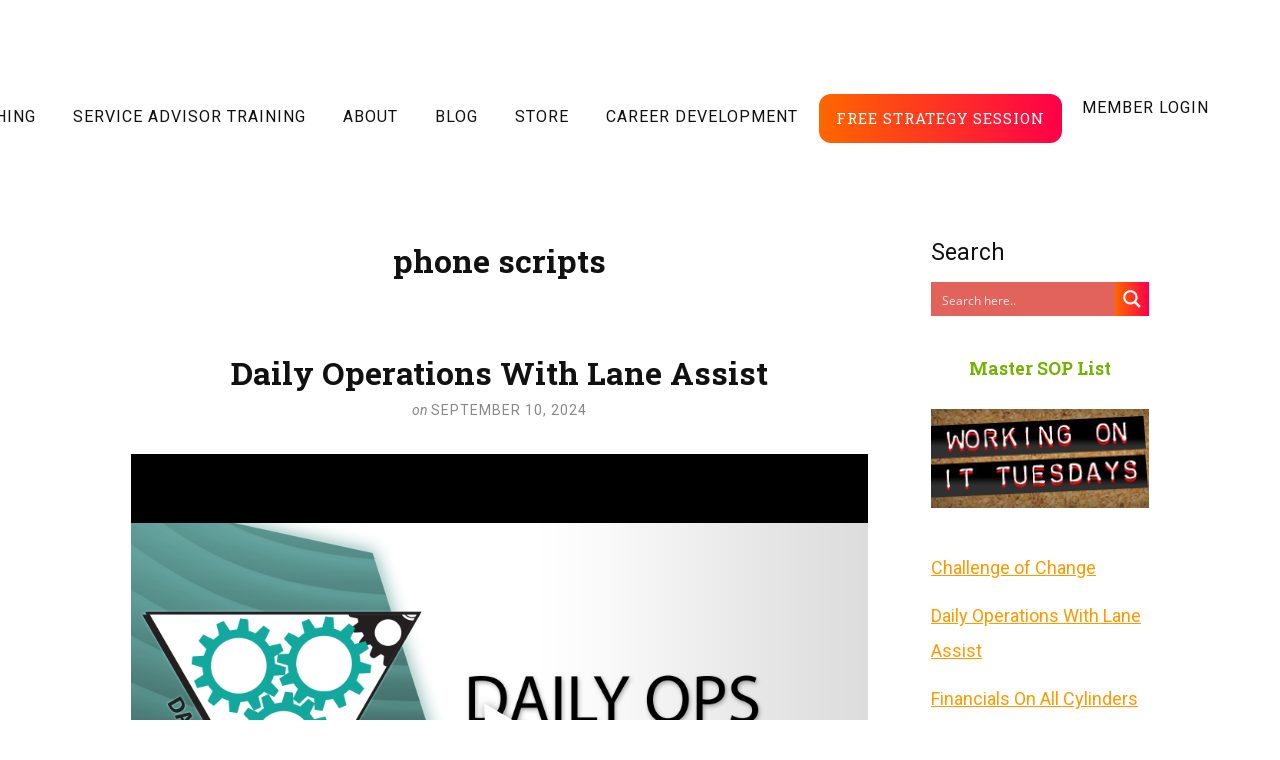

--- FILE ---
content_type: text/html; charset=UTF-8
request_url: https://younetresults.com/tag/phone-scripts/
body_size: 27038
content:
<!DOCTYPE html><html dir="ltr" lang="en"><head><meta charset="UTF-8" /> <!-- Global Site Tag (gtag.js) - Google Analytics --><link href="//www.googletagmanager.com" rel="dns-prefetch" /><link href="https://www.google-analytics.com" rel="preconnect" crossorigin /> <script defer src="https://www.googletagmanager.com/gtag/js?id=UA-17398329-29"></script> <script defer src="[data-uri]"></script> <meta name="viewport" content="width=device-width, initial-scale=1" /><link href="//fonts.googleapis.com" rel="dns-prefetch" /><link href="https://fonts.gstatic.com" rel="preconnect" crossorigin /><link href="https://fonts.googleapis.com/css?family=Roboto:400,400i,700|Roboto+Slab:400,400i,700" rel="stylesheet" /><link href="https://younetresults.com/wp-content/cache/autoptimize/css/autoptimize_single_8b5aaa7274476eed380e20dc8f655058.css?v=1764703999" rel="stylesheet" /><title>phone scripts</title><meta name="robots" content="noodp, noydir" /><link href="https://younetresults.com/tag/phone-scripts/" rel="canonical" /><link href="https://younetresults.com/feed/" rel="alternate" type="application/rss+xml" title="You Net Results feed" /><link href="https://younetresults.com/xmlrpc.php" rel="pingback" /><link href="https://younetresults.com/wp-content/uploads/2020/02/favicon.png" rel="shortcut icon" /><link rel='dns-prefetch' href='//www.google.com' /><link rel='dns-prefetch' href='//www.googletagmanager.com' /><link rel='dns-prefetch' href='//stackpath.bootstrapcdn.com' /><link rel='dns-prefetch' href='//use.fontawesome.com' /><link rel="alternate" type="application/rss+xml" title="You Net Results &raquo; phone scripts Tag Feed" href="https://younetresults.com/tag/phone-scripts/feed/" /><link rel='stylesheet' id='themedy_shortcodes-css' href='https://younetresults.com/wp-content/cache/autoptimize/css/autoptimize_single_d47f379b3956e41ade9da575a7e051dd.css' type='text/css' media='all' /><link rel='stylesheet' id='font-awesome-css' href='//stackpath.bootstrapcdn.com/font-awesome/4.7.0/css/font-awesome.min.css' type='text/css' media='all' /><link rel='stylesheet' id='fontello-css' href='https://younetresults.com/wp-content/cache/autoptimize/css/autoptimize_single_029dd5b00991015ceeb07ec03c960ebd.css' type='text/css' media='all' /><style id='font-awesome-svg-styles-default-inline-css' type='text/css'>.svg-inline--fa{display:inline-block;height:1em;overflow:visible;vertical-align:-.125em}</style><link rel='stylesheet' id='font-awesome-svg-styles-css' href='https://younetresults.com/wp-content/cache/autoptimize/css/autoptimize_single_19cf47f65b95a2cbd2b4dd6a4988d373.css' type='text/css' media='all' /><style id='font-awesome-svg-styles-inline-css' type='text/css'>.wp-block-font-awesome-icon svg:before,.wp-rich-text-font-awesome-icon svg:before{content:unset}</style><link rel='stylesheet' id='fv_flowplayer-css' href='https://younetresults.com/wp-content/cache/autoptimize/css/autoptimize_single_dbb41080d9762197c730962aea3b925f.css' type='text/css' media='all' /><link rel='stylesheet' id='dashicons-css' href='https://younetresults.com/wp-includes/css/dashicons.min.css' type='text/css' media='all' /><link rel='stylesheet' id='font-awesome-official-css' href='https://use.fontawesome.com/releases/v5.15.4/css/all.css' type='text/css' media='all' integrity="sha384-DyZ88mC6Up2uqS4h/KRgHuoeGwBcD4Ng9SiP4dIRy0EXTlnuz47vAwmeGwVChigm" crossorigin="anonymous" /><link rel='stylesheet' id='wpzoom-social-icons-socicon-css' href='https://younetresults.com/wp-content/cache/autoptimize/css/autoptimize_single_94eb89a464ec94941ad99c5db0d2d73a.css' type='text/css' media='all' /><link rel='stylesheet' id='wpzoom-social-icons-genericons-css' href='https://younetresults.com/wp-content/cache/autoptimize/css/autoptimize_single_cac19de39b4b14e0b8aaa90d06bfe696.css' type='text/css' media='all' /><link rel='stylesheet' id='wpzoom-social-icons-academicons-css' href='https://younetresults.com/wp-content/plugins/social-icons-widget-by-wpzoom/assets/css/academicons.min.css' type='text/css' media='all' /><link rel='stylesheet' id='wpzoom-social-icons-font-awesome-3-css' href='https://younetresults.com/wp-content/plugins/social-icons-widget-by-wpzoom/assets/css/font-awesome-3.min.css' type='text/css' media='all' /><link rel='stylesheet' id='wpzoom-social-icons-styles-css' href='https://younetresults.com/wp-content/cache/autoptimize/css/autoptimize_single_99e4731bccd0d8bada1a24cbfa710156.css' type='text/css' media='all' /><style id='wcw-inlinecss-inline-css' type='text/css'>.widget_wpcategorieswidget ul.children{display:none}.widget_wp_categories_widget{background:#fff;position:relative}.widget_wp_categories_widget h2,.widget_wpcategorieswidget h2{color:#4a5f6d;font-size:20px;font-weight:400;margin:0 0 25px;line-height:24px;text-transform:uppercase}.widget_wp_categories_widget ul li,.widget_wpcategorieswidget ul li{font-size:16px;margin:0;border-bottom:1px dashed #f0f0f0;position:relative;list-style-type:none;line-height:35px}.widget_wp_categories_widget ul li:last-child,.widget_wpcategorieswidget ul li:last-child{border:none}.widget_wp_categories_widget ul li a,.widget_wpcategorieswidget ul li a{display:inline-block;color:#007acc;transition:all .5s ease;-webkit-transition:all .5s ease;-ms-transition:all .5s ease;-moz-transition:all .5s ease;text-decoration:none}.widget_wp_categories_widget ul li a:hover,.widget_wp_categories_widget ul li.active-cat a,.widget_wp_categories_widget ul li.active-cat span.post-count,.widget_wpcategorieswidget ul li a:hover,.widget_wpcategorieswidget ul li.active-cat a,.widget_wpcategorieswidget ul li.active-cat span.post-count{color:#ee546c}.widget_wp_categories_widget ul li span.post-count,.widget_wpcategorieswidget ul li span.post-count{height:30px;min-width:35px;text-align:center;background:#fff;color:#605f5f;border-radius:5px;box-shadow:inset 2px 1px 3px rgba(0,122,204,.1);top:0;float:right;margin-top:2px}li.cat-item.cat-have-child>span.post-count{float:inherit}li.cat-item.cat-item-7.cat-have-child{background:#f8f9fa}li.cat-item.cat-have-child>span.post-count:before{content:"("}li.cat-item.cat-have-child>span.post-count:after{content:")"}.cat-have-child.open-m-menu ul.children li{border-top:1px solid #d8d8d8;border-bottom:none}li.cat-item.cat-have-child:after{position:absolute;right:8px;top:8px;background-image:url([data-uri]);content:"";width:18px;height:18px;transform:rotate(270deg)}ul.children li.cat-item.cat-have-child:after{content:"";background-image:none}.cat-have-child ul.children{display:none;z-index:9;width:auto;position:relative;margin:0;padding:0;margin-top:0;padding-top:10px;padding-bottom:10px;list-style:none;text-align:left;background:#f8f9fa;padding-left:5px}.widget_wp_categories_widget ul li ul.children li,.widget_wpcategorieswidget ul li ul.children li{border-bottom:1px solid #fff;padding-right:5px}.cat-have-child.open-m-menu ul.children{display:block}li.cat-item.cat-have-child.open-m-menu:after{transform:rotate(0deg)}.widget_wp_categories_widget>li.product_cat,.widget_wpcategorieswidget>li.product_cat{list-style:none}.widget_wp_categories_widget>ul,.widget_wpcategorieswidget>ul{padding:0}.widget_wp_categories_widget>ul li ul,.widget_wpcategorieswidget>ul li ul{padding-left:15px}.wcwpro-list{padding:0 15px}</style><link rel='preload' as='font'  id='wpzoom-social-icons-font-academicons-woff2-css' href='https://younetresults.com/wp-content/plugins/social-icons-widget-by-wpzoom/assets/font/academicons.woff2'  type='font/woff2' crossorigin /><link rel='preload' as='font'  id='wpzoom-social-icons-font-fontawesome-3-woff2-css' href='https://younetresults.com/wp-content/plugins/social-icons-widget-by-wpzoom/assets/font/fontawesome-webfont.woff2'  type='font/woff2' crossorigin /><link rel='preload' as='font'  id='wpzoom-social-icons-font-genericons-woff-css' href='https://younetresults.com/wp-content/plugins/social-icons-widget-by-wpzoom/assets/font/Genericons.woff'  type='font/woff' crossorigin /><link rel='preload' as='font'  id='wpzoom-social-icons-font-socicon-woff2-css' href='https://younetresults.com/wp-content/plugins/social-icons-widget-by-wpzoom/assets/font/socicon.woff2'  type='font/woff2' crossorigin /><link rel='stylesheet' id='font-awesome-official-v4shim-css' href='https://use.fontawesome.com/releases/v5.15.4/css/v4-shims.css' type='text/css' media='all' integrity="sha384-Vq76wejb3QJM4nDatBa5rUOve+9gkegsjCebvV/9fvXlGWo4HCMR4cJZjjcF6Viv" crossorigin="anonymous" /><style id='font-awesome-official-v4shim-inline-css' type='text/css'>@font-face{font-family:"FontAwesome";font-display:block;src:url("https://use.fontawesome.com/releases/v5.15.4/webfonts/fa-brands-400.eot"),url("https://use.fontawesome.com/releases/v5.15.4/webfonts/fa-brands-400.eot?#iefix") format("embedded-opentype"),url("https://use.fontawesome.com/releases/v5.15.4/webfonts/fa-brands-400.woff2") format("woff2"),url("https://use.fontawesome.com/releases/v5.15.4/webfonts/fa-brands-400.woff") format("woff"),url("https://use.fontawesome.com/releases/v5.15.4/webfonts/fa-brands-400.ttf") format("truetype"),url("https://use.fontawesome.com/releases/v5.15.4/webfonts/fa-brands-400.svg#fontawesome") format("svg")}@font-face{font-family:"FontAwesome";font-display:block;src:url("https://use.fontawesome.com/releases/v5.15.4/webfonts/fa-solid-900.eot"),url("https://use.fontawesome.com/releases/v5.15.4/webfonts/fa-solid-900.eot?#iefix") format("embedded-opentype"),url("https://use.fontawesome.com/releases/v5.15.4/webfonts/fa-solid-900.woff2") format("woff2"),url("https://use.fontawesome.com/releases/v5.15.4/webfonts/fa-solid-900.woff") format("woff"),url("https://use.fontawesome.com/releases/v5.15.4/webfonts/fa-solid-900.ttf") format("truetype"),url("https://use.fontawesome.com/releases/v5.15.4/webfonts/fa-solid-900.svg#fontawesome") format("svg")}@font-face{font-family:"FontAwesome";font-display:block;src:url("https://use.fontawesome.com/releases/v5.15.4/webfonts/fa-regular-400.eot"),url("https://use.fontawesome.com/releases/v5.15.4/webfonts/fa-regular-400.eot?#iefix") format("embedded-opentype"),url("https://use.fontawesome.com/releases/v5.15.4/webfonts/fa-regular-400.woff2") format("woff2"),url("https://use.fontawesome.com/releases/v5.15.4/webfonts/fa-regular-400.woff") format("woff"),url("https://use.fontawesome.com/releases/v5.15.4/webfonts/fa-regular-400.ttf") format("truetype"),url("https://use.fontawesome.com/releases/v5.15.4/webfonts/fa-regular-400.svg#fontawesome") format("svg");unicode-range:U+F004-F005,U+F007,U+F017,U+F022,U+F024,U+F02E,U+F03E,U+F044,U+F057-F059,U+F06E,U+F070,U+F075,U+F07B-F07C,U+F080,U+F086,U+F089,U+F094,U+F09D,U+F0A0,U+F0A4-F0A7,U+F0C5,U+F0C7-F0C8,U+F0E0,U+F0EB,U+F0F3,U+F0F8,U+F0FE,U+F111,U+F118-F11A,U+F11C,U+F133,U+F144,U+F146,U+F14A,U+F14D-F14E,U+F150-F152,U+F15B-F15C,U+F164-F165,U+F185-F186,U+F191-F192,U+F1AD,U+F1C1-F1C9,U+F1CD,U+F1D8,U+F1E3,U+F1EA,U+F1F6,U+F1F9,U+F20A,U+F247-F249,U+F24D,U+F254-F25B,U+F25D,U+F267,U+F271-F274,U+F279,U+F28B,U+F28D,U+F2B5-F2B6,U+F2B9,U+F2BB,U+F2BD,U+F2C1-F2C2,U+F2D0,U+F2D2,U+F2DC,U+F2ED,U+F328,U+F358-F35B,U+F3A5,U+F3D1,U+F410,U+F4AD}</style> <script defer type="text/javascript" src="https://younetresults.com/wp-includes/js/jquery/jquery.min.js" id="jquery-core-js"></script> <script defer id="jquery-core-js-after" src="[data-uri]"></script> <script defer type="text/javascript" src="https://younetresults.com/wp-includes/js/jquery/jquery-migrate.min.js" id="jquery-migrate-js"></script> <script defer type="text/javascript" src="https://younetresults.com/wp-content/cache/autoptimize/js/autoptimize_single_4073c31d9da4d79dd4960fb47df7631e.js" id="themedy_shortcodes_js-js"></script> <!-- Google tag (gtag.js) snippet added by Site Kit --> <!-- Google Analytics snippet added by Site Kit --> <script defer type="text/javascript" src="https://www.googletagmanager.com/gtag/js?id=GT-TQL3S72" id="google_gtagjs-js"></script> <script defer id="google_gtagjs-js-after" src="[data-uri]"></script> <link rel="https://api.w.org/" href="https://younetresults.com/wp-json/" /><link rel="alternate" title="JSON" type="application/json" href="https://younetresults.com/wp-json/wp/v2/tags/507" /><meta name="generator" content="Site Kit by Google 1.170.0" /><!-- Running WishList Member&trade; Basic v3.29.2 (1f8e) --><style id="wpfd_custom_css"></style><link rel="icon" href="https://younetresults.com/wp-content/uploads/cropped-YOU-NET-RESULTS-LOGO-BIG-e1724084983446-32x32.jpg" sizes="32x32" /><link rel="icon" href="https://younetresults.com/wp-content/uploads/cropped-YOU-NET-RESULTS-LOGO-BIG-e1724084983446-192x192.jpg" sizes="192x192" /><link rel="apple-touch-icon" href="https://younetresults.com/wp-content/uploads/cropped-YOU-NET-RESULTS-LOGO-BIG-e1724084983446-180x180.jpg" /><meta name="msapplication-TileImage" content="https://younetresults.com/wp-content/uploads/cropped-YOU-NET-RESULTS-LOGO-BIG-e1724084983446-270x270.jpg" /><style type="text/css" id="wp-custom-css">.themedy-shortcode-button-size-large{font-size:21px;padding:11px 18px 12px;font-weight:700;text-transform:uppercase}.widget_wp_categories_widget ul li,.widget_wpcategorieswidget ul li{font-size:18px;margin:0;border-bottom:0 dashed #f0f0f0 !important;position:relative;list-style-type:none;line-height:35px}.widget_wp_categories_widget ul li,.widget_wpcategorieswidget ul li a{color:#f90 !important;text-decoration:underline}.widget_wp_categories_widget ul li,.widget_wpcategorieswidget ul li a:hover{color:#f60 !important;text-decoration:none}h3.widget-title{font-family:"Roboto",sans-serif;font-weight:700;color:#333}div#foot-cat.footer-4 h3{font-family:"Roboto",sans-serif;color:#eee}</style><style id="custom-css-css"></style><noscript><style>.menu{display:block}</style></noscript><link rel="stylesheet" id="asp-basic" href="https://younetresults.com/wp-content/cache/autoptimize/css/autoptimize_single_20133c52b1e8cfa0cb0cde1ba566ed6e.css?mq=xDw0jC" media="all" /><style id='asp-instance-2'>div[id*=ajaxsearchpro2_] div.asp_loader,div[id*=ajaxsearchpro2_] div.asp_loader *{box-sizing:border-box !important;margin:0;padding:0;box-shadow:none}div[id*=ajaxsearchpro2_] div.asp_loader{box-sizing:border-box;display:flex;flex:0 1 auto;flex-direction:column;flex-grow:0;flex-shrink:0;flex-basis:28px;max-width:100%;max-height:100%;align-items:center;justify-content:center}div[id*=ajaxsearchpro2_] div.asp_loader-inner{width:100%;margin:0 auto;text-align:center;height:100%}@-webkit-keyframes rotate-simple{0%{-webkit-transform:rotate(0deg);transform:rotate(0deg)}50%{-webkit-transform:rotate(180deg);transform:rotate(180deg)}100%{-webkit-transform:rotate(360deg);transform:rotate(360deg)}}@keyframes rotate-simple{0%{-webkit-transform:rotate(0deg);transform:rotate(0deg)}50%{-webkit-transform:rotate(180deg);transform:rotate(180deg)}100%{-webkit-transform:rotate(360deg);transform:rotate(360deg)}}div[id*=ajaxsearchpro2_] div.asp_simple-circle{margin:0;height:100%;width:100%;animation:rotate-simple .8s infinite linear;-webkit-animation:rotate-simple .8s infinite linear;border:4px solid #fff;border-right-color:transparent;border-radius:50%;box-sizing:border-box}div[id*=ajaxsearchprores2_] .asp_res_loader div.asp_loader,div[id*=ajaxsearchprores2_] .asp_res_loader div.asp_loader *{box-sizing:border-box !important;margin:0;padding:0;box-shadow:none}div[id*=ajaxsearchprores2_] .asp_res_loader div.asp_loader{box-sizing:border-box;display:flex;flex:0 1 auto;flex-direction:column;flex-grow:0;flex-shrink:0;flex-basis:28px;max-width:100%;max-height:100%;align-items:center;justify-content:center}div[id*=ajaxsearchprores2_] .asp_res_loader div.asp_loader-inner{width:100%;margin:0 auto;text-align:center;height:100%}@-webkit-keyframes rotate-simple{0%{-webkit-transform:rotate(0deg);transform:rotate(0deg)}50%{-webkit-transform:rotate(180deg);transform:rotate(180deg)}100%{-webkit-transform:rotate(360deg);transform:rotate(360deg)}}@keyframes rotate-simple{0%{-webkit-transform:rotate(0deg);transform:rotate(0deg)}50%{-webkit-transform:rotate(180deg);transform:rotate(180deg)}100%{-webkit-transform:rotate(360deg);transform:rotate(360deg)}}div[id*=ajaxsearchprores2_] .asp_res_loader div.asp_simple-circle{margin:0;height:100%;width:100%;animation:rotate-simple .8s infinite linear;-webkit-animation:rotate-simple .8s infinite linear;border:4px solid #fff;border-right-color:transparent;border-radius:50%;box-sizing:border-box}#ajaxsearchpro2_1 div.asp_loader,#ajaxsearchpro2_2 div.asp_loader,#ajaxsearchpro2_1 div.asp_loader *,#ajaxsearchpro2_2 div.asp_loader *{box-sizing:border-box !important;margin:0;padding:0;box-shadow:none}#ajaxsearchpro2_1 div.asp_loader,#ajaxsearchpro2_2 div.asp_loader{box-sizing:border-box;display:flex;flex:0 1 auto;flex-direction:column;flex-grow:0;flex-shrink:0;flex-basis:28px;max-width:100%;max-height:100%;align-items:center;justify-content:center}#ajaxsearchpro2_1 div.asp_loader-inner,#ajaxsearchpro2_2 div.asp_loader-inner{width:100%;margin:0 auto;text-align:center;height:100%}@-webkit-keyframes rotate-simple{0%{-webkit-transform:rotate(0deg);transform:rotate(0deg)}50%{-webkit-transform:rotate(180deg);transform:rotate(180deg)}100%{-webkit-transform:rotate(360deg);transform:rotate(360deg)}}@keyframes rotate-simple{0%{-webkit-transform:rotate(0deg);transform:rotate(0deg)}50%{-webkit-transform:rotate(180deg);transform:rotate(180deg)}100%{-webkit-transform:rotate(360deg);transform:rotate(360deg)}}#ajaxsearchpro2_1 div.asp_simple-circle,#ajaxsearchpro2_2 div.asp_simple-circle{margin:0;height:100%;width:100%;animation:rotate-simple .8s infinite linear;-webkit-animation:rotate-simple .8s infinite linear;border:4px solid #fff;border-right-color:transparent;border-radius:50%;box-sizing:border-box}@-webkit-keyframes asp_an_fadeInDown{0%{opacity:0;-webkit-transform:translateY(-20px)}100%{opacity:1;-webkit-transform:translateY(0)}}@keyframes asp_an_fadeInDown{0%{opacity:0;transform:translateY(-20px)}100%{opacity:1;transform:translateY(0)}}.asp_an_fadeInDown{-webkit-animation-name:asp_an_fadeInDown;animation-name:asp_an_fadeInDown}div.asp_r.asp_r_2,div.asp_r.asp_r_2 *,div.asp_m.asp_m_2,div.asp_m.asp_m_2 *,div.asp_s.asp_s_2,div.asp_s.asp_s_2 *{-webkit-box-sizing:content-box;-moz-box-sizing:content-box;-ms-box-sizing:content-box;-o-box-sizing:content-box;box-sizing:content-box;border:0;border-radius:0;text-transform:none;text-shadow:none;box-shadow:none;text-decoration:none;text-align:left;letter-spacing:normal}div.asp_r.asp_r_2,div.asp_m.asp_m_2,div.asp_s.asp_s_2{-webkit-box-sizing:border-box;-moz-box-sizing:border-box;-ms-box-sizing:border-box;-o-box-sizing:border-box;box-sizing:border-box}div.asp_r.asp_r_2,div.asp_r.asp_r_2 *,div.asp_m.asp_m_2,div.asp_m.asp_m_2 *,div.asp_s.asp_s_2,div.asp_s.asp_s_2 *{padding:0;margin:0}.wpdreams_clear{clear:both}.asp_w_container_2{width:100%}#ajaxsearchpro2_1,#ajaxsearchpro2_2,div.asp_m.asp_m_2{width:100%;height:auto;max-height:none;border-radius:5px;background:#d1eaff;margin-top:0;margin-bottom:0;background-image:-moz-radial-gradient(center,ellipse cover,#e1635c,#e1635c);background-image:-webkit-gradient(radial,center center,0px,center center,100%,#e1635c,#e1635c);background-image:-webkit-radial-gradient(center,ellipse cover,#e1635c,#e1635c);background-image:-o-radial-gradient(center,ellipse cover,#e1635c,#e1635c);background-image:-ms-radial-gradient(center,ellipse cover,#e1635c,#e1635c);background-image:radial-gradient(ellipse at center,#e1635c,#e1635c);overflow:hidden;border:0 none #8dd5ef;border-radius:0;box-shadow:none}#ajaxsearchpro2_1 .probox,#ajaxsearchpro2_2 .probox,div.asp_m.asp_m_2 .probox{margin:0;height:34px;background:0 0;border:0 solid #68aec7;border-radius:0;box-shadow:none}p[id*=asp-try-2]{color:#555 !important;display:block}div.asp_main_container+[id*=asp-try-2]{width:100%}p[id*=asp-try-2] a{color:#ffb556 !important}p[id*=asp-try-2] a:after{color:#555 !important;display:inline;content:','}p[id*=asp-try-2] a:last-child:after{display:none}#ajaxsearchpro2_1 .probox .proinput,#ajaxsearchpro2_2 .probox .proinput,div.asp_m.asp_m_2 .probox .proinput{font-weight:400;font-family:"Open Sans";color:#fff;font-size:12px;line-height:15px;text-shadow:none;line-height:normal;flex-grow:1;order:5;margin:0 0 0 10px;padding:0 5px}#ajaxsearchpro2_1 .probox .proinput input.orig,#ajaxsearchpro2_2 .probox .proinput input.orig,div.asp_m.asp_m_2 .probox .proinput input.orig{font-weight:400;font-family:"Open Sans";color:#fff;font-size:12px;line-height:15px;text-shadow:none;line-height:normal;border:0;box-shadow:none;height:34px;position:relative;z-index:2;padding:0 !important;padding-top:2px !important;margin:-1px 0 0 -4px !important;width:100%;background:0 0 !important}#ajaxsearchpro2_1 .probox .proinput input.autocomplete,#ajaxsearchpro2_2 .probox .proinput input.autocomplete,div.asp_m.asp_m_2 .probox .proinput input.autocomplete{font-weight:400;font-family:"Open Sans";color:#fff;font-size:12px;line-height:15px;text-shadow:none;line-height:normal;opacity:.25;height:34px;display:block;position:relative;z-index:1;padding:0 !important;margin:-1px 0 0 -4px !important;margin-top:-34px !important;width:100%;background:0 0 !important}.rtl #ajaxsearchpro2_1 .probox .proinput input.orig,.rtl #ajaxsearchpro2_2 .probox .proinput input.orig,.rtl #ajaxsearchpro2_1 .probox .proinput input.autocomplete,.rtl #ajaxsearchpro2_2 .probox .proinput input.autocomplete,.rtl div.asp_m.asp_m_2 .probox .proinput input.orig,.rtl div.asp_m.asp_m_2 .probox .proinput input.autocomplete{font-weight:400;font-family:"Open Sans";color:#fff;font-size:12px;line-height:15px;text-shadow:none;line-height:normal;direction:rtl;text-align:right}.rtl #ajaxsearchpro2_1 .probox .proinput,.rtl #ajaxsearchpro2_2 .probox .proinput,.rtl div.asp_m.asp_m_2 .probox .proinput{margin-right:2px}.rtl #ajaxsearchpro2_1 .probox .proloading,.rtl #ajaxsearchpro2_1 .probox .proclose,.rtl #ajaxsearchpro2_2 .probox .proloading,.rtl #ajaxsearchpro2_2 .probox .proclose,.rtl div.asp_m.asp_m_2 .probox .proloading,.rtl div.asp_m.asp_m_2 .probox .proclose{order:3}div.asp_m.asp_m_2 .probox .proinput input.orig::-webkit-input-placeholder{font-weight:400;font-family:"Open Sans";color:#fff;font-size:12px;text-shadow:none;opacity:.85}div.asp_m.asp_m_2 .probox .proinput input.orig::-moz-placeholder{font-weight:400;font-family:"Open Sans";color:#fff;font-size:12px;text-shadow:none;opacity:.85}div.asp_m.asp_m_2 .probox .proinput input.orig:-ms-input-placeholder{font-weight:400;font-family:"Open Sans";color:#fff;font-size:12px;text-shadow:none;opacity:.85}div.asp_m.asp_m_2 .probox .proinput input.orig:-moz-placeholder{font-weight:400;font-family:"Open Sans";color:#fff;font-size:12px;text-shadow:none;opacity:.85;line-height:normal !important}#ajaxsearchpro2_1 .probox .proinput input.autocomplete,#ajaxsearchpro2_2 .probox .proinput input.autocomplete,div.asp_m.asp_m_2 .probox .proinput input.autocomplete{font-weight:400;font-family:"Open Sans";color:#fff;font-size:12px;line-height:15px;text-shadow:none;line-height:normal;border:0;box-shadow:none}#ajaxsearchpro2_1 .probox .proloading,#ajaxsearchpro2_1 .probox .proclose,#ajaxsearchpro2_1 .probox .promagnifier,#ajaxsearchpro2_1 .probox .prosettings,#ajaxsearchpro2_2 .probox .proloading,#ajaxsearchpro2_2 .probox .proclose,#ajaxsearchpro2_2 .probox .promagnifier,#ajaxsearchpro2_2 .probox .prosettings,div.asp_m.asp_m_2 .probox .proloading,div.asp_m.asp_m_2 .probox .proclose,div.asp_m.asp_m_2 .probox .promagnifier,div.asp_m.asp_m_2 .probox .prosettings{width:34px;height:34px;flex:0 0 34px;flex-grow:0;order:7;text-align:center}#ajaxsearchpro2_1 .probox .proclose svg,#ajaxsearchpro2_2 .probox .proclose svg,div.asp_m.asp_m_2 .probox .proclose svg{fill:#fefefe;background:#333;box-shadow:0 0 0 2px rgba(255,255,255,.9);border-radius:50%;box-sizing:border-box;margin-left:-10px;margin-top:-10px;padding:4px}#ajaxsearchpro2_1 .probox .proloading,#ajaxsearchpro2_2 .probox .proloading,div.asp_m.asp_m_2 .probox .proloading{width:34px;height:34px;min-width:34px;min-height:34px;max-width:34px;max-height:34px}#ajaxsearchpro2_1 .probox .proloading .asp_loader,#ajaxsearchpro2_2 .probox .proloading .asp_loader,div.asp_m.asp_m_2 .probox .proloading .asp_loader{width:30px;height:30px;min-width:30px;min-height:30px;max-width:30px;max-height:30px}#ajaxsearchpro2_1 .probox .promagnifier,#ajaxsearchpro2_2 .probox .promagnifier,div.asp_m.asp_m_2 .probox .promagnifier{width:auto;height:34px;flex:0 0 auto;order:7;-webkit-flex:0 0 auto;-webkit-order:7}div.asp_m.asp_m_2 .probox .promagnifier:focus-visible{outline:#000 outset}#ajaxsearchpro2_1 .probox .proloading .innericon,#ajaxsearchpro2_2 .probox .proloading .innericon,#ajaxsearchpro2_1 .probox .proclose .innericon,#ajaxsearchpro2_2 .probox .proclose .innericon,#ajaxsearchpro2_1 .probox .promagnifier .innericon,#ajaxsearchpro2_2 .probox .promagnifier .innericon,#ajaxsearchpro2_1 .probox .prosettings .innericon,#ajaxsearchpro2_2 .probox .prosettings .innericon,div.asp_m.asp_m_2 .probox .proloading .innericon,div.asp_m.asp_m_2 .probox .proclose .innericon,div.asp_m.asp_m_2 .probox .promagnifier .innericon,div.asp_m.asp_m_2 .probox .prosettings .innericon{text-align:center}#ajaxsearchpro2_1 .probox .promagnifier .innericon,#ajaxsearchpro2_2 .probox .promagnifier .innericon,div.asp_m.asp_m_2 .probox .promagnifier .innericon{display:block;width:34px;height:34px;float:right}#ajaxsearchpro2_1 .probox .promagnifier .asp_text_button,#ajaxsearchpro2_2 .probox .promagnifier .asp_text_button,div.asp_m.asp_m_2 .probox .promagnifier .asp_text_button{display:block;width:auto;height:34px;float:right;margin:0;padding:0 10px 0 2px;font-weight:400;font-family:"Open Sans";color:rgba(51,51,51,1);font-size:15px;line-height:normal;text-shadow:none;line-height:34px}#ajaxsearchpro2_1 .probox .promagnifier .innericon svg,#ajaxsearchpro2_2 .probox .promagnifier .innericon svg,div.asp_m.asp_m_2 .probox .promagnifier .innericon svg{fill:#fff}#ajaxsearchpro2_1 .probox .prosettings .innericon svg,#ajaxsearchpro2_2 .probox .prosettings .innericon svg,div.asp_m.asp_m_2 .probox .prosettings .innericon svg{fill:#fff}#ajaxsearchpro2_1 .probox .promagnifier,#ajaxsearchpro2_2 .probox .promagnifier,div.asp_m.asp_m_2 .probox .promagnifier{width:34px;height:34px;background-image:-webkit-linear-gradient(180deg,#be4c46,#be4c46);background-image:-moz-linear-gradient(180deg,#be4c46,#be4c46);background-image:-o-linear-gradient(180deg,#be4c46,#be4c46);background-image:-ms-linear-gradient(180deg,#be4c46 0,#be4c46 100%);background-image:linear-gradient(180deg,#be4c46,#be4c46);background-position:center center;background-repeat:no-repeat;order:11;-webkit-order:11;float:right;border:0 solid #000;border-radius:0;box-shadow:0 0 0 0 rgba(255,255,255,.61);cursor:pointer;background-size:100% 100%;background-position:center center;background-repeat:no-repeat;cursor:pointer}#ajaxsearchpro2_1 .probox .prosettings,#ajaxsearchpro2_2 .probox .prosettings,div.asp_m.asp_m_2 .probox .prosettings{width:34px;height:34px;background-image:-webkit-linear-gradient(185deg,#be4c46,#be4c46);background-image:-moz-linear-gradient(185deg,#be4c46,#be4c46);background-image:-o-linear-gradient(185deg,#be4c46,#be4c46);background-image:-ms-linear-gradient(185deg,#be4c46 0,#be4c46 100%);background-image:linear-gradient(185deg,#be4c46,#be4c46);background-position:center center;background-repeat:no-repeat;order:10;-webkit-order:10;float:right;border:0 solid #68aec7;border-radius:0;box-shadow:0 0 0 0 rgba(255,255,255,.63);cursor:pointer;background-size:100% 100%;align-self:flex-end}#ajaxsearchprores2_1,#ajaxsearchprores2_2,div.asp_r.asp_r_2{position:absolute;z-index:11000;width:auto;margin:12px 0 0}#ajaxsearchprores2_1 .asp_nores,#ajaxsearchprores2_2 .asp_nores,div.asp_r.asp_r_2 .asp_nores{border:0 solid #000;border-radius:0;box-shadow:0 5px 5px -5px #dfdfdf;padding:6px 12px;margin:0;font-weight:400;font-family:inherit;color:rgba(74,74,74,1);font-size:1rem;line-height:1.2rem;text-shadow:none;font-weight:400;background:#fff}#ajaxsearchprores2_1 .asp_nores .asp_nores_kw_suggestions,#ajaxsearchprores2_2 .asp_nores .asp_nores_kw_suggestions,div.asp_r.asp_r_2 .asp_nores .asp_nores_kw_suggestions{color:rgba(234,67,53,1);font-weight:400}#ajaxsearchprores2_1 .asp_nores .asp_keyword,#ajaxsearchprores2_2 .asp_nores .asp_keyword,div.asp_r.asp_r_2 .asp_nores .asp_keyword{padding:0 8px 0 0;cursor:pointer;color:rgba(20,84,169,1);font-weight:700}#ajaxsearchprores2_1 .asp_results_top,#ajaxsearchprores2_2 .asp_results_top,div.asp_r.asp_r_2 .asp_results_top{background:#fff;border:1px none #515151;border-radius:0;padding:6px 12px;margin:0 0 4px;text-align:center;font-weight:400;font-family:"Open Sans";color:#4a4a4a;font-size:13px;line-height:16px;text-shadow:none}#ajaxsearchprores2_1 .results .item,#ajaxsearchprores2_2 .results .item,div.asp_r.asp_r_2 .results .item{height:auto;background:#fff}#ajaxsearchprores2_1 .results .item.hovered,#ajaxsearchprores2_2 .results .item.hovered,div.asp_r.asp_r_2 .results .item.hovered{background-image:-moz-radial-gradient(center,ellipse cover,#f5f5f5,#f5f5f5);background-image:-webkit-gradient(radial,center center,0px,center center,100%,#f5f5f5,#f5f5f5);background-image:-webkit-radial-gradient(center,ellipse cover,#f5f5f5,#f5f5f5);background-image:-o-radial-gradient(center,ellipse cover,#f5f5f5,#f5f5f5);background-image:-ms-radial-gradient(center,ellipse cover,#f5f5f5,#f5f5f5);background-image:radial-gradient(ellipse at center,#f5f5f5,#f5f5f5)}#ajaxsearchprores2_1 .results .item .asp_image,#ajaxsearchprores2_2 .results .item .asp_image,div.asp_r.asp_r_2 .results .item .asp_image{background-size:cover;background-repeat:no-repeat}#ajaxsearchprores2_1 .results .item .asp_image img,#ajaxsearchprores2_2 .results .item .asp_image img,div.asp_r.asp_r_2 .results .item .asp_image img{object-fit:cover}#ajaxsearchprores2_1 .results .item .asp_item_overlay_img,#ajaxsearchprores2_2 .results .item .asp_item_overlay_img,div.asp_r.asp_r_2 .results .item .asp_item_overlay_img{background-size:cover;background-repeat:no-repeat}#ajaxsearchprores2_1 .results .item .asp_content,#ajaxsearchprores2_2 .results .item .asp_content,div.asp_r.asp_r_2 .results .item .asp_content{overflow:hidden;background:0 0;margin:0;padding:0 10px}#ajaxsearchprores2_1 .results .item .asp_content h3,#ajaxsearchprores2_2 .results .item .asp_content h3,div.asp_r.asp_r_2 .results .item .asp_content h3{margin:0;padding:0;display:inline-block;line-height:inherit;font-weight:700;font-family:"Open Sans";color:rgba(20,84,169,1);font-size:14px;line-height:20px;text-shadow:none}#ajaxsearchprores2_1 .results .item .asp_content h3 a,#ajaxsearchprores2_2 .results .item .asp_content h3 a,div.asp_r.asp_r_2 .results .item .asp_content h3 a{margin:0;padding:0;line-height:inherit;display:block;font-weight:700;font-family:"Open Sans";color:rgba(20,84,169,1);font-size:14px;line-height:20px;text-shadow:none}#ajaxsearchprores2_1 .results .item .asp_content h3 a:hover,#ajaxsearchprores2_2 .results .item .asp_content h3 a:hover,div.asp_r.asp_r_2 .results .item .asp_content h3 a:hover{font-weight:700;font-family:"Open Sans";color:rgba(20,84,169,1);font-size:14px;line-height:20px;text-shadow:none}#ajaxsearchprores2_1 .results .item div.etc,#ajaxsearchprores2_2 .results .item div.etc,div.asp_r.asp_r_2 .results .item div.etc{padding:0;font-size:13px;line-height:1.3em;margin-bottom:6px}#ajaxsearchprores2_1 .results .item .etc .asp_author,#ajaxsearchprores2_2 .results .item .etc .asp_author,div.asp_r.asp_r_2 .results .item .etc .asp_author{padding:0;font-weight:700;font-family:"Open Sans";color:rgba(161,161,161,1);font-size:12px;line-height:13px;text-shadow:none}#ajaxsearchprores2_1 .results .item .etc .asp_date,#ajaxsearchprores2_2 .results .item .etc .asp_date,div.asp_r.asp_r_2 .results .item .etc .asp_date{margin:0 0 0 10px;padding:0;font-weight:400;font-family:"Open Sans";color:rgba(173,173,173,1);font-size:12px;line-height:15px;text-shadow:none}#ajaxsearchprores2_1 .results .item div.asp_content,#ajaxsearchprores2_2 .results .item div.asp_content,div.asp_r.asp_r_2 .results .item div.asp_content{margin:0;padding:0;font-weight:400;font-family:"Open Sans";color:rgba(74,74,74,1);font-size:13px;line-height:13px;text-shadow:none}#ajaxsearchprores2_1 span.highlighted,#ajaxsearchprores2_2 span.highlighted,div.asp_r.asp_r_2 span.highlighted{font-weight:700;color:#d9312b;background-color:#eee}#ajaxsearchprores2_1 p.showmore,#ajaxsearchprores2_2 p.showmore,div.asp_r.asp_r_2 p.showmore{text-align:center;font-weight:400;font-family:"Open Sans";color:rgba(5,94,148,1);font-size:12px;line-height:15px;text-shadow:none}#ajaxsearchprores2_1 p.showmore a,#ajaxsearchprores2_2 p.showmore a,div.asp_r.asp_r_2 p.showmore a{font-weight:400;font-family:"Open Sans";color:rgba(5,94,148,1);font-size:12px;line-height:15px;text-shadow:none;padding:10px 5px;margin:0 auto;background:#fff;display:block;text-align:center}#ajaxsearchprores2_1 .asp_res_loader,#ajaxsearchprores2_2 .asp_res_loader,div.asp_r.asp_r_2 .asp_res_loader{background:#fff;height:200px;padding:10px}#ajaxsearchprores2_1.isotopic .asp_res_loader,#ajaxsearchprores2_2.isotopic .asp_res_loader,div.asp_r.asp_r_2.isotopic .asp_res_loader{background:rgba(255,255,255,0)}#ajaxsearchprores2_1 .asp_res_loader .asp_loader,#ajaxsearchprores2_2 .asp_res_loader .asp_loader,div.asp_r.asp_r_2 .asp_res_loader .asp_loader{height:200px;width:200px;margin:0 auto}div.asp_s.asp_s_2.searchsettings,div.asp_s.asp_s_2.searchsettings,div.asp_s.asp_s_2.searchsettings{direction:ltr;padding:0;background-image:-webkit-linear-gradient(185deg,#be4c46,#be4c46);background-image:-moz-linear-gradient(185deg,#be4c46,#be4c46);background-image:-o-linear-gradient(185deg,#be4c46,#be4c46);background-image:-ms-linear-gradient(185deg,#be4c46 0,#be4c46 100%);background-image:linear-gradient(185deg,#be4c46,#be4c46);box-shadow:none;max-width:208px;z-index:2}div.asp_s.asp_s_2.searchsettings.asp_s,div.asp_s.asp_s_2.searchsettings.asp_s,div.asp_s.asp_s_2.searchsettings.asp_s{z-index:11001}#ajaxsearchprobsettings2_1.searchsettings,#ajaxsearchprobsettings2_2.searchsettings,div.asp_sb.asp_sb_2.searchsettings{max-width:none}div.asp_s.asp_s_2.searchsettings form,div.asp_s.asp_s_2.searchsettings form,div.asp_s.asp_s_2.searchsettings form{display:flex}div.asp_sb.asp_sb_2.searchsettings form,div.asp_sb.asp_sb_2.searchsettings form,div.asp_sb.asp_sb_2.searchsettings form{display:flex}#ajaxsearchprosettings2_1.searchsettings div.asp_option_label,#ajaxsearchprosettings2_2.searchsettings div.asp_option_label,#ajaxsearchprosettings2_1.searchsettings .asp_label,#ajaxsearchprosettings2_2.searchsettings .asp_label,div.asp_s.asp_s_2.searchsettings div.asp_option_label,div.asp_s.asp_s_2.searchsettings .asp_label{font-weight:700;font-family:"Open Sans";color:#fff;font-size:12px;line-height:15px;text-shadow:none}#ajaxsearchprosettings2_1.searchsettings .asp_option_inner .asp_option_checkbox,#ajaxsearchprosettings2_2.searchsettings .asp_option_inner .asp_option_checkbox,div.asp_sb.asp_sb_2.searchsettings .asp_option_inner .asp_option_checkbox,div.asp_s.asp_s_2.searchsettings .asp_option_inner .asp_option_checkbox{background-image:-webkit-linear-gradient(180deg,#222,#45484d);background-image:-moz-linear-gradient(180deg,#222,#45484d);background-image:-o-linear-gradient(180deg,#222,#45484d);background-image:-ms-linear-gradient(180deg,#222 0,#45484d 100%);background-image:linear-gradient(180deg,#222,#45484d)}#ajaxsearchprosettings2_1.searchsettings .asp_option_inner .asp_option_checkbox:after,#ajaxsearchprosettings2_2.searchsettings .asp_option_inner .asp_option_checkbox:after,#ajaxsearchprobsettings2_1.searchsettings .asp_option_inner .asp_option_checkbox:after,#ajaxsearchprobsettings2_2.searchsettings .asp_option_inner .asp_option_checkbox:after,div.asp_sb.asp_sb_2.searchsettings .asp_option_inner .asp_option_checkbox:after,div.asp_s.asp_s_2.searchsettings .asp_option_inner .asp_option_checkbox:after{font-family:'asppsicons2';border:none;content:"\e800";display:block;position:absolute;top:0;left:0;font-size:11px;color:#fff;margin:1px 0 0 !important;line-height:17px;text-align:center;text-decoration:none;text-shadow:none}div.asp_sb.asp_sb_2.searchsettings .asp_sett_scroll,div.asp_s.asp_s_2.searchsettings .asp_sett_scroll{scrollbar-width:thin;scrollbar-color:rgba(0,0,0,.5) transparent}div.asp_sb.asp_sb_2.searchsettings .asp_sett_scroll::-webkit-scrollbar,div.asp_s.asp_s_2.searchsettings .asp_sett_scroll::-webkit-scrollbar{width:7px}div.asp_sb.asp_sb_2.searchsettings .asp_sett_scroll::-webkit-scrollbar-track,div.asp_s.asp_s_2.searchsettings .asp_sett_scroll::-webkit-scrollbar-track{background:0 0}div.asp_sb.asp_sb_2.searchsettings .asp_sett_scroll::-webkit-scrollbar-thumb,div.asp_s.asp_s_2.searchsettings .asp_sett_scroll::-webkit-scrollbar-thumb{background:rgba(0,0,0,.5);border-radius:5px;border:none}#ajaxsearchprosettings2_1.searchsettings .asp_sett_scroll,#ajaxsearchprosettings2_2.searchsettings .asp_sett_scroll,div.asp_s.asp_s_2.searchsettings .asp_sett_scroll{max-height:220px;overflow:auto}#ajaxsearchprobsettings2_1.searchsettings .asp_sett_scroll,#ajaxsearchprobsettings2_2.searchsettings .asp_sett_scroll,div.asp_sb.asp_sb_2.searchsettings .asp_sett_scroll{max-height:220px;overflow:auto}#ajaxsearchprosettings2_1.searchsettings fieldset,#ajaxsearchprosettings2_2.searchsettings fieldset,div.asp_s.asp_s_2.searchsettings fieldset{width:200px;min-width:200px;max-width:10000px}#ajaxsearchprobsettings2_1.searchsettings fieldset,#ajaxsearchprobsettings2_2.searchsettings fieldset,div.asp_sb.asp_sb_2.searchsettings fieldset{width:200px;min-width:200px;max-width:10000px}#ajaxsearchprosettings2_1.searchsettings fieldset legend,#ajaxsearchprosettings2_2.searchsettings fieldset legend,div.asp_s.asp_s_2.searchsettings fieldset legend{padding:0 0 0 10px;margin:0;background:0 0;font-weight:400;font-family:"Open Sans";color:#1f1f1f;font-size:13px;line-height:15px;text-shadow:none}.asp-sl-overlay{background:#fff !important}#ajaxsearchprores2_1.vertical,#ajaxsearchprores2_2.vertical,div.asp_r.asp_r_2.vertical{padding:4px;background:#e1635c;border-radius:3px;border:0 none #000;border-radius:0;box-shadow:none;visibility:hidden;display:none}#ajaxsearchprores2_1.vertical .results,#ajaxsearchprores2_2.vertical .results,div.asp_r.asp_r_2.vertical .results{max-height:none;overflow-x:hidden;overflow-y:auto}#ajaxsearchprores2_1.vertical .item,#ajaxsearchprores2_2.vertical .item,div.asp_r.asp_r_2.vertical .item{position:relative;box-sizing:border-box}#ajaxsearchprores2_1.vertical .item .asp_content h3,#ajaxsearchprores2_2.vertical .item .asp_content h3,div.asp_r.asp_r_2.vertical .item .asp_content h3{display:inline}#ajaxsearchprores2_1.vertical .results .item .asp_content,#ajaxsearchprores2_2.vertical .results .item .asp_content,div.asp_r.asp_r_2.vertical .results .item .asp_content{overflow:hidden;width:auto;height:auto;background:0 0;margin:0;padding:8px}#ajaxsearchprores2_1.vertical .results .item .asp_image,#ajaxsearchprores2_2.vertical .results .item .asp_image,div.asp_r.asp_r_2.vertical .results .item .asp_image{width:70px;height:70px;margin:2px 8px 0 0}#ajaxsearchprores2_1.vertical .asp_simplebar-scrollbar:before,#ajaxsearchprores2_2.vertical .asp_simplebar-scrollbar:before,div.asp_r.asp_r_2.vertical .asp_simplebar-scrollbar:before{background:0 0;background-image:-moz-radial-gradient(center,ellipse cover,rgba(0,0,0,.5),rgba(0,0,0,.5));background-image:-webkit-gradient(radial,center center,0px,center center,100%,rgba(0,0,0,.5),rgba(0,0,0,.5));background-image:-webkit-radial-gradient(center,ellipse cover,rgba(0,0,0,.5),rgba(0,0,0,.5));background-image:-o-radial-gradient(center,ellipse cover,rgba(0,0,0,.5),rgba(0,0,0,.5));background-image:-ms-radial-gradient(center,ellipse cover,rgba(0,0,0,.5),rgba(0,0,0,.5));background-image:radial-gradient(ellipse at center,rgba(0,0,0,.5),rgba(0,0,0,.5))}#ajaxsearchprores2_1.vertical .results .item:after,#ajaxsearchprores2_2.vertical .results .item:after,div.asp_r.asp_r_2.vertical .results .item:after{display:block;position:absolute;bottom:0;content:"";height:1px;width:100%;background:rgba(204,204,204,1)}#ajaxsearchprores2_1.vertical .results .item.asp_last_item:after,#ajaxsearchprores2_2.vertical .results .item.asp_last_item:after,div.asp_r.asp_r_2.vertical .results .item.asp_last_item:after{display:none}.asp_spacer{display:none !important}.asp_v_spacer{width:100%;height:0}#ajaxsearchprores2_1 .asp_group_header,#ajaxsearchprores2_2 .asp_group_header,div.asp_r.asp_r_2 .asp_group_header{background:#ddd;background:#f6f6f6;border-radius:3px 3px 0 0;border-top:1px solid #f8f8f8;border-left:1px solid #f8f8f8;border-right:1px solid #f8f8f8;margin:0 0 -3px;padding:7px 0 7px 10px;position:relative;z-index:1000;min-width:90%;flex-grow:1;font-weight:700;font-family:"Open Sans";color:rgba(5,94,148,1);font-size:11px;line-height:13px;text-shadow:none}#ajaxsearchprores2_1.vertical .results,#ajaxsearchprores2_2.vertical .results,div.asp_r.asp_r_2.vertical .results{scrollbar-width:thin;scrollbar-color:rgba(0,0,0,.5) #fff}#ajaxsearchprores2_1.vertical .results::-webkit-scrollbar,#ajaxsearchprores2_2.vertical .results::-webkit-scrollbar,div.asp_r.asp_r_2.vertical .results::-webkit-scrollbar{width:10px}#ajaxsearchprores2_1.vertical .results::-webkit-scrollbar-track,#ajaxsearchprores2_2.vertical .results::-webkit-scrollbar-track,div.asp_r.asp_r_2.vertical .results::-webkit-scrollbar-track{background:#fff;box-shadow:inset 0 0 12px 12px transparent;border:none}#ajaxsearchprores2_1.vertical .results::-webkit-scrollbar-thumb,#ajaxsearchprores2_2.vertical .results::-webkit-scrollbar-thumb,div.asp_r.asp_r_2.vertical .results::-webkit-scrollbar-thumb{background:0 0;box-shadow:inset 0 0 12px 12px rgba(0,0,0,0);border:solid 2px transparent;border-radius:12px}#ajaxsearchprores2_1.vertical:hover .results::-webkit-scrollbar-thumb,#ajaxsearchprores2_2.vertical:hover .results::-webkit-scrollbar-thumb,div.asp_r.asp_r_2.vertical:hover .results::-webkit-scrollbar-thumb{box-shadow:inset 0 0 12px 12px rgba(0,0,0,.5)}@media(hover:none),(max-width:500px){#ajaxsearchprores2_1.vertical .results::-webkit-scrollbar-thumb,#ajaxsearchprores2_2.vertical .results::-webkit-scrollbar-thumb,div.asp_r.asp_r_2.vertical .results::-webkit-scrollbar-thumb{box-shadow:inset 0 0 12px 12px rgba(0,0,0,.5)}}</style><link rel="preconnect" href="https://fonts.gstatic.com" crossorigin /><style>@font-face{font-family:'Lato';font-style:normal;font-weight:300;font-display:swap;src:url(https://fonts.gstatic.com/s/lato/v23/S6u9w4BMUTPHh7USSwiPHA.ttf) format('truetype')}@font-face{font-family:'Lato';font-style:normal;font-weight:400;font-display:swap;src:url(https://fonts.gstatic.com/s/lato/v23/S6uyw4BMUTPHjx4wWw.ttf) format('truetype')}@font-face{font-family:'Lato';font-style:normal;font-weight:700;font-display:swap;src:url(https://fonts.gstatic.com/s/lato/v23/S6u9w4BMUTPHh6UVSwiPHA.ttf) format('truetype')}@font-face{font-family:'Open Sans';font-style:normal;font-weight:300;font-stretch:normal;font-display:swap;src:url(https://fonts.gstatic.com/s/opensans/v34/memSYaGs126MiZpBA-UvWbX2vVnXBbObj2OVZyOOSr4dVJWUgsiH0B4gaVc.ttf) format('truetype')}@font-face{font-family:'Open Sans';font-style:normal;font-weight:400;font-stretch:normal;font-display:swap;src:url(https://fonts.gstatic.com/s/opensans/v34/memSYaGs126MiZpBA-UvWbX2vVnXBbObj2OVZyOOSr4dVJWUgsjZ0B4gaVc.ttf) format('truetype')}@font-face{font-family:'Open Sans';font-style:normal;font-weight:700;font-stretch:normal;font-display:swap;src:url(https://fonts.gstatic.com/s/opensans/v34/memSYaGs126MiZpBA-UvWbX2vVnXBbObj2OVZyOOSr4dVJWUgsg-1x4gaVc.ttf) format('truetype')}</style></head><body class="template-tag template-phone-scripts"><div><div id="header" class="header"> <span class="menu_control">≡ Menu</span><ul id="menu-main-menu" class="menu"><li id="menu-item-3846" class="menu-item menu-item-type-post_type menu-item-object-page menu-item-3846"><a href="https://younetresults.com/automotive-training-event-master-results/">Auto Repair Coaching</a></li><li id="menu-item-3847" class="menu-item menu-item-type-post_type menu-item-object-page menu-item-3847"><a href="https://younetresults.com/auto-service-advisor-training-ara/">Service Advisor Training</a></li><li id="menu-item-187" class="menu-item menu-item-type-post_type menu-item-object-page menu-item-187"><a href="https://younetresults.com/what-we-do-auto-repair-management-training/">About</a></li><li id="menu-item-3848" class="menu-item menu-item-type-taxonomy menu-item-object-category menu-item-3848"><a href="https://younetresults.com/category/free-auto-repair-management-tips-blog/">Blog</a></li><li id="menu-item-4033" class="menu-item menu-item-type-post_type menu-item-object-page menu-item-4033"><a href="https://younetresults.com/store/">Store</a></li><li id="menu-item-5811" class="menu-item menu-item-type-post_type menu-item-object-page menu-item-5811"><a href="https://younetresults.com/free-career-development-course/">Career Development</a></li><li id="menu-item-27" class="menu-item menu-item-type-post_type menu-item-object-page menu-item-27"><a href="https://younetresults.com/business-strategy-session-auto-repair/">Free Strategy Session</a></li><li id="menu-item-2279" class="menu-item menu-item-type-post_type menu-item-object-page menu-item-2279"><a href="https://younetresults.com/members/">Member LogIn</a></li></ul> <a id="thesis_header_image_link" href="https://younetresults.com"><img id="thesis_header_image" src="https://younetresults.com/wp-content/uploads/YNR-Logo-Glow.png" alt="You Net Results header image" width="200" height="200" /></a></div></div><div class="container"><div class="columns"><div class="content"><div class="archive_intro post_box grt top"><h1 class="archive_title headline">phone scripts</h1></div><article id="post-6407" class="post_box grt top"><div class="headline_area"><h2 class="headline"><a href="https://younetresults.com/daily-operations-with-lane-assist-12/" rel="bookmark">Daily Operations With Lane Assist</a></h2><div class="byline small"> <span class="post_date_intro">on</span> <span class="post_date" title="2024-09-10">September 10, 2024</span></div></div><div class="post_content"><p><strong><div id="wpfp_c2622305770189cade65bdf730ef128d" data-item="{&quot;sources&quot;:[{&quot;src&quot;:&quot;https:\/\/ynr.s3.us-east-2.amazonaws.com\/2024-09-10_DailyOps.mp4&quot;,&quot;type&quot;:&quot;video\/mp4&quot;}],&quot;id&quot;:501,&quot;splash&quot;:&quot;https:\/\/younetresults.com\/wp-content\/uploads\/daily-ops-thumb.jpg&quot;}" class="flowplayer no-brand is-splash is-paused skin-slim no-svg fp-slim fp-edgy" data-button-repeat="1" data-button-rewind="1" data-fv-embed="https://younetresults.com/daily-operations-with-lane-assist-12/fvp-372/" style="max-width: 800px; max-height: 600px; " data-ratio="0.75" data-player-id="372" data-fv_stats_data="{&quot;player_id&quot;:372,&quot;post_id&quot;:6407}" data-speedb="1"><div class="fp-ratio" style="padding-top: 75%"></div> <noscript><img decoding="async" class="fp-splash" alt="video" src="https://younetresults.com/wp-content/uploads/daily-ops-thumb.jpg" /></noscript><img decoding="async" class="lazyload fp-splash" alt="video" src='data:image/svg+xml,%3Csvg%20xmlns=%22http://www.w3.org/2000/svg%22%20viewBox=%220%200%20210%20140%22%3E%3C/svg%3E' data-src="https://younetresults.com/wp-content/uploads/daily-ops-thumb.jpg" /><div class="fp-ui"><noscript>Please enable JavaScript</noscript><div class="fp-play fp-visible"><svg class="fp-play-sharp-fill" xmlns="http://www.w3.org/2000/svg" viewBox="0 0 100 100"><defs><style>.fp-color-play{opacity:.65}.controlbutton{fill:#fff}</style></defs><title>play-sharp-fill</title><path class="fp-color-play" d="M49.9217-.078a50,50,0,1,0,50,50A50.0564,50.0564,0,0,0,49.9217-.078Z"/><polygon class="controlbutton" points="73.601 50 37.968 70.573 37.968 29.427 73.601 50" filter="url(#f1)"/></svg></div><div class="fp-preload"><b></b><b></b><b></b><b></b></div></div><div class='fvp-share-bar'><ul class="fvp-sharing"><li><a class="sharing-facebook" href="https://www.facebook.com/sharer/sharer.php?u=https%3A%2F%2Fyounetresults.com%2Fdaily-operations-with-lane-assist-12%2F" target="_blank"></a></li><li><a class="sharing-twitter" href="https://twitter.com/intent/tweet?text=You+Net+Results+&url=https%3A%2F%2Fyounetresults.com%2Fdaily-operations-with-lane-assist-12%2F" target="_blank"></a></li><li><a class="sharing-email" href="mailto:?body=Check%20out%20this%20auto%20repair%20coaching%20video%20from%20You%20Net%20Results%21%3A%20https%3A%2F%2Fyounetresults.com%2Fdaily-operations-with-lane-assist-12%2F" target="_blank"></a></li></ul><div><a class="sharing-link" href="https://younetresults.com/daily-operations-with-lane-assist-12/" target="_blank">Link</a></div><div><label><a class="embed-code-toggle" href="#"><strong>Embed</strong></a></label></div><div class="embed-code"><label>Copy and paste this HTML code into your webpage to embed.</label><textarea></textarea></div></div></div> Why Role Play?</strong> Does it really help in memorizing phone scripts? Let&#8217;s dive deeper and learn how these exercises can help our service advisors stay on top of their game!</p></div></article><article id="post-5400" class="post_box grt"><div class="headline_area"><h2 class="headline"><a href="https://younetresults.com/daily-operations-with-lane-assist-5/" rel="bookmark">Daily Operations with Lane Assist</a></h2><div class="byline small"> <span class="post_date_intro">on</span> <span class="post_date" title="2023-10-04">October 4, 2023</span></div></div><div class="post_content"><div id="wpfp_42d3ff5f42ef00a9abc4789aff78301a" data-item="{&quot;sources&quot;:[{&quot;src&quot;:&quot;https:\/\/ynr.s3.us-east-2.amazonaws.com\/2023-10-03_Daily-Ops.mp4&quot;,&quot;type&quot;:&quot;video\/mp4&quot;}],&quot;id&quot;:&quot;443&quot;,&quot;splash&quot;:&quot;https:\/\/younetresults.com\/wp-content\/uploads\/daily-ops-thumb.jpg&quot;}" class="flowplayer no-brand is-splash is-paused skin-slim no-svg fp-slim fp-edgy" data-button-repeat="1" data-button-rewind="1" data-fv-embed="https://younetresults.com/daily-operations-with-lane-assist-5/fvp-322/" style="max-width: 800px; max-height: 600px; " data-ratio="0.75" data-player-id="322" data-fv_stats_data="{&quot;player_id&quot;:322,&quot;post_id&quot;:5400}" data-speedb="1"><div class="fp-ratio" style="padding-top: 75%"></div> <noscript><img decoding="async" class="fp-splash" alt="video" src="https://younetresults.com/wp-content/uploads/daily-ops-thumb.jpg" /></noscript><img decoding="async" class="lazyload fp-splash" alt="video" src='data:image/svg+xml,%3Csvg%20xmlns=%22http://www.w3.org/2000/svg%22%20viewBox=%220%200%20210%20140%22%3E%3C/svg%3E' data-src="https://younetresults.com/wp-content/uploads/daily-ops-thumb.jpg" /><div class="fp-ui"><noscript>Please enable JavaScript</noscript><div class="fp-play fp-visible"><svg class="fp-play-sharp-fill" xmlns="http://www.w3.org/2000/svg" viewBox="0 0 100 100"><defs><style>.fp-color-play{opacity:.65}.controlbutton{fill:#fff}</style></defs><title>play-sharp-fill</title><path class="fp-color-play" d="M49.9217-.078a50,50,0,1,0,50,50A50.0564,50.0564,0,0,0,49.9217-.078Z"/><polygon class="controlbutton" points="73.601 50 37.968 70.573 37.968 29.427 73.601 50" filter="url(#f1)"/></svg></div><div class="fp-preload"><b></b><b></b><b></b><b></b></div></div><div class='fvp-share-bar'><ul class="fvp-sharing"><li><a class="sharing-facebook" href="https://www.facebook.com/sharer/sharer.php?u=https%3A%2F%2Fyounetresults.com%2Fdaily-operations-with-lane-assist-5%2F" target="_blank"></a></li><li><a class="sharing-twitter" href="https://twitter.com/intent/tweet?text=You+Net+Results+&url=https%3A%2F%2Fyounetresults.com%2Fdaily-operations-with-lane-assist-5%2F" target="_blank"></a></li><li><a class="sharing-email" href="mailto:?body=Check%20out%20this%20auto%20repair%20coaching%20video%20from%20You%20Net%20Results%21%3A%20https%3A%2F%2Fyounetresults.com%2Fdaily-operations-with-lane-assist-5%2F" target="_blank"></a></li></ul><div><a class="sharing-link" href="https://younetresults.com/daily-operations-with-lane-assist-5/" target="_blank">Link</a></div><div><label><a class="embed-code-toggle" href="#"><strong>Embed</strong></a></label></div><div class="embed-code"><label>Copy and paste this HTML code into your webpage to embed.</label><textarea></textarea></div></div></div><ul><li>Tracking labor productivity</li><li>Customers entering the shop</li><li>Is now a good time?</li></ul></div></article><article id="post-4760" class="post_box grt"><div class="headline_area"><h2 class="headline"><a href="https://younetresults.com/lost-customers-auto-repair-shops-black-dots/" rel="bookmark">How Auto Repair Service Advisors Can Mark Lost Customers (Black Dot Review)</a></h2><div class="byline small"> <span class="post_date_intro">on</span> <span class="post_date" title="2022-11-16">November 16, 2022</span></div></div><div class="post_content"><p style="text-align: center;"><iframe title="YouTube video player" src="https://www.youtube.com/embed/9T4IwKFlWbE" width="560" height="315" frameborder="0" allowfullscreen="allowfullscreen"></iframe></p><p>Here is a clip from our Clear Counter Communications webinar, in which Brian and the class discussed the concept of the Black Dot. This is a method <a href="https://www.glassdoor.com/Job-Descriptions/Service-Writer.htm">Service Advisors</a> can use to mark lost customers.</p><h2>Tracking Lost Customers</h2><p>Brian opened the clip by asking the group what a &#8220;black dot&#8221; could mean in the context of auto repair. Kim correctly explained the concept. Lost customers are those who may have either ghosted their appointments, or have not returned after one visit. <strong>Through <a href="https://www.younetresults.com/auto-service-advisor-training-ara/">call reviews</a>, we can often determine how that happened.</strong></p><p>How did these prospects become lost customers? Could it be because our Service Writer team is not <a href="https://www.younetresults.com/customer-comfort-buying-mood-auto-repair-sales/">saying &#8220;yes&#8221;</a> enough? The first step to finding out is giving their record the black dot mark. Next, you need to put your customer service under the microscope.</p><h2>P<a href="https://www.younetresults.com/wp-content/uploads/bigstock-175730923.jpg"><img fetchpriority="high" decoding="async" class="alignright size-medium wp-image-4787" src="https://www.younetresults.com/wp-content/uploads/bigstock-175730923-400x267.jpg" alt="An auto repair shop service advisor is disappointed by lost customers" width="400" height="267" srcset="https://younetresults.com/wp-content/uploads/bigstock-175730923-400x267.jpg 400w, https://younetresults.com/wp-content/uploads/bigstock-175730923-800x534.jpg 800w, https://younetresults.com/wp-content/uploads/bigstock-175730923-768x512.jpg 768w, https://younetresults.com/wp-content/uploads/bigstock-175730923-1536x1024.jpg 1536w, https://younetresults.com/wp-content/uploads/bigstock-175730923.jpg 1600w" sizes="(max-width: 400px) 100vw, 400px" /></a>oor Customer Service Causing Lost Customers</h2><p>Brian stressed the point that poor customer service is often the cause of shops losing customers. For example, a customer receives a coupon in the mail, and responds by calling to request an oil change appointment. The service advisor, rather than trying to fit them in same day, suggests a next day appointment. <strong>Customers hate that.</strong> Before the service advisor knows it, the call is over, and the now lost customer is looking for an appointment elsewhere.</p><p>Brian and Jim recalled <a href="https://www.younetresults.com/communication-lost-telling-auto-repair/">an experiment</a> in which they called other shops in order to test their customer service. This proved their point, as the service writers were rude and cut them off. <strong>The obvious lack of phone scripts and systems were major turn offs.</strong> Nobody would want to do business with a shop exhibiting behavior like that. More lost customers, thus more black dots.</p><div class="box"><h2>Learn More &#8211; Get Your FREE Strategy Session</h2><p>Does your auto repair shop <a href="https://www.younetresults.com/auto-shop-losing-money-silent-thief/">lack direction</a>? Perhaps your business plan has stalled out, and you need an experienced automotive industry coach to help you. Then why not schedule a FREE business strategy session with Brian? <a href="https://www.younetresults.com/business-strategy-session-auto-repair/"><strong>You&#8217;ve got nothing to lose, so sign up today!</strong></a></p></div></div></article></div><div class="sidebar"><div class="widget AjaxSearchProWidget" id="ajaxsearchprowidget-2"><p class="widget_title">Search</p><div class="asp_w_container asp_w_container_2 asp_w_container_2_1" data-id="2" data-instance="1"><div class='asp_w asp_m asp_m_2 asp_m_2_1 wpdreams_asp_sc wpdreams_asp_sc-2 ajaxsearchpro asp_main_container asp_non_compact' data-id="2" data-name="Library Search" data-instance="1" id='ajaxsearchpro2_1'><div class="probox"><div class='prosettings' style='display:none;' data-opened=0><div class='innericon'><svg xmlns="http://www.w3.org/2000/svg" width="22" height="22" viewBox="0 0 512 512"><path d="M170 294c0 33.138-26.862 60-60 60-33.137 0-60-26.862-60-60 0-33.137 26.863-60 60-60 33.138 0 60 26.863 60 60zm-60 90c-6.872 0-13.565-.777-20-2.243V422c0 11.046 8.954 20 20 20s20-8.954 20-20v-40.243c-6.435 1.466-13.128 2.243-20 2.243zm0-180c6.872 0 13.565.777 20 2.243V90c0-11.046-8.954-20-20-20s-20 8.954-20 20v116.243c6.435-1.466 13.128-2.243 20-2.243zm146-7c12.13 0 22 9.87 22 22s-9.87 22-22 22-22-9.87-22-22 9.87-22 22-22zm0-38c-33.137 0-60 26.863-60 60 0 33.138 26.863 60 60 60 33.138 0 60-26.862 60-60 0-33.137-26.862-60-60-60zm0-30c6.872 0 13.565.777 20 2.243V90c0-11.046-8.954-20-20-20s-20 8.954-20 20v41.243c6.435-1.466 13.128-2.243 20-2.243zm0 180c-6.872 0-13.565-.777-20-2.243V422c0 11.046 8.954 20 20 20s20-8.954 20-20V306.757c-6.435 1.466-13.128 2.243-20 2.243zm146-75c-33.137 0-60 26.863-60 60 0 33.138 26.863 60 60 60 33.138 0 60-26.862 60-60 0-33.137-26.862-60-60-60zm0-30c6.872 0 13.565.777 20 2.243V90c0-11.046-8.954-20-20-20s-20 8.954-20 20v116.243c6.435-1.466 13.128-2.243 20-2.243zm0 180c-6.872 0-13.565-.777-20-2.243V422c0 11.046 8.954 20 20 20s20-8.954 20-20v-40.243c-6.435 1.466-13.128 2.243-20 2.243z"/></svg></div></div><div class='proinput'><form role="search" action='#' autocomplete="off" aria-label="Search form"><input type='search' class='orig' placeholder='Search here..' name='phrase' value='' aria-label="Search input" autocomplete="off"/><input type='text' class='autocomplete' name='phrase' value='' aria-label="Search autocomplete input" aria-hidden="true" tabindex="-1" autocomplete="off" disabled/></form></div><button class='promagnifier' aria-label="Search magnifier button"><span class='asp_text_button hiddend'> Search </span><span class='innericon'><svg xmlns="http://www.w3.org/2000/svg" width="22" height="22" viewBox="0 0 512 512"><path d="M460.355 421.59l-106.51-106.512c20.04-27.553 31.884-61.437 31.884-98.037C385.73 124.935 310.792 50 218.685 50c-92.106 0-167.04 74.934-167.04 167.04 0 92.107 74.935 167.042 167.04 167.042 34.912 0 67.352-10.773 94.184-29.158L419.945 462l40.41-40.41zM100.63 217.04c0-65.095 52.96-118.055 118.056-118.055 65.098 0 118.057 52.96 118.057 118.056 0 65.097-52.96 118.057-118.057 118.057-65.096 0-118.055-52.96-118.055-118.056z"/></svg></span><span class="asp_clear"></span></button><div class='proloading'><div class="asp_loader"><div class="asp_loader-inner asp_simple-circle"></div></div></div><div class='proclose'><svg version="1.1" xmlns="http://www.w3.org/2000/svg" xmlns:xlink="http://www.w3.org/1999/xlink" x="0px" y="0px" width="512px" height="512px" viewBox="0 0 512 512" enable-background="new 0 0 512 512" xml:space="preserve"><polygon points="438.393,374.595 319.757,255.977 438.378,137.348 374.595,73.607 255.995,192.225 137.375,73.622 73.607,137.352 192.246,255.983 73.622,374.625 137.352,438.393 256.002,319.734 374.652,438.378 "/></svg></div></div></div><div class='asp_data_container' style="display:none !important;"><div class="asp_init_data" style="display:none !important;" id="asp_init_id_2_1" data-asp-id="2" data-asp-instance="1" data-settings="{&quot;animations&quot;:{&quot;pc&quot;:{&quot;settings&quot;:{&quot;anim&quot;:&quot;fadedrop&quot;,&quot;dur&quot;:300},&quot;results&quot;:{&quot;anim&quot;:&quot;fadedrop&quot;,&quot;dur&quot;:300},&quot;items&quot;:&quot;fadeInDown&quot;},&quot;mob&quot;:{&quot;settings&quot;:{&quot;anim&quot;:&quot;fadedrop&quot;,&quot;dur&quot;:300},&quot;results&quot;:{&quot;anim&quot;:&quot;fadedrop&quot;,&quot;dur&quot;:300},&quot;items&quot;:&quot;voidanim&quot;}},&quot;autocomplete&quot;:{&quot;enabled&quot;:1,&quot;trigger_charcount&quot;:0,&quot;googleOnly&quot;:1,&quot;lang&quot;:&quot;en&quot;,&quot;mobile&quot;:1},&quot;autop&quot;:{&quot;state&quot;:&quot;disabled&quot;,&quot;phrase&quot;:&quot;&quot;,&quot;count&quot;:10},&quot;charcount&quot;:0,&quot;closeOnDocClick&quot;:1,&quot;compact&quot;:{&quot;enabled&quot;:0,&quot;focus&quot;:1,&quot;width&quot;:&quot;100%&quot;,&quot;width_tablet&quot;:&quot;480px&quot;,&quot;width_phone&quot;:&quot;320px&quot;,&quot;closeOnMagnifier&quot;:1,&quot;closeOnDocument&quot;:0,&quot;position&quot;:&quot;static&quot;,&quot;overlay&quot;:0},&quot;cptArchive&quot;:{&quot;useAjax&quot;:0,&quot;selector&quot;:&quot;#main&quot;,&quot;url&quot;:&quot;https:\/\/younetresults.com\/tag\/phone-scripts\/&quot;},&quot;detectVisibility&quot;:0,&quot;divi&quot;:{&quot;bodycommerce&quot;:0},&quot;focusOnPageload&quot;:0,&quot;fss_layout&quot;:&quot;flex&quot;,&quot;highlight&quot;:0,&quot;highlightWholewords&quot;:1,&quot;homeurl&quot;:&quot;https:\/\/younetresults.com\/&quot;,&quot;is_results_page&quot;:0,&quot;isotopic&quot;:{&quot;itemWidth&quot;:&quot;200px&quot;,&quot;itemWidthTablet&quot;:&quot;200px&quot;,&quot;itemWidthPhone&quot;:&quot;200px&quot;,&quot;itemHeight&quot;:&quot;200px&quot;,&quot;itemHeightTablet&quot;:&quot;200px&quot;,&quot;itemHeightPhone&quot;:&quot;200px&quot;,&quot;pagination&quot;:1,&quot;rows&quot;:2,&quot;gutter&quot;:5,&quot;showOverlay&quot;:1,&quot;blurOverlay&quot;:1,&quot;hideContent&quot;:1},&quot;itemscount&quot;:4,&quot;loaderLocation&quot;:&quot;auto&quot;,&quot;mobile&quot;:{&quot;trigger_on_type&quot;:1,&quot;click_action&quot;:&quot;results_page&quot;,&quot;return_action&quot;:&quot;results_page&quot;,&quot;click_action_location&quot;:&quot;same&quot;,&quot;return_action_location&quot;:&quot;same&quot;,&quot;redirect_url&quot;:&quot;?s={phrase}&quot;,&quot;elementor_url&quot;:&quot;https:\/\/younetresults.com\/?asp_ls={phrase}&quot;,&quot;menu_selector&quot;:&quot;#menu-toggle&quot;,&quot;hide_keyboard&quot;:0,&quot;force_res_hover&quot;:0,&quot;force_sett_hover&quot;:0,&quot;force_sett_state&quot;:&quot;none&quot;},&quot;override_method&quot;:&quot;get&quot;,&quot;overridewpdefault&quot;:0,&quot;prescontainerheight&quot;:&quot;400px&quot;,&quot;preventBodyScroll&quot;:0,&quot;preventEvents&quot;:0,&quot;rb&quot;:{&quot;action&quot;:&quot;nothing&quot;},&quot;resPage&quot;:{&quot;useAjax&quot;:0,&quot;selector&quot;:&quot;#main&quot;,&quot;trigger_type&quot;:1,&quot;trigger_facet&quot;:1,&quot;trigger_magnifier&quot;:0,&quot;trigger_return&quot;:0},&quot;results&quot;:{&quot;width&quot;:&quot;auto&quot;,&quot;width_tablet&quot;:&quot;auto&quot;,&quot;width_phone&quot;:&quot;auto&quot;,&quot;disableClick&quot;:false},&quot;resultsSnapTo&quot;:&quot;left&quot;,&quot;resultsposition&quot;:&quot;hover&quot;,&quot;resultstype&quot;:&quot;vertical&quot;,&quot;sb&quot;:{&quot;redirect_action&quot;:&quot;ajax_search&quot;,&quot;redirect_location&quot;:&quot;same&quot;,&quot;redirect_url&quot;:&quot;?s={phrase}&quot;,&quot;elementor_url&quot;:&quot;https:\/\/younetresults.com\/?asp_ls={phrase}&quot;},&quot;scrollBar&quot;:{&quot;horizontal&quot;:{&quot;enabled&quot;:1}},&quot;scrollToResults&quot;:{&quot;enabled&quot;:0,&quot;offset&quot;:0},&quot;select2&quot;:{&quot;nores&quot;:&quot;No results match&quot;},&quot;settings&quot;:{&quot;unselectChildren&quot;:1,&quot;unselectParent&quot;:0,&quot;hideChildren&quot;:0},&quot;settingsHideOnRes&quot;:0,&quot;settingsimagepos&quot;:&quot;right&quot;,&quot;settingsVisible&quot;:0,&quot;show_more&quot;:{&quot;enabled&quot;:0,&quot;url&quot;:&quot;?s={phrase}&quot;,&quot;elementor_url&quot;:&quot;https:\/\/younetresults.com\/?asp_ls={phrase}&quot;,&quot;action&quot;:&quot;ajax&quot;,&quot;location&quot;:&quot;same&quot;,&quot;infinite&quot;:1},&quot;singleHighlight&quot;:0,&quot;taxArchive&quot;:{&quot;useAjax&quot;:0,&quot;selector&quot;:&quot;#main&quot;,&quot;url&quot;:&quot;https:\/\/younetresults.com\/tag\/phone-scripts\/&quot;},&quot;lightbox&quot;:{&quot;overlay&quot;:true,&quot;overlayOpacity&quot;:0.7,&quot;overlayColor&quot;:&quot;#FFFFFF&quot;,&quot;nav&quot;:true,&quot;disableRightClick&quot;:true,&quot;close&quot;:true,&quot;animationSpeed&quot;:250,&quot;docClose&quot;:true,&quot;disableScroll&quot;:true,&quot;enableKeyboard&quot;:true},&quot;trigger&quot;:{&quot;delay&quot;:300,&quot;autocomplete_delay&quot;:310,&quot;update_href&quot;:0,&quot;facet&quot;:1,&quot;type&quot;:1,&quot;click&quot;:&quot;results_page&quot;,&quot;click_location&quot;:&quot;same&quot;,&quot;return&quot;:&quot;results_page&quot;,&quot;return_location&quot;:&quot;same&quot;,&quot;redirect_url&quot;:&quot;?s={phrase}&quot;,&quot;elementor_url&quot;:&quot;https:\/\/younetresults.com\/?asp_ls={phrase}&quot;,&quot;minWordLength&quot;:2},&quot;wooShop&quot;:{&quot;useAjax&quot;:0,&quot;selector&quot;:&quot;#main&quot;,&quot;url&quot;:&quot;&quot;}}"></div><div class='asp_hidden_data' style="display:none !important;"><div class='asp_item_overlay'><div class='asp_item_inner'><svg xmlns="http://www.w3.org/2000/svg" width="22" height="22" viewBox="0 0 512 512"><path d="M448.225 394.243l-85.387-85.385c16.55-26.08 26.146-56.986 26.146-90.094 0-92.99-75.652-168.64-168.643-168.64-92.988 0-168.64 75.65-168.64 168.64s75.65 168.64 168.64 168.64c31.466 0 60.94-8.67 86.176-23.734l86.14 86.142c36.755 36.754 92.355-18.783 55.57-55.57zm-344.233-175.48c0-64.155 52.192-116.35 116.35-116.35s116.353 52.194 116.353 116.35S284.5 335.117 220.342 335.117s-116.35-52.196-116.35-116.352zm34.463-30.26c34.057-78.9 148.668-69.75 170.248 12.863-43.482-51.037-119.984-56.532-170.248-12.862z"/></svg></div></div></div></div><div id='__original__ajaxsearchprores2_1' class='asp_w asp_r asp_r_2 asp_r_2_1 vertical ajaxsearchpro wpdreams_asp_sc wpdreams_asp_sc-2' data-id="2" data-instance="1"><div class="results"><div class="resdrg"></div></div><div class="asp_res_loader hiddend"><div class="asp_loader"><div class="asp_loader-inner asp_simple-circle"></div></div></div></div><div id='__original__ajaxsearchprosettings2_1' class="asp_w asp_ss asp_ss_2 asp_s asp_s_2 asp_s_2_1 wpdreams_asp_sc wpdreams_asp_sc-2 ajaxsearchpro searchsettings" data-id="2" data-instance="1"><form name='options' class="asp-fss-flex" aria-label="Search settings form" autocomplete = 'off'><input type="hidden" name="current_page_id" value="4760"><input type='hidden' name='qtranslate_lang' value='0'/><input type="hidden" name="filters_changed" value="0"><input type="hidden" name="filters_initial" value="1"><input type="hidden" name="device" value="1"><fieldset class="asp_filter_generic asp_filter_id_1 asp_filter_n_0"><legend>Generic filters</legend><div class="asp_option asp_option_generic asp_option_generic_exact" role="checkbox" aria-checked="false" tabindex="0"><div class="asp_option_inner"><input type="checkbox" value="exact" id="set_exact2_1" aria-label="Exact matches only" name="asp_gen[]" /><div class="asp_option_checkbox"></div></div><div class="asp_option_label"> Exact matches only</div></div><div class="asp_option asp_option_generic asp_option_generic_title" role="checkbox" aria-checked="true" tabindex="0"><div class="asp_option_inner"><input type="checkbox" value="title" id="set_title2_1" data-origvalue="1" aria-label="Search in title" name="asp_gen[]" checked="checked"/><div class="asp_option_checkbox"></div></div><div class="asp_option_label"> Search in title</div></div><div class="asp_option asp_option_generic asp_option_generic_content" role="checkbox" aria-checked="true" tabindex="0"><div class="asp_option_inner"><input type="checkbox" value="content" id="set_content2_1" data-origvalue="1" aria-label="Search in content" name="asp_gen[]" checked="checked"/><div class="asp_option_checkbox"></div></div><div class="asp_option_label"> Search in content</div></div><div class="asp_option asp_option_generic asp_option_generic_excerpt" role="checkbox" aria-checked="true" tabindex="0"><div class="asp_option_inner"><input type="checkbox" value="excerpt" id="set_excerpt2_1" data-origvalue="1" aria-label="Search in excerpt" name="asp_gen[]" checked="checked"/><div class="asp_option_checkbox"></div></div><div class="asp_option_label"> Search in excerpt</div></div></fieldset><div style="clear:both;"></div></form></div><div class="wpdreams_clear"></div></div></div><div class="widget widget_text" id="text-5"><div class="textwidget"><h3 align="center"><strong><a href="https://younetresults.com/master-sop-list" target="blank">Master SOP List</a></strong></h3></div></div><div class="widget widget_text" id="text-9"><div class="textwidget"><p><noscript><img decoding="async" class="aligncenter size-full wp-image-3498" src="https://younetresults.com/wp-content/uploads/WOITT-library-header.jpg" alt="Working On It Tuesdays Library" width="220" height="100" /></noscript><img decoding="async" class="lazyload aligncenter size-full wp-image-3498" src='data:image/svg+xml,%3Csvg%20xmlns=%22http://www.w3.org/2000/svg%22%20viewBox=%220%200%20220%20100%22%3E%3C/svg%3E' data-src="https://younetresults.com/wp-content/uploads/WOITT-library-header.jpg" alt="Working On It Tuesdays Library" width="220" height="100" /></p></div></div><div class="widget widget_wpcategorieswidget" id="wpcategorieswidget-2"><ul id="wpcategorieswidget-2"><li class="cat-item cat-item-65"><a href="https://younetresults.com/category/mastering-your-results/leadership-process/challenge-of-change/">Challenge of Change</a></li><li class="cat-item cat-item-10"><a href="https://younetresults.com/category/mastering-your-results/daily-operations-process/">Daily Operations With Lane Assist</a></li><li class="cat-item cat-item-9"><a href="https://younetresults.com/category/mastering-your-results/financial-process/">Financials On All Cylinders</a></li><li class="cat-item cat-item-8"><a href="https://younetresults.com/category/mastering-your-results/general-manager-process/">General Manager with Horse Power</a></li><li class="cat-item cat-item-5"><a href="https://younetresults.com/category/mastering-your-results/leadership-process/">Leadership In High Gear</a></li><li class="cat-item cat-item-7"><a href="https://younetresults.com/category/mastering-your-results/management-process/">Management On Cruise Control</a></li><li class="cat-item cat-item-11"><a href="https://younetresults.com/category/mastering-your-results/people-process/">People In Overdrive</a></li><li class="cat-item cat-item-12"><a href="https://younetresults.com/category/mastering-your-results/wildcard-process/">Wildcard Process</a></li><li class="cat-item cat-item-120"><a href="https://younetresults.com/category/mastering-your-results/management-process/how-to-manual/">How-to Manual</a></li></ul></div><div class="widget widget_wpcategorieswidget" id="wpcategorieswidget-3"><ul id="wpcategorieswidget-3"><li class="categories"><h3 class="widget-title">Anchor Financial Reporting Libraries</h3><ul><li class="cat-item cat-item-14"><a href="https://younetresults.com/category/anchor-financial-reporting/">Anchor Financial Reporting</a></li></ul></li></ul></div><div class="widget widget_text" id="text-14"><div class="textwidget"><p><a href="https://younetresults.com/automotive-training-event-master-results/"><noscript><img decoding="async" class="aligncenter size-full wp-image-3620" src="https://younetresults.com/wp-content/uploads/360-full-circle-group-150.png" alt="360 Full Circle Group - Automotive Training Videos" width="220" height="150" /></noscript><img decoding="async" class="lazyload aligncenter size-full wp-image-3620" src='data:image/svg+xml,%3Csvg%20xmlns=%22http://www.w3.org/2000/svg%22%20viewBox=%220%200%20220%20150%22%3E%3C/svg%3E' data-src="https://younetresults.com/wp-content/uploads/360-full-circle-group-150.png" alt="360 Full Circle Group - Automotive Training Videos" width="220" height="150" /></a></p></div></div><div class="widget widget_wpcategorieswidget" id="wpcategorieswidget-4"><ul id="wpcategorieswidget-4"><li class="cat-item cat-item-190"><a href="https://younetresults.com/category/360-full-circle-events/">360 Full Circle Events</a></li></ul></div><div class="widget widget_text" id="text-8"><div class="textwidget"><p><noscript><img decoding="async" class="aligncenter size-full wp-image-3497" src="https://younetresults.com/wp-content/uploads/ara-library-header.jpg" alt="ARA libraries" width="220" height="100" /></noscript><img decoding="async" class="lazyload aligncenter size-full wp-image-3497" src='data:image/svg+xml,%3Csvg%20xmlns=%22http://www.w3.org/2000/svg%22%20viewBox=%220%200%20220%20100%22%3E%3C/svg%3E' data-src="https://younetresults.com/wp-content/uploads/ara-library-header.jpg" alt="ARA libraries" width="220" height="100" /></p></div></div><div class="widget widget_wpcategorieswidget" id="wpcategorieswidget-5"><ul id="wpcategorieswidget-5"><li class="cat-item cat-item-293"><a href="https://younetresults.com/category/action-flow-charts-library/">Action Flow Charts</a></li><li class="cat-item cat-item-306"><a href="https://younetresults.com/category/advisor-results-academy/">Advisor Results Academy</a></li><li class="cat-item cat-item-94"><a href="https://younetresults.com/category/bonus-content/">Bonus Content</a></li><li class="cat-item cat-item-13"><a href="https://younetresults.com/category/front-counter-live-workshops/">Front Counter Online Workshops</a></li><li class="cat-item cat-item-40"><a href="https://younetresults.com/category/front-counter-six-series/">Front Counter Six Series</a></li></ul></div></div></div></div><div class="footer"><div id="foot-cat" class="footer-4"><div class="widget widget_wpcategorieswidget" id="wpcategorieswidget-6"><ul id="wpcategorieswidget-6"><li class="categories"><h3 class="widget-title">Library Categories</h3><ul><li class="cat-item cat-item-190"><a href="https://younetresults.com/category/360-full-circle-events/">360 Full Circle Events</a></li><li class="cat-item cat-item-293"><a href="https://younetresults.com/category/action-flow-charts-library/">Action Flow Charts</a></li><li class="cat-item cat-item-306"><a href="https://younetresults.com/category/advisor-results-academy/">Advisor Results Academy</a></li><li class="cat-item cat-item-14"><a href="https://younetresults.com/category/anchor-financial-reporting/">Anchor Financial Reporting</a></li><li class="cat-item cat-item-16"><a href="https://younetresults.com/category/free-auto-repair-management-tips-blog/">Blog</a></li><li class="cat-item cat-item-94"><a href="https://younetresults.com/category/bonus-content/">Bonus Content</a></li><li class="cat-item cat-item-13"><a href="https://younetresults.com/category/front-counter-live-workshops/">Front Counter Online Workshops</a></li><li class="cat-item cat-item-40"><a href="https://younetresults.com/category/front-counter-six-series/">Front Counter Six Series</a></li><li class="cat-item cat-item-659"><a href="https://younetresults.com/category/mastering-your-results/">Mastering Your Results</a></li></ul></li></ul></div></div><div class="footer-4"><div class="widget widget_text" id="text-3"><p class="widget_title">Members</p><div class="textwidget"><p><a href="https://younetresults.com/members/">Log In</a><br /> <a href="https://younetresults.com/category/mastering-your-results/">Members Library</a></p></div></div><div class="widget widget_nav_menu" id="nav_menu-3"><p class="widget_title">Pages</p><div class="menu-footer-menu-container"><ul id="menu-footer-menu" class="menu"><li id="menu-item-5907" class="menu-item menu-item-type-post_type menu-item-object-page menu-item-home menu-item-5907"><a href="https://younetresults.com/">Home</a></li><li id="menu-item-5913" class="menu-item menu-item-type-post_type menu-item-object-page menu-item-5913"><a href="https://younetresults.com/contact/">Contact</a></li><li id="menu-item-5915" class="menu-item menu-item-type-post_type menu-item-object-page menu-item-5915"><a href="https://younetresults.com/members/">Members Login</a></li><li id="menu-item-5908" class="menu-item menu-item-type-post_type menu-item-object-page current_page_parent menu-item-5908"><a href="https://younetresults.com/library/">Members Library</a></li><li id="menu-item-5910" class="menu-item menu-item-type-post_type menu-item-object-page menu-item-5910"><a href="https://younetresults.com/90-degree-circle-membership/">90 Degree Circle Membership</a></li><li id="menu-item-5909" class="menu-item menu-item-type-post_type menu-item-object-page menu-item-5909"><a href="https://younetresults.com/automotive-training-event-master-results/">360 Auto Repair Training Event</a></li><li id="menu-item-5918" class="menu-item menu-item-type-post_type menu-item-object-page menu-item-5918"><a href="https://younetresults.com/virtual-clinic/">Virtual Clinic</a></li><li id="menu-item-5920" class="menu-item menu-item-type-post_type menu-item-object-page menu-item-5920"><a href="https://younetresults.com/store/">You Net Results Store</a></li><li id="menu-item-5914" class="menu-item menu-item-type-post_type menu-item-object-page menu-item-5914"><a href="https://younetresults.com/business-strategy-session-auto-repair/">Free Business Strategy Session</a></li><li id="menu-item-5917" class="menu-item menu-item-type-post_type menu-item-object-page menu-item-5917"><a href="https://younetresults.com/schedule-extra-time-with-brian/">One On One Coaching</a></li><li id="menu-item-5911" class="menu-item menu-item-type-post_type menu-item-object-page menu-item-5911"><a href="https://younetresults.com/action-flow-charts/">Action Flow Charts</a></li><li id="menu-item-5916" class="menu-item menu-item-type-post_type menu-item-object-page menu-item-5916"><a href="https://younetresults.com/staff/">Our Team</a></li><li id="menu-item-5919" class="menu-item menu-item-type-post_type menu-item-object-page menu-item-5919"><a href="https://younetresults.com/what-we-do-auto-repair-management-training/">What We Do</a></li></ul></div></div></div><div class="footer-4"><div class="widget zoom-social-icons-widget" id="zoom-social-icons-widget-2"><ul class="zoom-social-icons-list zoom-social-icons-list--with-canvas zoom-social-icons-list--round zoom-social-icons-list--no-labels"><li class="zoom-social_icons-list__item"> <a class="zoom-social_icons-list__link" href="https://www.facebook.com/younetresults" target="_blank" title="Facebook" > <span class="screen-reader-text">facebook</span> <span class="zoom-social_icons-list-span social-icon socicon socicon-facebook" data-hover-rule="background-color" data-hover-color="#1962aa" style="background-color : #1e73be; font-size: 18px; padding:8px" ></span> </a></li><li class="zoom-social_icons-list__item"> <a class="zoom-social_icons-list__link" href="https://www.youtube.com/channel/UC0XpJbT1eOXIKbORVSKlPug?sub_confirmation=1" target="_blank" title="Default Label" > <span class="screen-reader-text">youtube</span> <span class="zoom-social_icons-list-span social-icon socicon socicon-youtube" data-hover-rule="background-color" data-hover-color="#bc1a1a" style="background-color : #e02a20; font-size: 18px; padding:8px" ></span> </a></li><li class="zoom-social_icons-list__item"> <a class="zoom-social_icons-list__link" href="https://twitter.com/younetresults" target="_blank" title="Default Label" > <span class="screen-reader-text">twitter</span> <span class="zoom-social_icons-list-span social-icon fa fa-twitter" data-hover-rule="background-color" data-hover-color="#00cbea" style="background-color : #00eeff; font-size: 18px; padding:8px" ></span> </a></li></ul></div><div class="widget widget_text" id="text-2"><p class="widget_title">Contact Us</p><div class="textwidget"><div><a href="mailto:brian.gillis@younetresults.com">brian.gillis@younetresults.com</a></div><div>(678) 910-1401 (call or text)</div><div>16031 Maycrest Court</div><div>Tomball, TX 77377</div></div></div></div><div class="footer-4"><div class="widget widget_text" id="text-13"><div class="textwidget"><p><a href="https://www.kukui.com/you-net-results" target="_blank" rel="noopener"><noscript><img decoding="async" src="https://younetresults.com/wp-content/uploads/KUKUI.jpg" /></noscript><img class="lazyload" decoding="async" src='data:image/svg+xml,%3Csvg%20xmlns=%22http://www.w3.org/2000/svg%22%20viewBox=%220%200%20210%20140%22%3E%3C/svg%3E' data-src="https://younetresults.com/wp-content/uploads/KUKUI.jpg" /></a><br /> <a href="https://www.autoops.com/ynr" target="_blank" rel="noopener"><noscript><img decoding="async" class="alignnone wp-image-5322 size-full" src="https://younetresults.com/wp-content/uploads/AutoOps-Logo-Transparent-min-e1689692570278.png" alt="" width="245" height="55" /></noscript><img decoding="async" class="lazyload alignnone wp-image-5322 size-full" src='data:image/svg+xml,%3Csvg%20xmlns=%22http://www.w3.org/2000/svg%22%20viewBox=%220%200%20245%2055%22%3E%3C/svg%3E' data-src="https://younetresults.com/wp-content/uploads/AutoOps-Logo-Transparent-min-e1689692570278.png" alt="" width="245" height="55" /></a></p></div></div><p>Copyright &copy; 2026 You Net Results. All Rights Reserved.</p><p><a href="https://younetresults.com/wp-admin/"><abbr title="WordPress">WP</abbr> Admin</a></p></div></div> <script type="speculationrules">{"prefetch":[{"source":"document","where":{"and":[{"href_matches":"/*"},{"not":{"href_matches":["/wp-*.php","/wp-admin/*","/wp-content/uploads/*","/wp-content/*","/wp-content/plugins/*","/wp-content/themes/thesis/*","/*\\?(.+)"]}},{"not":{"selector_matches":"a[rel~=\"nofollow\"]"}},{"not":{"selector_matches":".no-prefetch, .no-prefetch a"}}]},"eagerness":"conservative"}]}</script> <div class='asp_hidden_data' id="asp_hidden_data" style="display: none !important;"> <svg style="position:absolute" height="0" width="0"> <filter id="aspblur"> <feGaussianBlur in="SourceGraphic" stdDeviation="4"/> </filter> </svg> <svg style="position:absolute" height="0" width="0"> <filter id="no_aspblur"></filter> </svg></div> <noscript><style>.lazyload{display:none}</style></noscript><script data-noptimize="1">window.lazySizesConfig=window.lazySizesConfig||{};window.lazySizesConfig.loadMode=1;</script><script defer data-noptimize="1" src='https://younetresults.com/wp-content/plugins/autoptimize/classes/external/js/lazysizes.min.js'></script><script defer type="text/javascript" src="https://younetresults.com/wp-content/cache/autoptimize/js/autoptimize_single_6442171da4dc4093819153e31fe5d513.js" id="zoom-social-icons-widget-frontend-js"></script> <script defer id="gforms_recaptcha_recaptcha-js-extra" src="[data-uri]"></script> <script type="text/javascript" src="https://www.google.com/recaptcha/api.js?render=6LemAiEqAAAAAC_rM7HzH0w1Ud07lhKZlAb5dyw4&amp;ver=2.1.0" id="gforms_recaptcha_recaptcha-js" defer="defer" data-wp-strategy="defer"></script> <script type="text/javascript" src="https://younetresults.com/wp-content/plugins/gravityformsrecaptcha/js/frontend.min.js" id="gforms_recaptcha_frontend-js" defer="defer" data-wp-strategy="defer"></script> <script defer id="flowplayer-js-extra" src="[data-uri]"></script> <script defer type="text/javascript" src="https://younetresults.com/wp-content/plugins/fv-wordpress-flowplayer/flowplayer/modules/flowplayer.min.js" id="flowplayer-js"></script> <script defer type="text/javascript" src="https://younetresults.com/wp-content/plugins/fv-wordpress-flowplayer/flowplayer/fv-player.min.js" id="fv-player-js"></script> <svg style="position: absolute; width: 0; height: 0; overflow: hidden;" class="fvp-icon" xmlns="https://www.w3.org/2000/svg"> <defs> <g id="fvp-playlist"> <path class="svg-color" d="M4.972,44.723C2.984,42.668,2,40.282,2,37.543v-35.9h14.36v31.792h37.345V18.057l24.629,22.574 
 L53.704,63.19V47.813H12.26C9.388,47.813,6.95,46.778,4.972,44.723z"/> </g> <g id="fvp-playlist-play"> <rect class="svg-color" x="23.586" y="3.15" width="61.164" height="10.187"/> <rect class="svg-color" x="23.586" y="43.934" width="61.164" height="10.186"/> <rect class="svg-color" x="43.158" y="23.544" width="41.592" height="10.184"/> <polygon class="svg-color" points="2.5,9.351 2.5,47.919 33.858,28.698 	"/> </g> <g id="fvp-replay-list"> <path class="svg-color" d="M48.928,50.465h27.599l-1.523,26.074l-8.122-8.305c-3.784,3.645-8.062,6.352-12.861,8.121
 c-4.784,1.769-9.63,2.646-14.553,2.646c-4.907,0-9.737-0.938-14.46-2.83c-4.722-1.893-8.984-4.724-12.752-8.506
 c-3.277-3.278-5.8-6.847-7.569-10.677c-1.753-3.847-2.892-7.846-3.4-12.015l9.646-0.369c1,6.291,3.768,11.722,8.307,16.245
 c2.784,2.783,5.922,4.891,9.46,6.338c3.523,1.446,7.123,2.169,10.769,2.169c3.661,0,7.245-0.662,10.783-1.985
 c3.523-1.322,6.739-3.308,9.63-5.952L48.928,50.465z M4.87,3.961l8.137,8.307c3.907-3.646,8.215-6.353,12.953-8.122
 C30.683,2.377,35.498,1.5,40.421,1.5c4.906,0,9.723,0.938,14.459,2.831c4.725,1.893,8.97,4.738,12.754,8.507
 c3.277,3.154,5.8,6.692,7.568,10.583c1.755,3.908,2.954,7.938,3.586,12.107l-9.831,0.184c-1-6.168-3.785-11.522-8.323-16.06
 c-2.769-2.77-5.921-4.893-9.444-6.338s-7.124-2.169-10.769-2.169c-3.661,0-7.245,0.662-10.784,1.985
 c-3.522,1.322-6.738,3.307-9.645,5.953L30.96,29.851L3.362,30.036L4.87,3.961z"/> </g> <g id="fvp-replay-track"> <path class="svg-color" d="M35.069,1.699c4.643,0,9.001,0.852,13.09,2.568c4.082,1.703,7.651,4.042,10.686,7.015
 c3.034,2.987,5.468,6.475,7.285,10.502c1.825,4.015,2.791,8.286,2.906,12.8h10.131l-15.18,17.113L48.774,34.585H60.73
 c-0.115-3.433-0.858-6.637-2.251-9.624c-1.386-3.001-3.251-5.596-5.582-7.813c-2.332-2.217-5.028-3.96-8.083-5.231
 s-6.306-1.906-9.746-1.906c-3.555,0-6.86,0.662-9.915,1.987c-3.055,1.325-5.751,3.163-8.083,5.488
 c-2.332,2.325-4.164,5.028-5.501,8.137c-1.332,3.095-1.994,6.42-1.994,9.962c0,3.541,0.662,6.84,1.994,9.881
 c1.325,3.055,3.149,5.73,5.481,8.056c2.325,2.325,5.008,4.149,8.049,5.488c3.048,1.324,6.339,1.986,9.887,1.986
 c5.751,0,10.793-1.662,15.112-4.987l5.812,6.312c-2.879,2.217-6.089,3.987-9.631,5.325c-3.548,1.325-7.305,1.987-11.293,1.987
 c-4.649,0-9.029-0.879-13.125-2.649s-7.684-4.19-10.766-7.285c-3.075-3.096-5.488-6.719-7.225-10.854
 C2.135,44.696,1.27,40.303,1.27,35.667c0-4.744,0.878-9.165,2.649-13.247c1.764-4.095,4.197-7.677,7.292-10.773
 c3.089-3.095,6.677-5.528,10.766-7.299C26.066,2.591,30.426,1.699,35.069,1.699z"/> </g> <g id="fvp-shuffle"> <path class="svg-color" d="M60.216,22.676c-2.176,0-4.198,0.417-6.064,1.24c-1.858,0.835-3.624,1.973-5.28,3.427
 c-1.656,1.455-3.263,3.137-4.818,5.046c-1.557,1.923-3.105,3.908-4.661,5.982c-1.764,2.39-3.629,4.742-5.596,7.07
 c-1.967,2.34-4.142,4.489-6.526,6.45c-2.384,1.973-5.002,3.554-7.848,4.743c-2.852,1.188-6.09,1.782-9.713,1.782H1.626V47.542
 h8.082c2.277,0,4.351-0.405,6.216-1.24c1.866-0.835,3.624-1.974,5.28-3.415c1.657-1.454,3.263-3.136,4.819-5.059
 c1.556-1.91,3.111-3.908,4.667-5.982c1.758-2.378,3.624-4.769,5.59-7.146c1.967-2.39,4.123-4.527,6.45-6.45
 c2.333-1.922,4.921-3.465,7.772-4.667c2.846-1.188,6.083-1.783,9.713-1.783h2.795V2.478l16.322,13.988L63.011,30.442v-7.766H60.216
 z M22.608,29.518c-1.765-1.872-3.68-3.339-5.754-4.426c-2.074-1.088-4.452-1.631-7.146-1.631H1.626v-10.89h8.082
 c4.244,0,7.949,0.809,11.111,2.415c3.162,1.607,6.033,3.605,8.625,5.982c-0.936,1.037-1.79,2.075-2.567,3.111
 c-0.772,1.037-1.581,2.011-2.41,2.947c-0.31,0.518-0.62,0.961-0.929,1.328C23.228,28.709,22.918,29.101,22.608,29.518z
 M63.011,40.547l16.322,13.987L63.011,68.523v-9.321h-2.795c-4.351,0-8.132-0.859-11.345-2.566
 c-3.213-1.708-6.166-3.858-8.859-6.451c1.037-1.239,2.023-2.454,2.953-3.655c0.93-1.188,1.809-2.353,2.644-3.491
 c0.202-0.201,0.386-0.442,0.544-0.695c0.151-0.265,0.335-0.543,0.544-0.859c1.967,2.074,4.04,3.73,6.216,4.97
 c2.176,1.24,4.61,1.872,7.304,1.872h2.795V40.547z"/> </g> <g id="fvp-nopicture"><title id="fvp-hidepic">Hide picture</title> <path class="svg-color" fill-rule="evenodd" clip-rule="evenodd" d="M84.069,8.698c-1.358-1.945-19.374-7.091-39.067-7.091
 c-19.51,0-36.575,5.161-38.318,7.091S1.671,22.833,1.671,39.893c0,17.241,2.881,29.125,5.013,31.285s18.989,7.215,38.59,7.215
 c19.602,0,36.903-5.125,38.794-7.215s4.696-14.089,4.696-31.238C88.766,22.786,85.428,10.644,84.069,8.698z M67.653,58.217
 l-4.216,4.22l-18.219-18.22L27.001,62.436l-4.217-4.219L41.003,40L22.784,21.781l4.217-4.217l18.218,18.218l18.219-18.218
 l4.216,4.217L49.437,40L67.653,58.217z"/> </g> </defs> </svg> <svg style="position: absolute; width: 0; height: 0; overflow: hidden;" class="fvp-icon" xmlns="https://www.w3.org/2000/svg"> <g id="fvp-rewind"> <path d="M22.7 10.9c0 1.7-0.4 3.3-1.1 4.8 -0.7 1.5-1.8 2.8-3.2 3.8 -0.4 0.3-1.3-0.9-0.9-1.2 1.2-0.9 2.1-2 2.7-3.3 0.7-1.3 1-2.7 1-4.1 0-2.6-0.9-4.7-2.7-6.5 -1.8-1.8-4-2.7-6.5-2.7 -2.5 0-4.7 0.9-6.5 2.7 -1.8 1.8-2.7 4-2.7 6.5 0 2.4 0.8 4.5 2.5 6.3 1.7 1.8 3.7 2.7 6.1 2.9l-1.2-2c-0.2-0.3 0.9-1 1.1-0.7l2.3 3.7c0.2 0.3 0 0.6-0.2 0.7L9.5 23.8c-0.3 0.2-0.9-0.9-0.5-1.2l2.1-1.1c-2.7-0.2-5-1.4-6.9-3.4 -1.9-2-2.8-4.5-2.8-7.2 0-3 1.1-5.5 3.1-7.6C6.5 1.2 9 0.2 12 0.2c3 0 5.5 1.1 7.6 3.1C21.7 5.4 22.7 7.9 22.7 10.9z" /><path d="M8.1 15.1c-0.1 0-0.1 0-0.1-0.1V8C8 7.7 7.8 7.9 7.7 7.9L6.8 8.3C6.8 8.4 6.7 8.3 6.7 8.2L6.3 7.3C6.2 7.2 6.3 7.1 6.4 7.1l2.7-1.2c0.1 0 0.4 0 0.4 0.3v8.8c0 0.1 0 0.1-0.1 0.1H8.1z" /><path d="M17.7 10.6c0 2.9-1.3 4.7-3.5 4.7 -2.2 0-3.5-1.8-3.5-4.7s1.3-4.7 3.5-4.7C16.4 5.9 17.7 7.7 17.7 10.6zM12.3 10.6c0 2.1 0.7 3.4 2 3.4 1.3 0 2-1.2 2-3.4 0-2.1-0.7-3.4-2-3.4C13 7.2 12.3 8.5 12.3 10.6z" /> </g> </svg> <svg style="position: absolute; width: 0; height: 0; overflow: hidden;" class="fvp-icon" xmlns="https://www.w3.org/2000/svg"> <g id="fvp-forward"> <path d="M22.7 10.9c0 1.7-0.4 3.3-1.1 4.8 -0.7 1.5-1.8 2.8-3.2 3.8 -0.4 0.3-1.3-0.9-0.9-1.2 1.2-0.9 2.1-2 2.7-3.3 0.7-1.3 1-2.7 1-4.1 0-2.6-0.9-4.7-2.7-6.5 -1.8-1.8-4-2.7-6.5-2.7 -2.5 0-4.7 0.9-6.5 2.7 -1.8 1.8-2.7 4-2.7 6.5 0 2.4 0.8 4.5 2.5 6.3 1.7 1.8 3.7 2.7 6.1 2.9l-1.2-2c-0.2-0.3 0.9-1 1.1-0.7l2.3 3.7c0.2 0.3 0 0.6-0.2 0.7L9.5 23.8c-0.3 0.2-0.9-0.9-0.5-1.2l2.1-1.1c-2.7-0.2-5-1.4-6.9-3.4 -1.9-2-2.8-4.5-2.8-7.2 0-3 1.1-5.5 3.1-7.6C6.5 1.2 9 0.2 12 0.2c3 0 5.5 1.1 7.6 3.1C21.7 5.4 22.7 7.9 22.7 10.9z" transform="scale(-1,1) translate(-24,0)" /><path d="M8.1 15.1c-0.1 0-0.1 0-0.1-0.1V8C8 7.7 7.8 7.9 7.7 7.9L6.8 8.3C6.8 8.4 6.7 8.3 6.7 8.2L6.3 7.3C6.2 7.2 6.3 7.1 6.4 7.1l2.7-1.2c0.1 0 0.4 0 0.4 0.3v8.8c0 0.1 0 0.1-0.1 0.1H8.1z" /><path d="M17.7 10.6c0 2.9-1.3 4.7-3.5 4.7 -2.2 0-3.5-1.8-3.5-4.7s1.3-4.7 3.5-4.7C16.4 5.9 17.7 7.7 17.7 10.6zM12.3 10.6c0 2.1 0.7 3.4 2 3.4 1.3 0 2-1.2 2-3.4 0-2.1-0.7-3.4-2-3.4C13 7.2 12.3 8.5 12.3 10.6z" /> </g> </svg> <script defer src="[data-uri]"></script> <script defer id="wd-asp-instances-85a0bc43" src="[data-uri]"></script><script defer id="asp-74dbf896-js-before" src="[data-uri]"></script><script defer type='text/javascript' src='https://younetresults.com/wp-content/cache/asp/asp-74dbf896.min.js' id='asp-74dbf896-js'></script></body></html>

--- FILE ---
content_type: text/html; charset=utf-8
request_url: https://www.google.com/recaptcha/api2/anchor?ar=1&k=6LemAiEqAAAAAC_rM7HzH0w1Ud07lhKZlAb5dyw4&co=aHR0cHM6Ly95b3VuZXRyZXN1bHRzLmNvbTo0NDM.&hl=en&v=PoyoqOPhxBO7pBk68S4YbpHZ&size=invisible&anchor-ms=20000&execute-ms=30000&cb=ag92fem62ew4
body_size: 48629
content:
<!DOCTYPE HTML><html dir="ltr" lang="en"><head><meta http-equiv="Content-Type" content="text/html; charset=UTF-8">
<meta http-equiv="X-UA-Compatible" content="IE=edge">
<title>reCAPTCHA</title>
<style type="text/css">
/* cyrillic-ext */
@font-face {
  font-family: 'Roboto';
  font-style: normal;
  font-weight: 400;
  font-stretch: 100%;
  src: url(//fonts.gstatic.com/s/roboto/v48/KFO7CnqEu92Fr1ME7kSn66aGLdTylUAMa3GUBHMdazTgWw.woff2) format('woff2');
  unicode-range: U+0460-052F, U+1C80-1C8A, U+20B4, U+2DE0-2DFF, U+A640-A69F, U+FE2E-FE2F;
}
/* cyrillic */
@font-face {
  font-family: 'Roboto';
  font-style: normal;
  font-weight: 400;
  font-stretch: 100%;
  src: url(//fonts.gstatic.com/s/roboto/v48/KFO7CnqEu92Fr1ME7kSn66aGLdTylUAMa3iUBHMdazTgWw.woff2) format('woff2');
  unicode-range: U+0301, U+0400-045F, U+0490-0491, U+04B0-04B1, U+2116;
}
/* greek-ext */
@font-face {
  font-family: 'Roboto';
  font-style: normal;
  font-weight: 400;
  font-stretch: 100%;
  src: url(//fonts.gstatic.com/s/roboto/v48/KFO7CnqEu92Fr1ME7kSn66aGLdTylUAMa3CUBHMdazTgWw.woff2) format('woff2');
  unicode-range: U+1F00-1FFF;
}
/* greek */
@font-face {
  font-family: 'Roboto';
  font-style: normal;
  font-weight: 400;
  font-stretch: 100%;
  src: url(//fonts.gstatic.com/s/roboto/v48/KFO7CnqEu92Fr1ME7kSn66aGLdTylUAMa3-UBHMdazTgWw.woff2) format('woff2');
  unicode-range: U+0370-0377, U+037A-037F, U+0384-038A, U+038C, U+038E-03A1, U+03A3-03FF;
}
/* math */
@font-face {
  font-family: 'Roboto';
  font-style: normal;
  font-weight: 400;
  font-stretch: 100%;
  src: url(//fonts.gstatic.com/s/roboto/v48/KFO7CnqEu92Fr1ME7kSn66aGLdTylUAMawCUBHMdazTgWw.woff2) format('woff2');
  unicode-range: U+0302-0303, U+0305, U+0307-0308, U+0310, U+0312, U+0315, U+031A, U+0326-0327, U+032C, U+032F-0330, U+0332-0333, U+0338, U+033A, U+0346, U+034D, U+0391-03A1, U+03A3-03A9, U+03B1-03C9, U+03D1, U+03D5-03D6, U+03F0-03F1, U+03F4-03F5, U+2016-2017, U+2034-2038, U+203C, U+2040, U+2043, U+2047, U+2050, U+2057, U+205F, U+2070-2071, U+2074-208E, U+2090-209C, U+20D0-20DC, U+20E1, U+20E5-20EF, U+2100-2112, U+2114-2115, U+2117-2121, U+2123-214F, U+2190, U+2192, U+2194-21AE, U+21B0-21E5, U+21F1-21F2, U+21F4-2211, U+2213-2214, U+2216-22FF, U+2308-230B, U+2310, U+2319, U+231C-2321, U+2336-237A, U+237C, U+2395, U+239B-23B7, U+23D0, U+23DC-23E1, U+2474-2475, U+25AF, U+25B3, U+25B7, U+25BD, U+25C1, U+25CA, U+25CC, U+25FB, U+266D-266F, U+27C0-27FF, U+2900-2AFF, U+2B0E-2B11, U+2B30-2B4C, U+2BFE, U+3030, U+FF5B, U+FF5D, U+1D400-1D7FF, U+1EE00-1EEFF;
}
/* symbols */
@font-face {
  font-family: 'Roboto';
  font-style: normal;
  font-weight: 400;
  font-stretch: 100%;
  src: url(//fonts.gstatic.com/s/roboto/v48/KFO7CnqEu92Fr1ME7kSn66aGLdTylUAMaxKUBHMdazTgWw.woff2) format('woff2');
  unicode-range: U+0001-000C, U+000E-001F, U+007F-009F, U+20DD-20E0, U+20E2-20E4, U+2150-218F, U+2190, U+2192, U+2194-2199, U+21AF, U+21E6-21F0, U+21F3, U+2218-2219, U+2299, U+22C4-22C6, U+2300-243F, U+2440-244A, U+2460-24FF, U+25A0-27BF, U+2800-28FF, U+2921-2922, U+2981, U+29BF, U+29EB, U+2B00-2BFF, U+4DC0-4DFF, U+FFF9-FFFB, U+10140-1018E, U+10190-1019C, U+101A0, U+101D0-101FD, U+102E0-102FB, U+10E60-10E7E, U+1D2C0-1D2D3, U+1D2E0-1D37F, U+1F000-1F0FF, U+1F100-1F1AD, U+1F1E6-1F1FF, U+1F30D-1F30F, U+1F315, U+1F31C, U+1F31E, U+1F320-1F32C, U+1F336, U+1F378, U+1F37D, U+1F382, U+1F393-1F39F, U+1F3A7-1F3A8, U+1F3AC-1F3AF, U+1F3C2, U+1F3C4-1F3C6, U+1F3CA-1F3CE, U+1F3D4-1F3E0, U+1F3ED, U+1F3F1-1F3F3, U+1F3F5-1F3F7, U+1F408, U+1F415, U+1F41F, U+1F426, U+1F43F, U+1F441-1F442, U+1F444, U+1F446-1F449, U+1F44C-1F44E, U+1F453, U+1F46A, U+1F47D, U+1F4A3, U+1F4B0, U+1F4B3, U+1F4B9, U+1F4BB, U+1F4BF, U+1F4C8-1F4CB, U+1F4D6, U+1F4DA, U+1F4DF, U+1F4E3-1F4E6, U+1F4EA-1F4ED, U+1F4F7, U+1F4F9-1F4FB, U+1F4FD-1F4FE, U+1F503, U+1F507-1F50B, U+1F50D, U+1F512-1F513, U+1F53E-1F54A, U+1F54F-1F5FA, U+1F610, U+1F650-1F67F, U+1F687, U+1F68D, U+1F691, U+1F694, U+1F698, U+1F6AD, U+1F6B2, U+1F6B9-1F6BA, U+1F6BC, U+1F6C6-1F6CF, U+1F6D3-1F6D7, U+1F6E0-1F6EA, U+1F6F0-1F6F3, U+1F6F7-1F6FC, U+1F700-1F7FF, U+1F800-1F80B, U+1F810-1F847, U+1F850-1F859, U+1F860-1F887, U+1F890-1F8AD, U+1F8B0-1F8BB, U+1F8C0-1F8C1, U+1F900-1F90B, U+1F93B, U+1F946, U+1F984, U+1F996, U+1F9E9, U+1FA00-1FA6F, U+1FA70-1FA7C, U+1FA80-1FA89, U+1FA8F-1FAC6, U+1FACE-1FADC, U+1FADF-1FAE9, U+1FAF0-1FAF8, U+1FB00-1FBFF;
}
/* vietnamese */
@font-face {
  font-family: 'Roboto';
  font-style: normal;
  font-weight: 400;
  font-stretch: 100%;
  src: url(//fonts.gstatic.com/s/roboto/v48/KFO7CnqEu92Fr1ME7kSn66aGLdTylUAMa3OUBHMdazTgWw.woff2) format('woff2');
  unicode-range: U+0102-0103, U+0110-0111, U+0128-0129, U+0168-0169, U+01A0-01A1, U+01AF-01B0, U+0300-0301, U+0303-0304, U+0308-0309, U+0323, U+0329, U+1EA0-1EF9, U+20AB;
}
/* latin-ext */
@font-face {
  font-family: 'Roboto';
  font-style: normal;
  font-weight: 400;
  font-stretch: 100%;
  src: url(//fonts.gstatic.com/s/roboto/v48/KFO7CnqEu92Fr1ME7kSn66aGLdTylUAMa3KUBHMdazTgWw.woff2) format('woff2');
  unicode-range: U+0100-02BA, U+02BD-02C5, U+02C7-02CC, U+02CE-02D7, U+02DD-02FF, U+0304, U+0308, U+0329, U+1D00-1DBF, U+1E00-1E9F, U+1EF2-1EFF, U+2020, U+20A0-20AB, U+20AD-20C0, U+2113, U+2C60-2C7F, U+A720-A7FF;
}
/* latin */
@font-face {
  font-family: 'Roboto';
  font-style: normal;
  font-weight: 400;
  font-stretch: 100%;
  src: url(//fonts.gstatic.com/s/roboto/v48/KFO7CnqEu92Fr1ME7kSn66aGLdTylUAMa3yUBHMdazQ.woff2) format('woff2');
  unicode-range: U+0000-00FF, U+0131, U+0152-0153, U+02BB-02BC, U+02C6, U+02DA, U+02DC, U+0304, U+0308, U+0329, U+2000-206F, U+20AC, U+2122, U+2191, U+2193, U+2212, U+2215, U+FEFF, U+FFFD;
}
/* cyrillic-ext */
@font-face {
  font-family: 'Roboto';
  font-style: normal;
  font-weight: 500;
  font-stretch: 100%;
  src: url(//fonts.gstatic.com/s/roboto/v48/KFO7CnqEu92Fr1ME7kSn66aGLdTylUAMa3GUBHMdazTgWw.woff2) format('woff2');
  unicode-range: U+0460-052F, U+1C80-1C8A, U+20B4, U+2DE0-2DFF, U+A640-A69F, U+FE2E-FE2F;
}
/* cyrillic */
@font-face {
  font-family: 'Roboto';
  font-style: normal;
  font-weight: 500;
  font-stretch: 100%;
  src: url(//fonts.gstatic.com/s/roboto/v48/KFO7CnqEu92Fr1ME7kSn66aGLdTylUAMa3iUBHMdazTgWw.woff2) format('woff2');
  unicode-range: U+0301, U+0400-045F, U+0490-0491, U+04B0-04B1, U+2116;
}
/* greek-ext */
@font-face {
  font-family: 'Roboto';
  font-style: normal;
  font-weight: 500;
  font-stretch: 100%;
  src: url(//fonts.gstatic.com/s/roboto/v48/KFO7CnqEu92Fr1ME7kSn66aGLdTylUAMa3CUBHMdazTgWw.woff2) format('woff2');
  unicode-range: U+1F00-1FFF;
}
/* greek */
@font-face {
  font-family: 'Roboto';
  font-style: normal;
  font-weight: 500;
  font-stretch: 100%;
  src: url(//fonts.gstatic.com/s/roboto/v48/KFO7CnqEu92Fr1ME7kSn66aGLdTylUAMa3-UBHMdazTgWw.woff2) format('woff2');
  unicode-range: U+0370-0377, U+037A-037F, U+0384-038A, U+038C, U+038E-03A1, U+03A3-03FF;
}
/* math */
@font-face {
  font-family: 'Roboto';
  font-style: normal;
  font-weight: 500;
  font-stretch: 100%;
  src: url(//fonts.gstatic.com/s/roboto/v48/KFO7CnqEu92Fr1ME7kSn66aGLdTylUAMawCUBHMdazTgWw.woff2) format('woff2');
  unicode-range: U+0302-0303, U+0305, U+0307-0308, U+0310, U+0312, U+0315, U+031A, U+0326-0327, U+032C, U+032F-0330, U+0332-0333, U+0338, U+033A, U+0346, U+034D, U+0391-03A1, U+03A3-03A9, U+03B1-03C9, U+03D1, U+03D5-03D6, U+03F0-03F1, U+03F4-03F5, U+2016-2017, U+2034-2038, U+203C, U+2040, U+2043, U+2047, U+2050, U+2057, U+205F, U+2070-2071, U+2074-208E, U+2090-209C, U+20D0-20DC, U+20E1, U+20E5-20EF, U+2100-2112, U+2114-2115, U+2117-2121, U+2123-214F, U+2190, U+2192, U+2194-21AE, U+21B0-21E5, U+21F1-21F2, U+21F4-2211, U+2213-2214, U+2216-22FF, U+2308-230B, U+2310, U+2319, U+231C-2321, U+2336-237A, U+237C, U+2395, U+239B-23B7, U+23D0, U+23DC-23E1, U+2474-2475, U+25AF, U+25B3, U+25B7, U+25BD, U+25C1, U+25CA, U+25CC, U+25FB, U+266D-266F, U+27C0-27FF, U+2900-2AFF, U+2B0E-2B11, U+2B30-2B4C, U+2BFE, U+3030, U+FF5B, U+FF5D, U+1D400-1D7FF, U+1EE00-1EEFF;
}
/* symbols */
@font-face {
  font-family: 'Roboto';
  font-style: normal;
  font-weight: 500;
  font-stretch: 100%;
  src: url(//fonts.gstatic.com/s/roboto/v48/KFO7CnqEu92Fr1ME7kSn66aGLdTylUAMaxKUBHMdazTgWw.woff2) format('woff2');
  unicode-range: U+0001-000C, U+000E-001F, U+007F-009F, U+20DD-20E0, U+20E2-20E4, U+2150-218F, U+2190, U+2192, U+2194-2199, U+21AF, U+21E6-21F0, U+21F3, U+2218-2219, U+2299, U+22C4-22C6, U+2300-243F, U+2440-244A, U+2460-24FF, U+25A0-27BF, U+2800-28FF, U+2921-2922, U+2981, U+29BF, U+29EB, U+2B00-2BFF, U+4DC0-4DFF, U+FFF9-FFFB, U+10140-1018E, U+10190-1019C, U+101A0, U+101D0-101FD, U+102E0-102FB, U+10E60-10E7E, U+1D2C0-1D2D3, U+1D2E0-1D37F, U+1F000-1F0FF, U+1F100-1F1AD, U+1F1E6-1F1FF, U+1F30D-1F30F, U+1F315, U+1F31C, U+1F31E, U+1F320-1F32C, U+1F336, U+1F378, U+1F37D, U+1F382, U+1F393-1F39F, U+1F3A7-1F3A8, U+1F3AC-1F3AF, U+1F3C2, U+1F3C4-1F3C6, U+1F3CA-1F3CE, U+1F3D4-1F3E0, U+1F3ED, U+1F3F1-1F3F3, U+1F3F5-1F3F7, U+1F408, U+1F415, U+1F41F, U+1F426, U+1F43F, U+1F441-1F442, U+1F444, U+1F446-1F449, U+1F44C-1F44E, U+1F453, U+1F46A, U+1F47D, U+1F4A3, U+1F4B0, U+1F4B3, U+1F4B9, U+1F4BB, U+1F4BF, U+1F4C8-1F4CB, U+1F4D6, U+1F4DA, U+1F4DF, U+1F4E3-1F4E6, U+1F4EA-1F4ED, U+1F4F7, U+1F4F9-1F4FB, U+1F4FD-1F4FE, U+1F503, U+1F507-1F50B, U+1F50D, U+1F512-1F513, U+1F53E-1F54A, U+1F54F-1F5FA, U+1F610, U+1F650-1F67F, U+1F687, U+1F68D, U+1F691, U+1F694, U+1F698, U+1F6AD, U+1F6B2, U+1F6B9-1F6BA, U+1F6BC, U+1F6C6-1F6CF, U+1F6D3-1F6D7, U+1F6E0-1F6EA, U+1F6F0-1F6F3, U+1F6F7-1F6FC, U+1F700-1F7FF, U+1F800-1F80B, U+1F810-1F847, U+1F850-1F859, U+1F860-1F887, U+1F890-1F8AD, U+1F8B0-1F8BB, U+1F8C0-1F8C1, U+1F900-1F90B, U+1F93B, U+1F946, U+1F984, U+1F996, U+1F9E9, U+1FA00-1FA6F, U+1FA70-1FA7C, U+1FA80-1FA89, U+1FA8F-1FAC6, U+1FACE-1FADC, U+1FADF-1FAE9, U+1FAF0-1FAF8, U+1FB00-1FBFF;
}
/* vietnamese */
@font-face {
  font-family: 'Roboto';
  font-style: normal;
  font-weight: 500;
  font-stretch: 100%;
  src: url(//fonts.gstatic.com/s/roboto/v48/KFO7CnqEu92Fr1ME7kSn66aGLdTylUAMa3OUBHMdazTgWw.woff2) format('woff2');
  unicode-range: U+0102-0103, U+0110-0111, U+0128-0129, U+0168-0169, U+01A0-01A1, U+01AF-01B0, U+0300-0301, U+0303-0304, U+0308-0309, U+0323, U+0329, U+1EA0-1EF9, U+20AB;
}
/* latin-ext */
@font-face {
  font-family: 'Roboto';
  font-style: normal;
  font-weight: 500;
  font-stretch: 100%;
  src: url(//fonts.gstatic.com/s/roboto/v48/KFO7CnqEu92Fr1ME7kSn66aGLdTylUAMa3KUBHMdazTgWw.woff2) format('woff2');
  unicode-range: U+0100-02BA, U+02BD-02C5, U+02C7-02CC, U+02CE-02D7, U+02DD-02FF, U+0304, U+0308, U+0329, U+1D00-1DBF, U+1E00-1E9F, U+1EF2-1EFF, U+2020, U+20A0-20AB, U+20AD-20C0, U+2113, U+2C60-2C7F, U+A720-A7FF;
}
/* latin */
@font-face {
  font-family: 'Roboto';
  font-style: normal;
  font-weight: 500;
  font-stretch: 100%;
  src: url(//fonts.gstatic.com/s/roboto/v48/KFO7CnqEu92Fr1ME7kSn66aGLdTylUAMa3yUBHMdazQ.woff2) format('woff2');
  unicode-range: U+0000-00FF, U+0131, U+0152-0153, U+02BB-02BC, U+02C6, U+02DA, U+02DC, U+0304, U+0308, U+0329, U+2000-206F, U+20AC, U+2122, U+2191, U+2193, U+2212, U+2215, U+FEFF, U+FFFD;
}
/* cyrillic-ext */
@font-face {
  font-family: 'Roboto';
  font-style: normal;
  font-weight: 900;
  font-stretch: 100%;
  src: url(//fonts.gstatic.com/s/roboto/v48/KFO7CnqEu92Fr1ME7kSn66aGLdTylUAMa3GUBHMdazTgWw.woff2) format('woff2');
  unicode-range: U+0460-052F, U+1C80-1C8A, U+20B4, U+2DE0-2DFF, U+A640-A69F, U+FE2E-FE2F;
}
/* cyrillic */
@font-face {
  font-family: 'Roboto';
  font-style: normal;
  font-weight: 900;
  font-stretch: 100%;
  src: url(//fonts.gstatic.com/s/roboto/v48/KFO7CnqEu92Fr1ME7kSn66aGLdTylUAMa3iUBHMdazTgWw.woff2) format('woff2');
  unicode-range: U+0301, U+0400-045F, U+0490-0491, U+04B0-04B1, U+2116;
}
/* greek-ext */
@font-face {
  font-family: 'Roboto';
  font-style: normal;
  font-weight: 900;
  font-stretch: 100%;
  src: url(//fonts.gstatic.com/s/roboto/v48/KFO7CnqEu92Fr1ME7kSn66aGLdTylUAMa3CUBHMdazTgWw.woff2) format('woff2');
  unicode-range: U+1F00-1FFF;
}
/* greek */
@font-face {
  font-family: 'Roboto';
  font-style: normal;
  font-weight: 900;
  font-stretch: 100%;
  src: url(//fonts.gstatic.com/s/roboto/v48/KFO7CnqEu92Fr1ME7kSn66aGLdTylUAMa3-UBHMdazTgWw.woff2) format('woff2');
  unicode-range: U+0370-0377, U+037A-037F, U+0384-038A, U+038C, U+038E-03A1, U+03A3-03FF;
}
/* math */
@font-face {
  font-family: 'Roboto';
  font-style: normal;
  font-weight: 900;
  font-stretch: 100%;
  src: url(//fonts.gstatic.com/s/roboto/v48/KFO7CnqEu92Fr1ME7kSn66aGLdTylUAMawCUBHMdazTgWw.woff2) format('woff2');
  unicode-range: U+0302-0303, U+0305, U+0307-0308, U+0310, U+0312, U+0315, U+031A, U+0326-0327, U+032C, U+032F-0330, U+0332-0333, U+0338, U+033A, U+0346, U+034D, U+0391-03A1, U+03A3-03A9, U+03B1-03C9, U+03D1, U+03D5-03D6, U+03F0-03F1, U+03F4-03F5, U+2016-2017, U+2034-2038, U+203C, U+2040, U+2043, U+2047, U+2050, U+2057, U+205F, U+2070-2071, U+2074-208E, U+2090-209C, U+20D0-20DC, U+20E1, U+20E5-20EF, U+2100-2112, U+2114-2115, U+2117-2121, U+2123-214F, U+2190, U+2192, U+2194-21AE, U+21B0-21E5, U+21F1-21F2, U+21F4-2211, U+2213-2214, U+2216-22FF, U+2308-230B, U+2310, U+2319, U+231C-2321, U+2336-237A, U+237C, U+2395, U+239B-23B7, U+23D0, U+23DC-23E1, U+2474-2475, U+25AF, U+25B3, U+25B7, U+25BD, U+25C1, U+25CA, U+25CC, U+25FB, U+266D-266F, U+27C0-27FF, U+2900-2AFF, U+2B0E-2B11, U+2B30-2B4C, U+2BFE, U+3030, U+FF5B, U+FF5D, U+1D400-1D7FF, U+1EE00-1EEFF;
}
/* symbols */
@font-face {
  font-family: 'Roboto';
  font-style: normal;
  font-weight: 900;
  font-stretch: 100%;
  src: url(//fonts.gstatic.com/s/roboto/v48/KFO7CnqEu92Fr1ME7kSn66aGLdTylUAMaxKUBHMdazTgWw.woff2) format('woff2');
  unicode-range: U+0001-000C, U+000E-001F, U+007F-009F, U+20DD-20E0, U+20E2-20E4, U+2150-218F, U+2190, U+2192, U+2194-2199, U+21AF, U+21E6-21F0, U+21F3, U+2218-2219, U+2299, U+22C4-22C6, U+2300-243F, U+2440-244A, U+2460-24FF, U+25A0-27BF, U+2800-28FF, U+2921-2922, U+2981, U+29BF, U+29EB, U+2B00-2BFF, U+4DC0-4DFF, U+FFF9-FFFB, U+10140-1018E, U+10190-1019C, U+101A0, U+101D0-101FD, U+102E0-102FB, U+10E60-10E7E, U+1D2C0-1D2D3, U+1D2E0-1D37F, U+1F000-1F0FF, U+1F100-1F1AD, U+1F1E6-1F1FF, U+1F30D-1F30F, U+1F315, U+1F31C, U+1F31E, U+1F320-1F32C, U+1F336, U+1F378, U+1F37D, U+1F382, U+1F393-1F39F, U+1F3A7-1F3A8, U+1F3AC-1F3AF, U+1F3C2, U+1F3C4-1F3C6, U+1F3CA-1F3CE, U+1F3D4-1F3E0, U+1F3ED, U+1F3F1-1F3F3, U+1F3F5-1F3F7, U+1F408, U+1F415, U+1F41F, U+1F426, U+1F43F, U+1F441-1F442, U+1F444, U+1F446-1F449, U+1F44C-1F44E, U+1F453, U+1F46A, U+1F47D, U+1F4A3, U+1F4B0, U+1F4B3, U+1F4B9, U+1F4BB, U+1F4BF, U+1F4C8-1F4CB, U+1F4D6, U+1F4DA, U+1F4DF, U+1F4E3-1F4E6, U+1F4EA-1F4ED, U+1F4F7, U+1F4F9-1F4FB, U+1F4FD-1F4FE, U+1F503, U+1F507-1F50B, U+1F50D, U+1F512-1F513, U+1F53E-1F54A, U+1F54F-1F5FA, U+1F610, U+1F650-1F67F, U+1F687, U+1F68D, U+1F691, U+1F694, U+1F698, U+1F6AD, U+1F6B2, U+1F6B9-1F6BA, U+1F6BC, U+1F6C6-1F6CF, U+1F6D3-1F6D7, U+1F6E0-1F6EA, U+1F6F0-1F6F3, U+1F6F7-1F6FC, U+1F700-1F7FF, U+1F800-1F80B, U+1F810-1F847, U+1F850-1F859, U+1F860-1F887, U+1F890-1F8AD, U+1F8B0-1F8BB, U+1F8C0-1F8C1, U+1F900-1F90B, U+1F93B, U+1F946, U+1F984, U+1F996, U+1F9E9, U+1FA00-1FA6F, U+1FA70-1FA7C, U+1FA80-1FA89, U+1FA8F-1FAC6, U+1FACE-1FADC, U+1FADF-1FAE9, U+1FAF0-1FAF8, U+1FB00-1FBFF;
}
/* vietnamese */
@font-face {
  font-family: 'Roboto';
  font-style: normal;
  font-weight: 900;
  font-stretch: 100%;
  src: url(//fonts.gstatic.com/s/roboto/v48/KFO7CnqEu92Fr1ME7kSn66aGLdTylUAMa3OUBHMdazTgWw.woff2) format('woff2');
  unicode-range: U+0102-0103, U+0110-0111, U+0128-0129, U+0168-0169, U+01A0-01A1, U+01AF-01B0, U+0300-0301, U+0303-0304, U+0308-0309, U+0323, U+0329, U+1EA0-1EF9, U+20AB;
}
/* latin-ext */
@font-face {
  font-family: 'Roboto';
  font-style: normal;
  font-weight: 900;
  font-stretch: 100%;
  src: url(//fonts.gstatic.com/s/roboto/v48/KFO7CnqEu92Fr1ME7kSn66aGLdTylUAMa3KUBHMdazTgWw.woff2) format('woff2');
  unicode-range: U+0100-02BA, U+02BD-02C5, U+02C7-02CC, U+02CE-02D7, U+02DD-02FF, U+0304, U+0308, U+0329, U+1D00-1DBF, U+1E00-1E9F, U+1EF2-1EFF, U+2020, U+20A0-20AB, U+20AD-20C0, U+2113, U+2C60-2C7F, U+A720-A7FF;
}
/* latin */
@font-face {
  font-family: 'Roboto';
  font-style: normal;
  font-weight: 900;
  font-stretch: 100%;
  src: url(//fonts.gstatic.com/s/roboto/v48/KFO7CnqEu92Fr1ME7kSn66aGLdTylUAMa3yUBHMdazQ.woff2) format('woff2');
  unicode-range: U+0000-00FF, U+0131, U+0152-0153, U+02BB-02BC, U+02C6, U+02DA, U+02DC, U+0304, U+0308, U+0329, U+2000-206F, U+20AC, U+2122, U+2191, U+2193, U+2212, U+2215, U+FEFF, U+FFFD;
}

</style>
<link rel="stylesheet" type="text/css" href="https://www.gstatic.com/recaptcha/releases/PoyoqOPhxBO7pBk68S4YbpHZ/styles__ltr.css">
<script nonce="iOG9BRBaIeGln0fLt6fbbw" type="text/javascript">window['__recaptcha_api'] = 'https://www.google.com/recaptcha/api2/';</script>
<script type="text/javascript" src="https://www.gstatic.com/recaptcha/releases/PoyoqOPhxBO7pBk68S4YbpHZ/recaptcha__en.js" nonce="iOG9BRBaIeGln0fLt6fbbw">
      
    </script></head>
<body><div id="rc-anchor-alert" class="rc-anchor-alert"></div>
<input type="hidden" id="recaptcha-token" value="[base64]">
<script type="text/javascript" nonce="iOG9BRBaIeGln0fLt6fbbw">
      recaptcha.anchor.Main.init("[\x22ainput\x22,[\x22bgdata\x22,\x22\x22,\[base64]/[base64]/[base64]/KE4oMTI0LHYsdi5HKSxMWihsLHYpKTpOKDEyNCx2LGwpLFYpLHYpLFQpKSxGKDE3MSx2KX0scjc9ZnVuY3Rpb24obCl7cmV0dXJuIGx9LEM9ZnVuY3Rpb24obCxWLHYpe04odixsLFYpLFZbYWtdPTI3OTZ9LG49ZnVuY3Rpb24obCxWKXtWLlg9KChWLlg/[base64]/[base64]/[base64]/[base64]/[base64]/[base64]/[base64]/[base64]/[base64]/[base64]/[base64]\\u003d\x22,\[base64]\\u003d\\u003d\x22,\x22exHDql1Iwo3Ch8OEYWUXwonChSPDiykzSMKVU35ffDU8H8K0dXJeIMOVDMOnREzDosOTd3HDrcKhwopdWXHCo8KswrrDpVHDp0XDqmhew5/CiMK0IsOMWcK8cX/DgMOPbsOwwrPCghrCmQtawrLCgcK4w5vClVPDvRnDlsO7FcKCFX1WKcKfw7TDn8KAwpUPw4bDv8Oyc8Otw65gwokiby/DrsK7w4gxaQdzwpJkNwbCuxPCjhnClBpuw6QdbsKFwr3DsjFiwr9kDVTDsSrCksKbA0FOw74TRMKLwoMqVMKUw6QMF2jClVTDrD1twqnDuMKdw6k8w5dXORvDvMO/w4/DrQMUworCji/DpsO+Pnd6w6drIsO/[base64]/[base64]/CsAHCrMKdw5kywrZwOcONOyfCiilcwonCgsOiwp3CrQTCg1UuSsKpcMKlHsO9Z8KuK1HCjioDJzsUa3jDnjFiwpLCnsOZecKnw7oGTsOYJsKfJ8KDXm9sXzR5NzHDoEE3wqB5w57DqkV6VcKXw4nDtcO1McKow5xzBVEHBsOhwo/ClCjDqi7ChMOPTVNBwpQTwoZneMKyaj7Ct8Oqw67CkQ7CuVp0w7bDgFnDhQfCjwVBwojDi8O4wqklw50VacK4DHrCu8KnDsOxwp3DlwcAwo/DqsKPETkQWsOxNG4pUMONW0HDh8Kdw5fDsntADS4ew4rCisO9w5RgwoDDqkrCoRNhw6zCrjR0wqgGdhE1YH/Ct8Kvw5/Co8Kgw6I/JRXCtyttwr1xAMK3bcKlwpzCoAoVfDHClX7Dun8Xw7k9w53DjDt2eGVBO8Kyw65cw4BYwrwIw7TDmhTCvQXCpsKEwr/DuCwhdsKdwrbDgQktYMOfw57DoMKww5/[base64]/Dr8KiIsKbWTAlw4EceRHCsWt/wq8vwrfDs8KZHXTCn3fDmcKbSsKaR8Opw6E/BsO1OMKjXEPDiAJ3DcOKwrrCvSIMw7vCpMKKTMKwT8KdBEdrw6FEw5Vbw7EpCwEieW7CkyTCiMOaUQ8Aw4PCrsOXwr3CrCZiw7gBwqHDlj7DuhA3wq/CjMOtE8O9EcKLw4FkIsOqwpUpw7nDscKzTjBEfcKrFsKsw6/DhHIjw7ASwrTCql/CnG5ocsKLw7I6wqcOJl3DnMOGcUHDnlhMO8KIAnvCuU/DsUHChC5Aa8OfG8Knw5/CpcKfw5/[base64]/[base64]/EE7Dg0FvwofDnsKOwoAsJMOKSnTCvMKcfETCs0FrX8ONBsKTwqDDiMK1WMKsCMOaJXR8wpTChMK0wrbDk8K4DQ3DjMOaw65eCcKbw5zDqMKEw6d6PyPCt8K5CCUUUSbDvMOPw7zCmcKaeGQUVMOwHcOmwr0Pwq8OVkfDgcOVwqsGw4HCnU/DpEPDmMKrdMKcSjEfGsOwwq51wpbDnhjDqMOHVcO1Yj/Dl8KMcMKew5QOYRwzJH9FV8OgbnrCncOpZcObw7HDnMOSO8Oiw7p6wrTCiMKvw5saw70PBcOZAQBcw6VtbMOnw4xNwqoswprDqsKqwqzCv1DCscKzTcK1EnlXZGpLaMO3QMOtw5JRw6bDscKowpXCn8Kyw7rCsFlyDTQSFA9GUT5Pw7HCp8K8IsO1fj/Cv0jDqMOXwp3DrzDDhcKdwrd5NiPDjiF/wq9tf8Ozw709w6h+GVTCq8OAMsOLw71WJxlCw4DDrMOOEErCssOaw6DDn3zCt8K+ClERwq9Gw6s3QMOqwpB3ZF/CvxhewrMrRcO7d17CrjPCthnCiENZOMKKa8ORfcOyecO4TcOzwpBRP30rZzTCr8KtfR7CrsODw7vDgCzDnsOXwqVyGQXDglfCk2lSwrcnQsKyS8OfwoVEfBEvTMODwpFGDsKIdhPDny/DhCEGAGxjaMKhw71eVMKzwqdBwrpWw6LCpHVZwodNejjDkMOJUsOJHhzDlUFMGmbDumrCmsOAQMOSdR4mVGvDl8OOwqHDhAXCkRkxwoTCt3zClMOMwrbCqMO9CsOswpvDrsKeclRqHsK9w4bDmxl9w7HDvm3Di8K7bnDDt1VRdWQrw5nClw/Ci8K3wrLDv0xSwrcHw7t2woU8XwXDoFbDncKew6PCrcKrBMKKGH1ASi3DmcKPMTTDvH0hwq7CglN0w7IZGlhmeW98wo/Cv8KGByU9wrDChEMZw4sdwpbDk8OWcx/DgsOuw4PCjWrDihBbw5TDjsKWC8KBwozCtsOVw498wpdQKcOPKsKBOcOuwpbCn8K3w7TDvkvCoDbDl8O0TMKYw7vCqcKCVsOHwqEkZQrCmRfCmWhUwrPCoC1XwrzDkcOhFMO8eMKQNgbDqkDClsK+J8OZwrcswonCocK+w5XDjjMxR8OuNEzDnEfCgX/DmVnCoHU0wqEwFcKpwo3DpsKxwqVOSmLCkWhuP3bDisOMfcKxPB8ew4oGc8OeacKJwrrCqcOtLi/DhcK9wpXDmzp5wpfCjcOrPsOhCcOuMD3CpMOzSsOBU1sCw4M+wqjCjMOnBcOtJMOlwqPClyTCo3M7w6fDgDLDrj54wrrCtg9Vw6taWD4gw7gPw5VhAFvDvgzCuMK+w5zCh0HCrsK4G8OVGGpBMsKFI8O8woLDsGDCr8OTOMKkET3Ch8Knwq3DssKoJD/Cp8OIU8OKwrViwpLDl8OMw4bCp8OKZm7CoAfCk8Kuw5IiwofCqMKPMTEJCClJwrPDvnVDLA3DmFptw4rDnsKRw7YFJcOyw5tUwroFwoUxZwXCosKKw61UWcKJwocsecKWwqRxw4nCkQhcZsKdwq/ChMKOw5YHwrTCuRDCjncGORc4XmvDg8Kkw4sfcUMCw6zDl8KZw67ChWrCh8O9RzcxwqrDhWouHcKCworDu8OFRsOOBMOAwo7DqlFYLUrDiwHDtsOMwrfDkUfCvMOLPR3CsMORw5Mod3nCk0/Dix7DoSTCjw4ww6PDuTRcYBUwZMKSGTYxWnfCkMK1TVJQQsOnNMK/wqAfw6RLC8OZXktpw7TDrMKpbE3DrcOKcsKDw7xywqwRXyNGwrvCrxbDvT5cw7Zew7AAKcO/w4YUZjDDgsK0Y1IrwoLDt8KLw7PDncOvwqvCqnTDkA/CnA/DqXXCkcKFW3fCt0gzH8OuwoB1w7jCpG3DvsOeA1LDu2rDjMO0UsOTO8KGwr3CiFd7wqFlwplaEMO3wqR7wpDCok7CncKxTGfCugR1V8O6NmvDpzM+H3N/bsKbworCisOlw7ZVKlfCvMKpEzFWw7UBKFjChVLCisKIZsKdY8OqZsOnw7nDiC/DlVTDosKWw4thwotiKsKjw7/DtTjDgkzDiXjDpVXDqDTCtWzDoQsqclrDjyYgdzpcMcKzTiXDg8OwwrXDpsOHwq1Vw5s3w4PDnE/[base64]/CnsOQLVt7wpjDgF7CoMK2fMKhUmdjGQ/Dm8ODw5zDuzTCoGDDvcOFwrY8CsOowqfCthHCjDULw6VXUcKtw5fCp8O3w43CuMOYPy7Dv8OiRjbChEsDPsK9wrR2CxlUCAAXw75Rw4QmYlM5wpDDnsKkWHzCqnsuZ8OvN2/DnsKQJcO+wqQrMEPDm8KhY2rCpcKsKH9DXMKbSMKoIcOrwojCmMO8wo9SccOKAcKWw74oHXbDvcKRX1zCkTxowrQew6NKUlTDml5wwrVdcQfDqHXDm8OzwrgUw7pkDMK8BMKOC8OjdsOZw5PDpcO+w6vDpV4bw4UCDVNAfxQFCcK8asKrAsKdUMO0RCQLw6UYwo/Cu8OYOMOBRcKUwrhqB8KVwrAdw7/[base64]/DnCgDw6FKwp7ChUR1U8O2w5TCgsKIw43DrMOrw6xnHsKyw5gDw7DDhkdhWUB6KMKqwrvCt8KUwqvDgcKSPWFdIF9rMsOAwpNXwrlFwqDDhsO+w7DCkGRUw7JqwqDDisOow5fCoMKBPDUdwocSGTQzwqvDkzIhwpMSwq/ChcKvwqJjZ3IoRMOLw4Nfw4EyZz1TeMOww5cHOgoOOhLDnnfDjR0tw6jCqH7DmMOuIV9KbMOuwqbDmgTCggo8VATDn8KxwrYKwo0JI8Kww6jDvsK/[base64]/CvVTDpRzCncOoXMKgw5PCgHspezLDpkcMM8OWbsOVCWApGkLDikMAMnnCjj05w7Vxwo3CscOVaMOowofDn8OTwojCpCJ+N8KYHGjCrDBnw5jCnMKhLn0FVsK2wrg8w50zNy/[base64]/CvX/[base64]/CjEHCsS3CvsOVwrXDmcKswozCun/CscKtw7LDrMOydcO6SXEqD2RSH1DDpEUXw47CgWPCgsOiJz8jK8OQWzDDqkTCjiPDoMKGa8KPLkXDicOqR2HCi8ONCsOaTxzCpwXDryjDn05DdsKqw7Ziwr3Cl8Oqw47ChgXDtn9gMV8ObXQHScKhIEN3w5/[base64]/Ds8K6a1HDqMKEwpXCrAnCqsKIRcKswpBhw6TColfCj8KbIMKhHwh3EMKWw5TDgWheHMKzYcOxw7pKV8OZeUoFasKtK8Ofw6jCgT8dLhg+w53DgsOnM0fCosKMw6TDvxrCpl/[base64]/wovCucOCw4xvwpU9CCYRw4tbFAExUjrCmn/[base64]/[base64]/[base64]/DoA8yAcKvwr8UwqDDpsKjWj9NM8KeBCXCuFzDg8OtEMKlBxjCvsOXwp/DixrDrcKgaBoBw5R2RwLCrUEFwpwlK8ODwq1IFMKmbh3ClUx+woscw6bDvmQuwqBTH8OgVRPCmhfCsW1qehFKwrlRw4PDik8gw5law6VtBiDChMO3QcOFwpHCiRMqTx4xIjPCsMKNwqrDq8KywrdkRMO/[base64]/DucOMwpzCrsKBWsOWHjgpbcKQfXbDr8Oqw5ANQR5IETHDpsKXw53DgRlSw65Jw6AzPSnDi8Ohwo/Co8K7wqNpDsKqwpDDtGvDgcKlJxouwqTCu18PIMKuw7Exw6RhZMKBZFpSeWY6w4NJw5rDvzYpw5zDjMOBEUPDgMKsw7XCpsODw5HCo8Ksw5Z3w51+wqTCu34EwrrDoGscw6HCiMKzwqtnw6fChB8jwr/CjljCmsOOwqQRw5Qae8O7DWlCw4bDgA/[base64]/CrF/Cs8K9UMK/YcOHwqkqMcOVwrBcwpvDssOycmk+XMKuw4tQRcKgd0fDkcO9wq5zbcOyw6/CuTTChi8Hwr0nwol4asKodsOOGS7DhHhAWcK4wrPDt8K6wrDDuMKAw7/CnHbCtH7DncKLwrnCp8OZw7nDgSbDhMKoCsKBcmLDkcOfwoXDicOtw5bCqcOjwrUPTcKSwrx5SVYJwqQ1wqoEC8K5wrjDkkDDisKzw4PCkcOaJ2lIwokFwrDCssKow788GcKnQXPDrsOiwrTCocOCwoLDlyDDugDCnMOww5/DssKLwqs8wrZeEsO6wrUswrR9a8OYwpoQcsKYw6N4d8KCwoVDw6Iuw6HCmR3DuDbCjnfCu8OPKsKDw5FKwpDDm8OCJcO6AQYlA8K4XzMmLsO/[base64]/TUzDs8ORNm5xwoLCqXBkw4PDqcOId8OxwoLCsMOWajoYLMK2w6FpQ8OzNQQdD8Oqw4DCocO5w6/[base64]/CtHPCiFAjZwMqRHnClsKIQ8ORAWwTB2TDm3AiUT1Cw7gDIgrDmG4hfR3CtB4owqw0wp0jIsOyXcKJwpTDhcOvGsK0w4smSTEVUcOMwpvDisOfw7tIw6cmwo/[base64]/Ch8OJVz7DvWfDl8K1JRksw7jCs8Kpw6sewqrCksOOwqxdw7rCiMOHJGpZKyR+NMK5w5fDqX4aw58BBGfDs8OxfcO1NcOJXUNHwrXDkztwwpLCgS/Dj8OYw7ErSMOjwrs9Q8KQbsKbw78vwp3DisOPAErCu8KBw53DhsO8woDCscKefyIaw7kRa3XDtMKvwqrCpsO3w4DCn8O2wo3CgxDDhEgWwqnDucKhBTpWaCDDuT5rwqvCo8KGwoHDrirCs8Oow4Yrw4zDlcK2wppSJcO0wprCgGHDoz7DiAdYTj3DtE8bXXU/[base64]/DrMKZwrXCgMKWPyDDsBwawoV6EMKHwpnDsAxEw40jdcO4U2Z5WlFrw5fDqkZyUMOrUsKNe3YQc0xzGMO+w7PCusKTecKlJwxPXE/DvSZLeSPCg8OAwpfCmR3Cq13DtMOKwpLCkwrDvQHCvsKUHcKbFMKgwrzDtMOUAcKOOcO8w5/CvXDCpF/CmARqw7TCqsOAIyhhwqLDqTwsw4kAw4dUwrtaM3kRwrkqw4I0Dih0KmvDqDDCmMO/egE2wrwFaVTCmWw0AsKuCsOow6jCriPClMKxworCo8OQfMO6bijChQ46w7LCn3/[base64]/DpcKcQ2lawrbDlDJ+PcO0wqEewqXCucK2w40zw4w+wr/CohcQMzXDisO0Lhhiw5vCiMKIPwRSwrjCnmjCrjhdEDLCuyoMABfCo07CiThRQDPCtsOmw67CvRLCv0MiLsOUw7k4IMO0wod1w53CtMKOCFQAwqvCl37DnA/[base64]/w78pw5PCq8KfEMKpDcKiIRHCv8KaTMOBEC53wonDoMKRwo7DjMK+w5/[base64]/CrMOiZsKjw4YURV1vPxd/[base64]/C8Oqw691XWbDoMK/XA8tw5x6asKMwofDoMK/OsKdEcKGw4bDuMKkagl2wrYfRcKxa8OZwqzDsFTCscOsw6bCkFQKdcOOewLCjj5Jw6Y1Vyx2wr3Cvwlaw5vCkMKnw5c+X8Kmw7zDhsK4BcKXwpHDl8ODwpTDkh/CnEdnHGLDl8KiNWVzwoPDgcKIwq1pwr/DkMOowojCiE1ScE8Qw6EUwpLChTsIw6A9w68iwqzDicO6cMKtXsOewojCk8K2wo7DsnxPw7rCpMKMWUYgP8KfJAfDujfCrnjCh8KXdcKNw7LDq8OHfgTCicKcw7EFAcKbw57Dkl3DqcKbNWnDk2rCkQTDh2DDn8Oaw7BOw4PCig/CtAk2wo8Yw7h2KcKMe8OAw7hXwolzwq3Cv13Ds0k7w53Dv2PCtkrDizkkwrLDrsO8w5p0UB/DnUHCo8Omw7wkw5PDmcKxwoXCg0rCh8O2wr/DsMONwq8VLjjCjWvDgCIuEWTDhGEqwpcWw4jChVrCtUTCtsK8wqzCuCU2wr7CrMKvwokRd8O1wr9kbk7Cjn98HMKgw5oRwqLCt8OVwqzDjMOQChDDs8Kzwp/CoDvDtsKBC8OYw6PCrsOcw4fCijEYNcKcYXF1wr5zwrBqw5Axw7RYw77Dv0AMVcOdwqx0w5N5G2wDwr3DjTnDmsO8wpfClz/Dr8Ozw4nDrcO4EGpREhdRFGUtNMO/w73DoMKqw5RMEF0SN8K1wp0MRnjDjG4VSWjDugdTEXAIwozDpsOoLQ5xwqxGw6NzwrTDsgHDqMO/N33DmMK4w5Zjw5U5woUTwrzCiQB4Y8K4XcOcw6QHw5EVWMOdbTcCG1fCrBjDtMOqwrHDnUd7w6bDqyDDv8KEVVPCp8Oqd8Oxwog+XmfDuCVSSEXDicKefMOywoMkwogILTYnw6zCvMKcAsKAwrVDwpfCgMOmVsO8dBIqw6gMScKOw77ClxXDscK/RcOuDErDk10tM8KOwrJdw5/DhcOpdmRaJiUZwoRww6kJO8KuwpwVwpvCjmlhwqvCqFBMwonCiCJwacOBwqPDt8KQw6/[base64]/TXTDu8Ogw5/Dq8KyX8OHwpttXQjCq0nCvcKKcsOew4TDnsK+wp3CsMOPwrXCkVA2wrYSezzCgB94J1zDjDrDq8KGw7XDo3cRwrVww5whwpMTS8OVacO6NRjDosKHw4BhETJ0dMOhIxZlY8KJwp0FR8OqPsKfWcOlcA/DomZyF8K7w65dwqXDusK8wrDCn8KvdCcMwo5lJMOjwpnDk8KRCcKqH8KIw6F1w74WwovCvn7DvMKFE01FfUPDlzjClHYfMSFQaWPDgDbDuk7DtcOxARdBUsKPwrPDuFHDq0LDucK6w6/DoMOcwrxvwoxGO3jCoEbCmD7DuhPDggnCg8O6N8K8T8KTw4/Dq3poQ37CvsKKwrFxw6d7XjnCqSweDRF9w5phHkN8w6Qlw7jClcOtw5RFRMOTw7hFHVgMcH7DgcOfPcKUWMOyWj5nwqh9EcKuHWF5w7tLw7hAw6nCvMOCwp0uMyPDnsKJwpfDnB9tTHZEaMOWJ2fDpcOfwqNjJsOVXmcVScOZbMKfw54mClhqZsOwey/DgRjChsOZw4XCqcOyJ8K+wrIhw6nDicKOGzrCucKjdcOmVRVTUsOfC03CrBQww63DvwjDti3CtS/DuCbDsQw6wqHDoFDDusKhJBs/bMKIwr9ZwqAywpzDnRo6w6w/IcK5QDnCtMKVasOKR2TCoQDDpQkENDYUXsONNcOBwolEw7BcFcOHwonDjkk7KwvDjcKQwqsGAMOyEm3DlsO2wpnCiMKXwoBGwo9leHhAVAfCkhjDo1nDjXbCqMK8bMOmXMOBCWvDmcOCUTvCmH1QXBnDncKaLMO6wrUUKnUDVsOTd8K/woZpUsKlw4zCgmsIHw/CgiJVwrUyw7HCg0nCtyZEw6x2wo/[base64]/DucK0ccOGw5k/WcOHCcKjCGLDqsOqSsKiwqDCnMKdIBx5w79Ow7TDgmlkw6jDtT1Two7Ch8K5J2dyDWEFZ8OZOUnCqRxJchFEGRXDtQXCn8O1A0U8w513HMOVfsKafcOHw5F2wqfDrgJDJgHDpx1hDxNww5BtagPClMOjA2PCkkkUw5QTJXM/w5XDu8KRw4vCgsOuwo5ww6jCkC57wrfDqcO/w4XCtMOXaB95JcKzdAPCucOOPsOTFHTCgyYswrzCt8OAwp3ClMKDw6wWIcOzPhLCucORw71ww4PDjz/[base64]/[base64]/DjznDucO7X0zDoQxsFMOUITrDssOaAMKBL8OXw7doB8Ofw6fCvMOewr/DpAVBDi3CslhIw70ww6olWcOnwrvCtcKLwrljwpHCog87w6jCu8K/wqrDlGYkwpp/wqYOOcOhw43DojnCp0LDmMKdYcKUwp/DtMK9V8Kiw7DCicKgw4I6w6MeCUrDqcOaOB5cwrbCjMOhwoHDosKKwpd3w7PCgsOTwqARwrjChsOjwqjDoMO2cEtYegHDosOhBMK0aj7CtyQ7LgXDswZqw4XCuQnCjcOEwrIpwqgHUkZ4ccKHw4E1J316wrfDohYLw4zDn8OxVT5VwoYxw5DDpMOwN8Ogwq/Dtlwfw5jDoMOiUVbDk8KQw4DCgRg5OEhyw5ZeDsKycHzCiyLDkMO9N8KuW8K/wpbDjxDDrsOjZsK2wrvDp8K0GMOZwr1rw7zDrTF/dcOywrBrJHXCpEXDk8OawqHDpsO7w69ZwpHCn1lQP8OKw6JOwq9gw7F+w5DCh8KGDcKowr7Dp8OyS1traCLDjhN5I8Kow7YWUWpGZ1bCsXHDiMK9w4QwC8K/w7w+dMOEw6PCkMK2X8K3w65JwqBzwrTDtW7ChDLDl8OnJcK6RsKswovDum1cRF8GwqHDnsO1XcOVwpQiPcKhdSnCusKxw4fClUPCuMKlw5TDpcOvNcOQaBhresKBNwgjwqwLw7fDkxYOwo5tw4s7ZD/Dr8KAw45/VcKlwoLCpgd/UsOkw4jDqnjCk2kBwpEAwp4yVsKMT0gvwo/[base64]/DuMOBPyfCjxZ9w53Cm8KjKsKhw7xpwobDgMK9JBtGFsOWw73Cm8OjSQYSSsOvwqlbwq/DtlLCosOKwqNRc8KmfMOgMcKOwp7CmMODckdRw5Ayw4ANwr3CplfCgMKrMsOkw6/DtwBdwoxGwoJqwot9wrLDvADCu3XCoFBCw6PCpcOSwojDmUrDtsO5w5DDj2rCvjPCkCbDisO4fUnDoR3DvcO3wpLCmMK5A8O1esK5KMOzAcOpw5bCrcONwpbCiGo4KjQvZ0JoSMKrKMOjwqXDrcOQwohjw7bDqUoZA8KMVw4SP8KcS0hOw6EWwq4kbsK/[base64]/CjCYMYsKIEcOvfcKdw5rDoHhROWHCisOFwrUxw6YnwqnCkcKywoRXWXAUM8KyVMK2w6JzwoRhw7JXRsKhw7hvw5NUw5oSw4vDvcKQFcOhAFBgwp3DuMORKcOGAU3CmcOuw7bCscKvwqIiB8KAw4/CizPDrMOtw5/DhsOuG8OTwpjDrsOpEsKxwrPDqsO8acKYwo5sDsKZwrHCjMOuJ8OqBcOvJHfDqXozw6Zxw7fCi8K3GMKDw4nDpFZCwp/CmcK3wpRLPDTCncOPTsK4wrDDu07Clx4zwrUswrkcw7dePCPCplAmwrzCtcKlQMKdFm7CssKywosrw7zDhRRgw6wleC3DpGrClhM/[base64]/CpsO1wpUZd0LDocOYw5bCt8K8BygWw77CtMOiHBvCgcK6wo7DncOlwrDCm8OOw7xPw57DlMKsPcOIfsOvAUnDtQnChsK/[base64]/DkRLCrmrCu1LDssKuBX7DpTJMJnfCgMK1w73Dn8KBwqbCj8Otw5nDtTF8Sx5iworDty9ORyodJVAoZcOJwrDCoUcIwpPDozVwwrx/aMKdEMOZwoDCl8OeaC3Dj8K9N1w6wo3Dj8OZAjgXw78neMKwwpXCrsOhw70awopiw53DhsOKEsOifD9FK8Oyw6MSw6rCm8K3VcO4wrjDrWPDq8K1TsO9VMK6w79BworDoB5Bw6HDocOnw5bDilfCiMOma8K0HE9NMykNehxkw6ttX8KXPMOOw6/CvMOnw4fCvDHDpMKwADLCg3nCucOEwrtkPhEhwo5Jw7ZDw5XCpsO3w4DDqsKZZsKXBnoaw5EjwrlVwpUcw7HDgcO5bDzCtsKRQlrCj2fCsgzCgsOUwobCgcKcc8KGc8KFw6cNIcKSf8K/w4wqXnfDrGTCgcOYw5PDnlMeEsKBw701RVESRxgPw7/[base64]/[base64]/[base64]/CkMKkKXkcwowrNcOgwpLDvmvDjSUCw6EjKsKmMMK4KAPDswXDq8K4wonDpcKqIUIoBS0Dw5w1wrwAw7vDvMKGFwrCv8Obw7dRF2B9w65fw67CoMOTw4BtIcObwpDDli7DvXIYLsOEwqw+GcKOfBPCnMKIwpQuwpfCmMOFHEPDkMOcw4U3w4c/wpvCvA8GOsK4Vws0QGTClMOuGg0zw4PCkcKMZ8KTw7zDqDtLIcK1b8Kfw7HClUATRljCtj1DSsO/FcKWw4FJPTjCqMK7DgVFRB5RbANEQ8ORLD7DvWrCpR4Nwr7DuitCw78Fw77Ckm3DtnROD2fCv8OARk/Cliofw6jChh7Ch8OYDcKNHSQkw7vCg3zCrX8AwrnCuMKLJ8ONE8O9wqXDn8O2ZG1vKmTCi8OjGxPDm8OFCsOAe8OKUWfChAR+wpDDsCvCmlTDkBEwwoHDi8Kwwr7Dh2hWbcOAw5AGLiQnwrpNw4QEI8Oow7ctwrRVC3V3wrh/[base64]/[base64]/asKia8OswozDqj3DvDjCpRFdHzfCusOEwr/[base64]/CkcOAw6UUc8O6cQslwoAPamLDrcOcw65YAcOvbBsMw6HCjWM/W2VxFcKNw6TDr11zw6QuZMKoHcO7worDiEjCjTTCg8OQX8OpChXCpcKywpXChkMMwqp5w7sHDsKGw4o8bDvCkmQbVhNiT8KbwrvChTtEalQdwojCqsKNT8O6wo7DoTvDvXDCrcKbwoQ6GhB7w6t7J8KODcKBw5vDoABpZ8KQwp5hV8OKwpfCpA/Dm3vCqUokSMKtw5Qwwp4EwqV7WATCv8OyTiQKBcK1Q1A3wq4XEmrCpMKEwoo1QcOmwo8/wr7Dp8K4w7A2w77Cih/Ci8OzwrYIw4LDj8KiwplMwqMSRcKQMcK8TRV9wobDlcOIw5DDvFbDoD4uwrfDl3oyK8OUHx0Qw5EHw4JEEBHDrHpbw7dawpDCisKLwrjCg1xABsKYw5rCj8KTEcOfE8O2w5MpwrvChMOkVsOQb8OBd8KBbBzCrBBXwqPDrMOxw5rDmmHDnsOmw61QJErDikt/[base64]/CgsOaFsKZG8O4HUp7YGDCvcKGSMKDwpgDw5TClANRw7oyw5LDg8K/S39oYTEdwpjDqATCoHjCjVTDncO6NcKQw4TDlQbDrMKzVxTCjDpzw7U5RMK6wo7DnsOHKMKGwq/CvMK/N3XCmjjCnxnCtFPDjFovw4QgfsKjTcKew7p9d8Knw7fDusKCw4wtUnfDmsOfRVdbIcKKfsOzT3jCpTLCpsKKw7gPbh3Dgi1bw5UpN8OvK1hZwr/Ch8O1BcKRwr/[base64]/[base64]/OcK0w6vDv8ORwqbDm8K5wpcLZsOiwprCkMOPfsKzwppeRsK2w6fCssOsCMKmERLCnzLClcKywpNwJ1h1UcONw4XDoMOGwqFgw4tXw7cJwod7woEQw55ZGsOnCls6wo7DnMOBwoTCucK6WBo/wr3Di8OMw6dpaCLCkMOpw6UlQsKbfh0WAsKxJSpOw65id8OaEC5eU8KEwptWGcKrXVfCk3MAw79fw4bDk8K7w7jCnHfCr8K/JsKjwqHCt8KqYDfDkMKfwprDkzXDoGARw77Dlg8nw7sZfXXCq8KlwpvDnmvCtm3CusKywo5bw60yw4wdwoAmwpzChBc4JsKWXMO3w5nDoS01w7lXwqsJFsO/wpzDgTrCusKdOsO/bMKUwrbDnE3Csy1MwonCkcODw5gYwodnw5fCq8OJNQ7Cn019DBfChA/[base64]/wqLDhAt/wqwoCsKUWytfUDnDuMO8Yx/CgsOYwqZhwqFxw7PCjMKlw79oVsORw4USYmnDnsKpw6A4woI8asOvwpFacMKYwp/CmVDDoWLCrcOkwrBeZG4lw6hhb8KhaHEbwpQRCcK2wqnComJGPMKBXsKvQcKkEcKpFS/Dk3jClcKtZ8O/B0Fxw65LIyLCvMO0wrE2ScKLM8Khw7HDkzPCoA3DlglDLsKwZcKMwqvDgFXCtQZ1WAjDgB47w4odw4lFw7vCtzTDlMObczjDvcO5wpRsBMKfwrnDvGDCgMKRwrgIw4lYUsKjIsO/IMK9esOpBcO/cEPCt0bCmMOgwr/DpCHCiyo/w50RMlLDtsK0wq3DlMOWV2HDnTLDk8Kuw6XDo3FIWMK8wopqw53DnnzDo8KIwqQnw68xdjjDjik6XR/DjsO9b8OYN8KMwq/DhjopZ8ONwocow77Dp3A5dMOawrAnwq/[base64]/Ciy43wofChgIIL8KTcMK/wrnDvlZHwq8qw5TDmMKEwp7CrR8xwr5Rw7NLwpnDuRZ+woseCwI1wrUuMMO/w6HDsX8owrglKsOOw5LCtsOhw5TDplVsHiAqSAfCg8KNcjnDrhRjVcO7KcOqw5Q8w7nDlMOdWRgmYsOdZcOKYMK0w4IZwrDDocOFCMK0K8Olw65sRRptw5o7wpxLez0SDVDCqcKmak/DjsOlwpTCsw7DmsKYworDtREUdx5tw6HDssOsO0szw5NgFgMMB0XDkC0EwqPCjcO3EmwCQEshw6LCohLCqCLCj8KSw7nDpANAwp9LwoEAdMOOwpfDvlNDw6IxAk8/w70UBMOBHzvCviwow6oFw5TCqnF9Hx94wrAFA8O2GidtKsKIBsOvMDNgw7/DlcK8wpR6AGTCiDXClWvDs0lmPhnCoDTCgsOjAMOQwpVgby4QwpEjNC7DlCpMfCAVPTN0QSMtwrtuw5gxwokmJcK/V8OdcUTDt1MLNXfDrMOqwpfCjsOawpF5K8OtPXHDrGDChmFCwoJNUcOrYDZQw7dCwr/CqMOmwpp6V0Egw7NpXDrDvcK3QD0bVVlFZBl/DRJPwrpowqrDsg13w6wpw489w7IwwqUiw6kgw7w8w6fCslfCkDtAwqnCmGFxUC44BmsYwqJgMBcGVGvCp8OYw6/Dl0TDq2PDjAPCkno3ECFwfMOowp7DrzxiRcORw7h4w77DocOYw69Pwr5eOcO3RsK0ADbCr8KYwodlKcKWw7xBwpzCmgjDk8O0Og7CpFcrewnCoMOmZMKDw4YQw4DDosOew4HDhMO0HMOawq5vw7DCoS/CrMOKwonDj8KJwqJ3wqROaWlWw60qMsOxEcOxwr81w4PCv8OLw4ANATTCo8KOw4rCqiXCp8KvF8KRw5/DjsO+w4bDtMKSw7PChBYcIEsSDMOoYwbDuTfCjHETQA4dYsKBw53DvsKnVcKIw5oJEMKjScKrwp4XwqgAP8KXw4crw5rCgnctW2Ujwr7CrkHDhMKqJ1bCo8KuwqJrwpzCowXDnzwnw40VJsKuwqFlwrllLHPCssKKw6wBwpTDmQvCoXZfNl7DtsOmBxgOwp09wqNaPj/CkCnDnsOKw7gmwqjCnB4lw5p1w55pBCTCpMKAwpZbwp48wrcJw7Nxw7BIwo02VB4Tw5DCryLDp8KjwpXCuhU7HMKxw4/DuMKrMXQzEzTCqMKWZC/DmsOMYsOpwpzCvB5jNcKgwrg4BsOlw5pcV8KoCcKeAmNYwoPDtMOSw7rCo0Ipwrt7wr/[base64]/CvmzCq2fDiA8Vw4x7w5jDssKCwqrCqcK/w4TCokHCicKxEFXCtMOwOcOnwrQlG8OXbsOiw6MUw4AddzHCmwLDpUEHUsOQJmrCuE/Dr3saKBNew71ew7hOwpZMw6XDrknCi8OOw7RJIcORO2/CoDclwpnClsOUD216f8OcJsKbcTXDiMOWDiA1wo8xP8KCbcKyZFp9LsOKw4rDlHlMwrU/wofCvErCly3CpwZTTVTCrcOOwrHChcKVa1vCv8O3VwcWHWUtw7DCi8KmY8KKECrCvMOACA1LcHgCwqM1cMKNwoPCucOYw5h/ccOuY2YawrnDmC5odMKzwpzDnlY6SR1iw6jDnsOdKMOuw7LCmAp9EMK9RU3DnkXCuUUnwrcrC8KpQ8O3w6fDoBzDp1E/OMOtwrVBTMOXw7/CvsKwwr5nN01Jwo/DqsOmWBFsFzfDkg9FQcKbesKkBABjw47DmV7DosK2I8K2acKhNcKKU8KwNcK0wp9Hwog4BR7DlFhEMkPCkQnDpC9SwoQ4H3NlcStZM1LCsMOOYcOdXsOCw7nDmSPDvj/DvcOEwonDjERKw4/CmMO+w6UDOMKiNcOiwpPCkCjCsijDvBsMeMKNQ1vDqTxaNcKVw609w5pZZcK0T3YQw63ChCdJJQMXwpnDh8OELnXCucKMwp3DkcOIwpBAGWg+w4/CqsOjwoJtG8KVw4jDkcK2EcO/w4rCpcKwwozCmGs4bcKMw5wEwqV1HsKcw5rCkcKibHHDhcOVan7Cs8KTPW3Cg8KywrvDsSrDtkvDt8OCwqZKw7zDgsOUAk/DqhnCvFfDk8Ouwq3DsxLCsm0Rw6YlIsO7R8OKw6fDpjDDtR7DoSDDix9rHlgNwqg4w5/CmwMofcOpK8O6w65DZBYhwr4dcEnDizLDmcKJw6TDkMOOwpcKwo5Rw7FQd8OPwrcqwq/Dq8Odw5wfw63CoMKZWMKnYsOiG8OsMzY6wpBHw7p/GMO6wro9QCfDrcK/esKyWhDCmcOMwq3DjSzCncKQw6Aewq4Aw4EYw5TCkXYiBsKoLBtCCMOjw7dsEkUnwqfCtkzCkTtNw5TDomXDiwjCtmlTw5ABwoLDhD51L2HDjU7CnMKGw65tw5tXGsKuwpHDuCDDj8O5wqVxw6/DocOdwrTCkDrDuMKGw786b8K3dz3CisKUw599Yj51w6g8EMOCwozCnlTDk8O+w6XDigjDq8OyX2jDj1/[base64]/Ch8OLOsK8eRAidsOqwow3w65XF8OEZmYVwprCiEoCOMK2IHfDh1HDhsKhw4fCnXQYZcKzJ8KPHlXDmcOGOzzCh8OpUXHCgcKyR2LDkMKvJB/CpAbDkQHDozPDtXbDsBEywrnCv8O9ScOiw6ITwqw+wqvCnMKwSlkTJHBBw5nCm8Kgw5oswovCun7CsAEwHmbDgMKdeDzDj8KIIGTDjcKcTXPDuTfCpcOqV37CsgvDtsOgwp9sUsKLI1VewqR+wq/CrsOswpBWG18Fw7vDp8OdOsOlwpfCjMOuw7p4wrITChtCKVvDjsK5KEvDgMOBwq3Ct0nCpR/CjMO9I8OQw5MHw7bComYuYh4Qw6nDsAHDjsKkwqDCvzEEw6o+w4FrcsKzwqnDi8OZE8K1w4wjw5Baw7tWZBN7Bz7CtXzDn0TDi8OYGMKjKXEKw69XbcKwaCdVwr3DhsKkGzHCjMKrHz51csKhCMOeDnHCsUYOw7gyEFDDjlkICzvDvcKvHsOIwp/DrF0swoYKw5ccw6LDvBNZw57Dq8Oqw756wrPDm8Kew6lLTMOpwq7DgxIASsKtNMOUIQIgw71DTGHDmMK5acKOw7wNYMKeW3nCk3PCq8K8wq/CvsK9wrlFFMKiS8K9woDDn8K0w4hNw4TDiwfCssKOwoEuaSVOGUoJwo/[base64]/NTHDiMO7w558YsOxQXE0HnYxw4DCjMOoWknDtgXDkzHDsgvCucKPwokIC8O1wrLCjhLCv8O+UizDlwwcAlFUFcKXVMOsByLCvhcFw6wSCXfDlcKbw7nDkMO6KStZw5HDjxARfRPDvMOnw63Cl8OOw5HDncKEw7zDkcOwwpRecDPCisKXMCcfCsOmwpMTw6/DhMKGwrjDmxXDusK+w6rDoMKZw4gPOcOfF1LCi8O3c8KsRcKHw63DvBVQwq55woR6SsK6VAjDg8K/wr/Ctm3DvcO7wqjCssOIETghw4bCmcK/wpbDizwHw75zLsKRw4IFf8OOwohxw6V8QV4HZnjDimN8Qh4Rw4FawqHCpcKLwq3Dt1BWwppPwrsKGVAxw5HDkcOIQMONecKTdsK0fExFwrlWw6zDtmHDvx/DrWUkL8K4wopXAcKewppwwr/CnmrDum9aw5PCgMK2wo3ClMOUL8KVwqzDocK/wrQsRMK2cS5vw4zCk8OvwojCkHNUPhIJJ8KaO0vCnMKLQgHDk8KZw6zDvcOjw5nCrcOdQsOVw7jDusO9ZMK7QcKtwooEAnHCj21TTMKMwrDDk8O0e8OCXsOmw40fFE/CgR3DgC9kHAp/WA9fBnUmwoEYw6cKwo/ChsKbEsKfw7DDkQNsTXsdB8K0UiPDvsKlw5vDusKgVG7Ci8O2NWvDi8KFJU3DvCdiwrTCgFsFwpnDqxlQIifDpcO7YXUYSSRywo3DsR5PFScjwqFWEMO3w7UWccKlwqdBw6QuRMKYwpTDlWgzwqHDhlDDlcOgaG/[base64]/DkGgdw6HCtwo6w4nDocKvw5rDgGnCqMOLw5IEwpTDnU3CrMK7NF4ew5vDlxXCvcKmZsKVVsOrNU/CqlFpRcKidMO0ABPCksOBw6lGW3vDvGoJRMKVw4HDnMKAOcOECsOsF8K8w7bDvFTDvhLCoMKeTMKAwp9jwpbDnBN+Vk/Duh3CtVFIcVJiwoDDoVPCosO4J2PCkMK5ZsKEXMK+X3bCi8K+wrHDsMKGCW3ChlvCr3c6w6XDvsKGw6LChsOiw75ce1vCmMKawrIuB8OAw7DDnj3CvsOowoPDhEdzScOzwq4+DsO5wpHCkXlRMH/[base64]/DkAfDpVpxwpvDow1yOk/CjURbwqnCsTvDtcOrXUdfHsK/w4nCgcKhw6AvaMKcw6TCuzrCogPDhlM4w55LUl4Cw6o0wqwjw7gAFMKsQT/DisO5eBDDkUvClDjDp8K2YDo9w6XCuMO9WBzDucK6XcK1wpYGa8O/w4kySHNXWhRGwq3CtsOqWcOjwqzCiMKiTsOJw7ZqMsOYFBPChmDDrUjCgcKQwonDmBkawpdlCMKdM8K/J8KZBsO3cDTDhMKLwqU6KzPDgAZ5w7vChSpkw5QbZ2YRw5URw5Vgw57ClsKGRMKAVjUVw5YVEsK4wq7ClMOvd0TDpWAcw5otw53Cu8OjPXTDg8OAe1/DssKCw6fCqsOFw5zCicKYSMOsOQTDocKPKsOnwqszRhrDjsKwwpU9YMK0wonDnT0GRcOlWMKlwrHCtcKmDiDCqsKUE8Klw63DmFTCnhjCrcOmHRhGwq7DtsOKQyAUw55OwrwmDMOnwr9IK8KEwpbDozPCngUTHcKZw63CvHxRw4/Chnx8w6d2wrMCw4ZndUXDmTDDgl/Dn8OUOMOEL8KDwpzCt8KNwpAqwo/[base64]/wpzDrVzCosOWwrTCvcO3PMOTwoHDm8KUTijCp8KaAMOMwo4FLBMDAMKLw5J8eMOJwozCpHDCk8KQQlbCjnHDo8K3UcK8w6PDusKrw4sGw6k4w6www5c+wpXDmglTw7DDmcOASmVXw7ZvwoJ/wpEWw44CIMKSwrnCsRdzGMKOKMO4w4/Dg8K1BADCu13CocOiGcKdVnvCvsOGwpzCrsKDH17DjhxJwoRvwpDDhHVTw486TVjCiMOdGsOTw5nCkRg3w7sTIQrDlTPCvhBYHsO6c0PDmhvDpxTDpMK9W8O7ahnDlsKXIgYOKcKQaWLDt8KOZsK/MMOTwoFkMgjClMKDAcO8MMOiwqnDv8KfwpjDrE3CqF0CY8OcY2HDocKxwqwOwqvCvMK/wr/Cnygpw4FaworCiFvDmQtdASVsR8OMwoLDtcOlB8KFRsOSF8OjRjhPeiNpG8KWw79lRHvDisKgwrzDpXAlw63DskxJJMK6TC3DisOAwpXDvsOkXCRFDcKCUSbCqwBqw5vDgsKoJ8OQwo/DjRnDoU/Dg1fCi13CvcKjwqzCpsO9w6Qhw73ClEPDtcOlEwAgwqAiwp/[base64]\\u003d\x22],null,[\x22conf\x22,null,\x226LemAiEqAAAAAC_rM7HzH0w1Ud07lhKZlAb5dyw4\x22,0,null,null,null,1,[21,125,63,73,95,87,41,43,42,83,102,105,109,121],[1017145,362],0,null,null,null,null,0,null,0,null,700,1,null,0,\[base64]/76lBhnEnQkZnOKMAhk\\u003d\x22,0,0,null,null,1,null,0,0,null,null,null,0],\x22https://younetresults.com:443\x22,null,[3,1,1],null,null,null,1,3600,[\x22https://www.google.com/intl/en/policies/privacy/\x22,\x22https://www.google.com/intl/en/policies/terms/\x22],\x22hP8NJaKU+fSrPoCLLyZnr2YQEo1MLQPzqpqji/Ynzi8\\u003d\x22,1,0,null,1,1768736935241,0,0,[30,169,87],null,[158,69],\x22RC-d_uicwjgx80S8Q\x22,null,null,null,null,null,\x220dAFcWeA4EO79p57y7WnMxbNW_g367Lny6hGpM_tB7YfMcPK-1IZXCcSXkGoKmjoZ8VZi6PTEvMyc0jnEmPcCOu1Jd6uBdpLflkg\x22,1768819735357]");
    </script></body></html>

--- FILE ---
content_type: text/css
request_url: https://younetresults.com/wp-content/cache/autoptimize/css/autoptimize_single_8b5aaa7274476eed380e20dc8f655058.css?v=1764703999
body_size: 6334
content:
*{margin:0;padding:0}html{word-break:break-word;-webkit-text-size-adjust:100%;-ms-text-size-adjust:100%}h1,h2,h3,h4,h5,h6{font-weight:400}table{border-collapse:collapse;border-spacing:0;word-break:normal}img,fieldset{border:0}abbr,acronym{text-decoration:none}code{line-height:1em}pre{overflow:auto;word-wrap:normal;-moz-tab-size:4;tab-size:4}sub,sup{line-height:.5em}img,.wp-caption{max-width:100%;height:auto}iframe,video,embed,object{display:block;max-width:100%}img{display:block}.left,.alignleft,img[align=left]{display:block;float:left}.right,.alignright,img[align=right]{display:block;float:right}.center,.aligncenter,img[align=middle]{display:block;float:none;text-align:center;margin-right:auto;margin-left:auto}.clear{clear:both}input[type=submit],button{cursor:pointer;overflow:visible;-webkit-appearance:none}.wp-smiley{display:inline}body{font-family:"Roboto",sans-serif;font-size:18px;line-height:31px;color:#111;background-color:#fff;padding-top:31px}.container{width:1080px;margin:0 auto}.columns{box-sizing:border-box}.columns>.content{box-sizing:border-box;width:800px;float:left;border-width:0 1px 0 0;border-style:solid;border-color:#fff}.columns>.sidebar{box-sizing:border-box;width:280px;float:right;padding:31px 31px 0}a{color:#73b400;text-decoration:none}p a{text-decoration:underline}p a:hover{text-decoration:none}.menu{position:relative;z-index:50;list-style:none;border-width:0 0 1px 1px;border-style:solid;border-color:#fff}.menu a{display:block;font-size:16px;line-height:23px;text-transform:uppercase;letter-spacing:1px;color:#111;background-color:#fff;padding:10px 16px;border-width:1px 1px 1px 0;border-style:solid;border-color:#fff}.menu a:hover{background-color:#fff}.menu li{position:relative;float:left;margin-bottom:-1px}.menu .sub-menu{display:none;position:absolute;z-index:110;left:-1px;list-style:none;border-color:#fff;margin-top:-1px}.menu .sub-menu .sub-menu{top:0;left:204px;margin:0 0 0 -1px}.menu .sub-menu li{width:204px;clear:both}.menu .sub-menu a{border-left-width:1px}.menu .sub-menu .current-menu-item>a{border-bottom-color:#fff}.menu li:hover>.sub-menu{display:block}.menu .current-menu-item>a{border-bottom-color:#fff;background-color:none;cursor:text}.menu_control{display:block;font-size:16px;line-height:23px;text-transform:uppercase;letter-spacing:1px;color:#111;background-color:#fff;padding:10px 16px;border-width:1px 1px 1px 0;border-style:solid;border-color:#fff;display:none;background-color:#fff}.menu_control:hover{background-color:#fff}.header{border-bottom:3px double #fff;padding:31px}#site_title{font-size:47px;line-height:1.31em;font-weight:700;color:#111}#site_title a{color:#111}#site_title a:hover{color:#73b400}#site_title+#site_tagline{margin-top:7px}#site_tagline{font-size:18px;color:#888;line-height:1.5em}.grt h1,.grt .headline{font-family:"Roboto",sans-serif;font-size:32px;line-height:49px}.grt h1{margin-bottom:31px}.grt .headline{color:#111;margin:0}.grt .headline a{color:#111}.grt .headline a:hover{color:#73b400}.grt h2,.grt h3,.grt h4{font-family:"Roboto Slab",serif;color:#333}.grt h2{font-size:29px;line-height:45px;margin-top:50px;margin-bottom:19px}.grt h3{font-size:23px;line-height:37px;margin-top:43px;margin-bottom:12px}.grt h4{font-size:18px;line-height:31px;font-weight:700;margin-bottom:7px}.grt h1+h2,.grt h2+h3{margin-top:0}.grt .post_content h2:first-child,.grt .post_content h3:first-child{margin-top:0}.grt ul{list-style-type:square}.grt ul li a{text-decoration:underline}.grt ul li a:hover{text-decoration:none}.grt blockquote{color:#888;padding-left:19px;border-left:1px solid #fff}.grt blockquote.right,.grt blockquote.left{width:45%;font-size:29px;line-height:41px;padding-left:0;border:0;margin-bottom:19px}.grt code,.grt pre,.grt kbd{font-size:16px}.grt code{font-family:Consolas,Menlo,Monaco,Courier,Verdana,sans-serif;background-color:rgba(0,0,0,.08);padding:4px 5px;border-radius:7px;margin:0 1px}.grt pre{font-family:Consolas,Menlo,Monaco,Courier,Verdana,sans-serif;background-color:#fff;padding:19px 19px 19px 12px;border-left:7px solid rgba(0,0,0,.15)}.grt kbd{font-family:Consolas,Menlo,Monaco,Courier,Verdana,sans-serif;color:#111;background-color:#fff;padding:4px 5px;border-radius:7px;box-shadow:0 0 7px 0 rgba(0,0,0,.45);margin:0 1px}.grt .alert,.grt .note,.grt .box{padding:19px}.grt .alert{background-color:#ff9;border:1px solid #e6e68a}.grt .note{background-color:#fff;border:1px solid #fff}.grt .box{background-color:#f3ffde;border:1px solid #e2ffae}.grt .footnotes{font-size:14px;line-height:26px;padding-top:31px;border-top:1px dotted #fff}.grt .footnotes,.grt sub,.grt sup,.grt .post_cats,.grt .post_tags{color:#888}.grt fieldset{margin-bottom:31px}.grt fieldset legend{font-size:23px;line-height:37px;font-weight:700;margin-bottom:7px}.grt .avatar{width:75px;height:75px;float:right;clear:both;margin-left:19px}.grt .small,.grt .caption{font-size:14px;line-height:26px}.grt .caption{margin-top:-19px;color:#888}.grt .frame,.grt .post_image_box,.grt .wp-caption{box-sizing:border-box;background-color:#fff;padding:19px;border:1px solid #fff}.grt .wp-caption p{font-size:14px;line-height:26px}.grt .wp-caption img,.grt .post_image_box .post_image,.grt .thumb,.grt .footnotes p{margin-bottom:19px}.grt .drop_cap{font-size:62px;line-height:1em;margin-right:12px;float:left}.grt .author_description{padding-top:31px;border-top:1px dotted #fff}.grt .author_description .avatar{width:93px;height:93px;float:left;margin-right:19px;margin-left:0}.grt .author_description_intro{font-weight:700}.grt p,.grt ul,.grt ol,.grt blockquote,.grt pre,.grt dl,.grt dd,.grt .center,.grt .aligncenter,.grt .block,.grt .alignnone,.grt .post_image,.grt .post_image_box,.grt .wp-post-image,.grt .caption,.grt .wp-caption,.grt .alert,.grt .note,.grt .box,.grt .footnotes,.grt .headline_area{margin-bottom:31px}.grt .right,.grt .alignright,.grt .ad{margin-bottom:31px;margin-left:31px}.grt .left,.grt .alignleft,.grt .ad_left{margin-bottom:31px;margin-right:31px}.grt ul,.grt ol,.grt .stack{margin-left:31px}.grt ul ul,.grt ul ol,.grt ol ul,.grt ol ol,.grt .wp-caption p,.grt blockquote.right p,.grt blockquote.left p{margin-bottom:0}.grt .alert :last-child,.grt .note :last-child,.grt .box :last-child,.grt .right :last-child,.grt .left .footnotes :last-child{margin-bottom:0}.post_box{padding:31px 31px 0;border-top:1px dotted #fff}.post_box.top{border-top:0}.byline{color:#888}.byline a{color:#888;border-bottom:1px solid #fff}.byline a:hover{color:#111}.byline a,.byline .post_author,.byline .post_date{text-transform:uppercase;letter-spacing:1px}.byline .post_author_intro,.byline .post_date_intro,.byline .post_cats_intro{font-style:italic}.byline .post_edit{margin-left:12px}.byline .post_edit:first-child{margin-left:0}.wp-caption.aligncenter img{margin-right:auto;margin-left:auto}.wp-caption .wp-caption-text .wp-smiley{display:inline;margin-bottom:0}.num_comments_link{display:inline-block;color:#888;text-decoration:none;margin-bottom:31px}.num_comments_link:hover{background-color:#fff}.num_comments{font-size:31px;color:#111}.bracket{font-size:31px;color:#fff}.archive_intro{border-width:0 0 1px;border-style:solid;border-color:#fff}.archive_intro .headline{margin-bottom:31px}.prev_next{clear:both;color:#888;border-top:1px solid #fff;padding:19px 31px}.prev_next .next_posts{float:right}.previous_posts,.next_posts{display:block;font-size:14px;line-height:26px;text-transform:uppercase;letter-spacing:2px}.previous_posts a:hover,.next_posts a:hover{text-decoration:underline}#comments{margin-top:62px}.comments_intro{color:#888;padding:0 31px;margin-bottom:19px}.comments_intro a:hover{text-decoration:underline}.comments_closed{font-size:14px;line-height:26px;color:#888;margin:0 31px 31px}.comment_list{list-style-type:none;border-top:1px dotted #fff;margin-bottom:62px}.comment{padding:31px;border-bottom:1px dotted #fff}.comment .comment_head{margin-bottom:19px}.comment .comment_author{font-weight:700}.comment .avatar{float:right;width:57px;height:57px;margin-left:19px}.comment .comment_date{display:block;font-size:14px;line-height:26px;color:#888}.comment .comment_date a{color:#888}.comment .comment_text>:last-child{margin-bottom:0}.comment .comment_footer{margin-top:19px}.comment .comment_footer a{font-size:14px;line-height:26px;color:#888;text-transform:uppercase;letter-spacing:1px;margin-right:19px}.children .comment{list-style-type:none;padding:0 0 0 31px;border-bottom:0;border-left:1px solid #fff;margin-top:31px}.children .bypostauthor{background-color:transparent;border-color:#73b400}.comment_head a:hover,.comment_footer a:hover,comment_nav a:hover{text-decoration:underline}.comment_nav{font-size:14px;line-height:26px;text-transform:uppercase;letter-spacing:1px;padding:19px 31px;border-style:dotted;border-color:#fff}.comment_nav a:hover{text-decoration:underline}.comment_nav_top{border-width:1px 0 0}.comment_nav_bottom{border-width:0 0 1px;margin:-62px 0 62px}.next_comments{float:right}.comment_moderated{font-weight:700}input[type=text],input[type=number],input[type=url],input[type=tel],input[type=email],input[type=password]{font-family:inherit;font-size:inherit;line-height:1em;font-weight:inherit;color:#111;background-color:#fff;padding:7px;border:1px solid #fff;box-sizing:border-box}input[type=text]:focus,input[type=number]:focus,input[type=url]:focus,input[type=tel]:focus,input[type=email]:focus,input[type=password]:focus{background-color:#fff;border-color:#fff}select,textarea{font-family:inherit;font-size:inherit;line-height:1em;font-weight:inherit;color:#111;background-color:#fff;padding:7px;border:1px solid #fff;box-sizing:border-box;line-height:inherit}select:focus,textarea:focus{background-color:#fff;border-color:#fff}button,input[type=submit]{font-family:inherit;font-size:inherit;line-height:1em;font-weight:700;background-color:#fff;padding:12px;border:3px double #fff}button:hover,input[type=submit]:hover,button:active,input[type=submit]:active{background-color:#fff;transition:background-color .3s}#commentform{padding:0 31px;margin:62px 0}.comment #commentform{padding-right:0;padding-left:0;margin-top:19px}#commentform .comment_form_title{font-size:23px;line-height:37px;color:#333;padding:0 31px 19px;border-bottom:1px dotted #fff;margin-right:-31px;margin-left:-31px}#commentform p{margin-bottom:19px}#commentform p .required{color:#d00}#commentform label{display:block}#commentform input[type=checkbox]+label{display:inline;margin-left:7px}#commentform #wp-comment-cookies-consent+label{font-size:14px;line-height:26px;color:#888}#commentform input[type=text]{width:50%}#commentform input[type=submit]{font-size:23px}#commentform textarea{display:block;width:100%}#cancel-comment-reply-link{float:right;font-size:14px;line-height:inherit;text-transform:uppercase;letter-spacing:1px;color:#73b400;margin-top:7px}#cancel-comment-reply-link:hover{text-decoration:underline}.login_alert{font-weight:700;background-color:#fff;border:1px solid #fff}.sidebar{font-size:14px;line-height:21px}.sidebar .widget_title,.sidebar .sidebar_heading,.sidebar .headline{font-size:23px;line-height:33px;margin-bottom:13px}.sidebar .widget_title,.sidebar .sidebar_heading{font-variant:small-caps;letter-spacing:1px}.sidebar p,.sidebar ul,.sidebar ol,.sidebar blockquote,.sidebar pre,.sidebar dl,.sidebar dd,.sidebar .left,.sidebar .alignleft,.sidebar .ad_left,.sidebar .right,.sidebar .alignright,.sidebar .ad,.sidebar .center,.sidebar .aligncenter,.sidebar .block,.sidebar .alignnone{margin-bottom:21px}.sidebar .left,.sidebar .alignleft,.sidebar .ad_left{margin-right:21px}.sidebar ul ul,.sidebar ul ol,.sidebar ol ul,.sidebar ol ol,.sidebar .right,.sidebar .alignright,.sidebar .ad,.sidebar .stack{margin-left:21px}.sidebar ul ul,.sidebar ul ol,.sidebar ol ul,.sidebar ol ol,.sidebar .wp-caption p,.sidebar .post_excerpt p{margin-bottom:0}.sidebar .text_box,.sidebar .thesis_email_form,.sidebar .query_box{margin-bottom:42px}.sidebar .search-form input[type=text],.sidebar .thesis_email_form input[type=text]{width:100%;margin-bottom:13px}.sidebar button,.sidebar input[type=submit]{padding:8px}.sidebar .query_box .post_author,.sidebar .query_box .post_date{color:#888}.sidebar .widget{margin-bottom:42px}.sidebar .widget ul{list-style-type:none}.sidebar .widget ul li{margin-bottom:13px}.sidebar .widget ul li ul,.sidebar .widget ul li ol{margin-top:13px}.sidebar .widget ul li a:hover{text-decoration:underline}.footer{font-size:14px;line-height:26px;color:#888;text-align:right;padding:19px 31px;border-top:3px double #fff}.footer a{color:#888}.footer a:hover{color:#111}body.landing{padding-top:0}.landing .container{width:800px}.landing .header,.landing .headline_area,.landing .footer{text-align:center}.full_page .columns>.content{width:1080px;float:none;border-right:0}.columns:after,.menu:after,.menu-2020:after,.post_box:after,.post_content:after,.author_description:after,.sidebar:after,.query_box:after,.prev_next:after,.comment_text:after,.comment_nav:after{display:table;clear:both;content:''}@media all and (max-width:1079px){body{padding-top:0}.container,.landing .container{width:auto;max-width:800px}.header{border-top:1px solid #fff}.landing .header{border-top:0}.columns>.content{float:none;width:100%;border:0}.full_page .columns>.content{width:100%}.columns>.sidebar{float:none;width:100%;border-top:3px double #fff}.menu_control{display:block;width:100%;background-color:#fff;padding:1em 31px;border-width:0;cursor:pointer;box-sizing:border-box}.menu{display:none;clear:both;width:100%;border-width:1px 0 0}.menu .sub-menu{position:static;display:block;padding-left:31px;border-top:1px solid #fff;margin:0}.menu .sub-menu li{width:100%}.menu li{float:none;width:100%;margin-bottom:0}.menu li:first-child>a:first-child{border-top-width:0}.menu a{background-color:none;padding:1em 31px;border-width:1px 1px 0 0}.menu .current-menu-item>a{background-color:#fff}.menu>li>a{border-left-width:1px}.show_menu{display:block}.sidebar .search-form input[type=text],.sidebar .thesis_email_form input[type=text]{width:50%}}@media all and (max-width:799px){.menu a{border-right-width:0}.menu>li>a{border-left-width:0}}@media all and (max-width:473px){.menu a,.menu_control{padding:1em 19px}.header,.columns>.sidebar,.post_box,.prev_next,.comments_intro,.comment,.comment_nav,#commentform,#commentform .comment_form_title,.footer{padding-right:19px;padding-left:19px}.menu .sub-menu,.children .comment{padding-left:19px}.right,.alignright,img[align=right],.left,.alignleft,img[align=left],.ad,.ad_left{float:none}.grt .right,.grt .alignright,.grt .left,.grt .alignleft{margin-right:0;margin-left:0}.grt blockquote.right,.grt blockquote.left{width:100%;margin-bottom:31px}.post_author:after{display:block;height:0;content:'a';white-space:pre}#commentform input[type=text],.sidebar .search-form input[type=text],.sidebar .thesis_email_form input[type=text]{width:100%}.comments_closed,.login_alert{margin-right:19px;margin-left:19px}#commentform .comment_form_title{margin-left:-19px;margin-right:-19px}.comment_date{display:none}}#header{padding:0}#header #site_title a,#header #site_tagline{display:none}.youtube{position:relative;background-color:#000;padding-top:56.25%;margin-bottom:31px;overflow:hidden;cursor:pointer}.youtube img,.youtube iframe,.youtube .play,.youtube .play:before{position:absolute}.youtube img{width:100%;top:-16.67%;left:0;opacity:.7}.youtube.custom-thumb img{top:0}.youtube iframe{width:100%;height:100%;top:0;left:0}.youtube .play,.youtube .play:before{top:50%;left:50%;transform:translate3d(-50%,-50%,0)}.youtube .play{width:90px;height:60px;background-color:#ff1616;box-shadow:0 0 30px rgba(0,0,0,.6);z-index:1;opacity:.8;border-radius:6px}.youtube .play:before{content:'';border-style:solid;border-width:15px 0 15px 26px;border-color:transparent transparent transparent #fff}ul#menu-footer-menu.menu{display:inline-grid;margin-left:0}ul#menu-footer-menu.menu li{padding:0}ul#menu-footer-menu.menu li a{color:#f90;letter-spacing:0;text-decoration:underline;background-color:transparent;text-transform:none;border-width:0;text-align:left;font-size:18px;line-height:31px;padding:0}.widget{margin-bottom:2em}p.widget_title{margin-bottom:.5em}ul#menu-footer-menu.menu li a:hover{padding-top:0;padding-bottom:0;color:#e05200;text-decoration:none;background-color:transparent;text-transform:none;border-width:0;text-align:left}.virtual-clinic{padding-top:0}.fcw-online{padding-top:0}.vc-black{background-color:#111;color:#fff;text-align:center;margin-bottom:0;margin-top:0;padding:1em;border-bottom:10px solid #999}.vc-black-header{color:#fc0;padding:0}.dark-green-section h2{color:#fff;margin-bottom:1.5em;text-align:center;font-family:"Roboto Slab",serif}.virtual-clinic a{color:#be2b17}.fcw-online:a{color:#f90}.flex-front{display:flex;flex-direction:row;flex-wrap:wrap;width:100%;justify-content:center}.flex-front-item-1{flex-direction:column;width:250px}.flex-front-item-2{flex-direction:column;width:750px}.flex-front-item-3{flex-direction:column;width:270px}.flex-front-item-4{flex-direction:column;width:730px}.launch-header-container{background-color:#003404;margin-top:0}.launch-footer-container{background-color:#003404;padding:1em;text-align:center;color:#eee}.launch-header{width:1000px;margin-left:auto;margin-right:auto;padding:1em}.launch-landing{background:url("https://younetresults.com/wp-content/uploads/launch-bg-short.jpg");background-position:top;background-repeat:no-repeat;background-size:contain;padding-top:0}@media (max-width:1079px)a{padding:0;border-width:0}a.store-menu{color:#000;padding:0}a.store-menu:hover{color:#999}li#menu-item-3265 a{margin-top:4px;font-size:16px;text-shadow:0px;display:inline-block;width:auto;font-family:"Roboto",sans-serif;font-weight:400;line-height:1em;vertical-align:baseline;color:#fff;text-decoration:none;padding:10px;border:0 solid rgba(0,0,0,.1);border-bottom-width:0;border-bottom-color:0px rgba;border-bottom-width:0;border-radius:3px;cursor:pointer;-webkit-appearance:none;-moz-box-shadow:0px;-webkit-box-shadow:0px;box-shadow:0px;background:#5a8c00 !important;background:-webkit-gradient(linear,left top,right top,from(#7fd300),to(#5a8c00)) !important;background:linear-gradient(90deg,#7fd300,#5a8c00) !important;text-align:center}.grt h1,.grt .headline{text-align:center}h1,h2,h3,h4,h5,h6{text-align:center;font-family:"Roboto Slab",serif;margin-bottom:30px;font-weight:700}h3{font-size:1.25em;color:#333}div.headline_area{text-align:center}a.themedy-shortcode-button.themedy-shortcode-button-size-large{font-size:21px;padding:11px 18px 12px;font-weight:400;text-transform:none;text-shadow:1px 1px 0 #000;box-shadow:3px 3px 0 #000}a.themedy-shortcode-button.themedy-shortcode-button-edge-rounded{border-radius:10px;-moz-border-radius:10px;-webkit-border-radius:10px}.doquoteme{border-left:0;border-right:0;border-top:2px solid #e2db94;border-bottom:2px solid #e2db94;background-color:#fffcde;padding-left:2em;padding-right:2em;padding-top:2.5em;padding-bottom:2.5em}.widget .ynr-widgets{margin-top:40px}.sidebar .widget_title,.sidebar .sidebar_heading{font-variant:none;letter-spacing:0px}.header{max-width:1080px;padding-left:.5em;padding-right:.5em;padding-bottom:.5em;margin-left:auto;margin-right:auto;align-items:center;display:flex;justify-content:left;flex-direction:row-reverse}.container{max-width:1080px}.content{max-width:1080px}.full_page .columns>.content{max-width:1080px}.readability .text,.focus .text{max-width:100%}.green{background-color:#5e9a00;color:#fff;text-align:center;margin-bottom:15px;margin-top:15px;padding:15px}.green p{margin-bottom:0;text-shadow:1px 1px 1px #000;font-size:20px}.black-container{background-color:#111;color:#fff;text-align:center;margin:0 auto;padding:0}.black-section{max-width:1000px;margin-left:auto;margin-right:auto}.black-section p{margin-bottom:0;font-size:20px;text-align:center;display:inline-grid;letter-spacing:0;padding-top:2em;padding-bottom:2em;padding-left:3em;padding:3em}.template-front #content{padding-top:0}.readability .text .post_content>h2{margin-right:0}.readability .text .post_content>h3{margin-right:0}.menu{margin-left:24px;border-width:0}.menu li{margin-right:24px;padding-top:1.5em;padding-bottom:1.5em;white-space:nowrap}.menu li a:hover{color:#ccc;transition:color .3s ease}.grey{background-color:#b3c397;text-align:center;margin-bottom:0;padding-bottom:30px;padding-top:30px;color:#333}.grey p{margin-bottom:15px}.header{max-width:100%;padding-left:.5em;padding-top:0;padding-right:.5em;padding-bottom:.5em;justify-content:space-between}li#menu-item-27 a{display:inline-block;width:auto;font-family:"Roboto Slab",serif;font-size:15px;font-weight:400;line-height:1em;vertical-align:baseline;color:#fff;text-decoration:none;background:#f60 !important;background:-webkit-gradient(linear,left top,right top,from(#f60),to(#ff0048)) !important;background:linear-gradient(90deg,#f60,#ff0048) !important;padding:17px;border:0 solid rgba(0,0,0,.1);border-bottom-color:rgba(0,0,0,.1);border-bottom-width:0;border-bottom-width:0;border-bottom-color:rgba(0,0,0,.25);border-radius:12px;cursor:pointer;-webkit-appearance:none;-moz-box-shadow:0px rgba(0,0,0,.4);-webkit-box-shadow:0px rgba(0,0,0,.4);box-shadow:0px rgba(0,0,0,.4)}.menu{padding-left:0}a.button{font-size:24px;text-align:center}button,input[type=submit],.button{font-size:24px;text-shadow:0;display:inline-block;width:auto;font-family:"Roboto Slab",serif;font-size:inherit;font-weight:400;line-height:1em;vertical-align:baseline;color:#fff;text-decoration:none;padding:20px;border:0 solid rgba(0,0,0,.1);border-bottom-color:rgba(0,0,0,.1);border-bottom-width:0;border-bottom-width:0;border-bottom-color:rgba(0,0,0,.25);border-radius:12px;cursor:pointer;-webkit-appearance:none;-moz-box-shadow:0px rgba(0,0,0,.4);-webkit-box-shadow:0px rgba(0,0,0,.4);box-shadow:0px rgba(0,0,0,.4);background:#f60 !important;background:-webkit-gradient(linear,left top,right top,from(#f60),to(#ff0048)) !important;background:linear-gradient(90deg,#f60,#ff0048) !important}.button-360{background-color:#baa371}a.button-360:hover{background-color:#d5ba81}.button-270{background-color:#b2757e}a.button-270:hover{background-color:#ce8692}.button-180{background-color:#6087a5}a.button-180:hover{background-color:#6f9dc1}.button-90{background-color:#7e798e}a.button-90:hover{background-color:#948ea9}.menu li:last-child{margin-right:0;PADDING-top:1em;padding-bottom:1em;padding-right:1em}.degrees{display:inline-block}.check{color:green;font-size:1.8em;text-align:center}.ex{color:red;font-weight:700;font-size:2.1em;text-align:center}td{padding:1em}.cell-light{background-color:#eee}.cell-dark{background-color:#ddd}.cell-header{background-color:#c1ccc4}.menu_control.menu_control_triggered{display:none}.table{overflow:auto}.show_menu{background-color:#999;padding:0;font-size:15px}.show_menu li{background-color:#999;padding:0}.show_menu li#menu-item-27{background-color:#999}.show_menu li#menu-item-27 a{background:#f60 !important;background:-webkit-gradient(linear,left top,right top,from(#f60),to(#ff0048)) !important;background:linear-gradient(90deg,#f60,#ff0048) !important;font-family:"Roboto",sans-serif;width:auto;font-size:inherit;font-weight:400;line-height:19px;vertical-align:baseline;color:#fff;text-decoration:none;padding:1em 20px;border:0 solid rgba(0,0,0,.1);border-bottom-color:rgba(0,0,0,.1);border-bottom-width:0;border-bottom-width:0;border-bottom-color:rgba(0,0,0,.25);border-radius:0;cursor:pointer;-webkit-appearance:none;-moz-box-shadow:none;-webkit-box-shadow:none;box-shadow:none}.show_menu li a{color:#fff;background-color:#999}.show_menu li a:hover{color:#fff;background-color:#666}.show_menu .current-menu-item>a{color:#fff;background-color:#666;font-size:15px}.show_menu li:last-child{padding:0}select,textarea{font-family:inherit;font-size:inherit;line-height:1em;font-weight:inherit;color:#111;background-color:#fff;padding:7px;border:2px solid #666;box-sizing:border-box;line-height:inherit}input[type=text],input[type=number],input[type=url],input[type=tel],input[type=email],input[type=password]{border:1px solid #666}img#thesis_image{margin-left:2em}.footer{font-size:18px;line-height:31px;color:#eee;text-align:left;padding:20px 32px;border-top:0;background-color:#666}.footer a{color:#f90;background-color:none;text-decoration:underline}.footer a:hover{color:#e05200;background-color:none;text-decoration:none}.footer-widget-container{float:left}.footer-widget{text-align:left;padding:2em;float:left}li.page_item{list-style-type:none}#content_area.content_area{padding-top:0;display:flex}.content-columns,.content-columns>.c1,.content-columns>.c2{-webkit-box-sizing:border-box;-moz-box-sizing:border-box;box-sizing:border-box}.content-columns>.c1{width:780px;float:left}.content-columns>.c2{width:250px;float:right}.content-columns{padding:0}.wrap{width:1060px;margin-right:auto;margin-left:auto;-webkit-box-sizing:border-box;-moz-box-sizing:border-box;box-sizing:border-box;clear:both}#content_area .section{clear:both;padding:80px 0;margin-bottom:0;margin-top:0}.footer-4{width:23%;float:left}wrap:after,.post_box:after,.archive_nav:after,.comment_nav:after,.themedy_flickr_widget:after,.section-columns:after,.menu-primary:after{content:".";display:block;height:0;clear:both;visibility:hidden}.footer:after{display:table;clear:both;content:''}.post_content{padding-bottom:3em;border-bottom:1px solid #ddd}.menu li{margin-right:4px}.footer-4{width:auto;float:left;padding:20px}.footer-4 p.widget_title{font-weight:700;font-size:20px}.footer-4 ul{list-style-type:none;padding-left:0}.grt .box{background-color:#f3ffde;border:1px solid #5e9a00}.grt .note{background-color:#def3ff;border:1px solid #000c9a}.box-vc{background-color:#83b3a7;border:1px solid #666;padding:1em}.note-vc{background-color:#22ac8a;border:1px solid #666;color:#fff;padding:1em}.blackbox-vc{background-color:#111;color:#fff}h2.blackbox-vc{color:#111;border:0;background:0 0}h3.blackbox-vc{color:#fc0;border:0;background:0 0;margin-bottom:0}p.blackbox-vc{color:#fff;border:0;margin-bottom:0;padding-top:0}.no-header-no-footer h1{display:none}.no-header-no-footer .columns>.content{width:1080px;float:none;border-right:0}.header{border-bottom:0}.header-container-2024 h1,h2{text-align:center;color:#fff;font-family:'roboto slab',serif;font-weight:700;margin-top:.5em;line-height:normal}.header-container-2024 h3,h4{text-align:center;color:#fff;font-family:'roboto',sans-serif;font-weight:400;margin-top:1em;line-height:normal}.menu-2020 a{color:#fff;display:block;font-size:16px;line-height:23px;text-transform:uppercase;letter-spacing:1px;background-color:none;padding:10px 16px;border-width:0}.header-2020 a:hover{color:#eee}.header-container-2024{background:url("https://younetresults.com/wp-content/uploads/2020-header-color.jpg") #000 no-repeat top center;background-size:cover;padding-top:0;padding-bottom:10em;padding-right:2em;padding-left:2em}.menu-2020{display:flex;padding-left:20px;list-style:none}.menu{display:flex;padding-left:20px;list-style:none}body.full_page{padding-top:0}body.front-2020{padding-top:0;font-size:20px}a.button-white{font-size:16px;text-align:center}a.button-white:hover{font-size:16px;text-align:center;color:#fff}button,input[type=submit],.button-white{margin-top:10px;font-size:16px;text-shadow:0px;display:inline-block;width:auto;font-family:"Roboto",sans-serif;font-weight:400;line-height:1em;vertical-align:baseline;color:#fff;text-decoration:none;padding:10px;border:0 solid rgba(0,0,0,.1);border-bottom-color:0px rgba;border-bottom-width:0;border-radius:3px;cursor:pointer;-webkit-appearance:none;-moz-box-shadow:0px;-webkit-box-shadow:0px;box-shadow:0px;background:#f60 !important;background:-webkit-gradient(linear,left top,right top,from(#f60),to(#ff0048)) !important;background:linear-gradient(90deg,#f60,#ff0048) !important}button,input[type=submit],.button-strategy{margin-top:10px;font-size:16px;text-shadow:0px;display:inline-block;width:auto;font-family:"Roboto",sans-serif;font-weight:400;line-height:1em;vertical-align:baseline;color:#fff;text-decoration:none;padding:10px;border:0 solid rgba(0,0,0,.1);border-bottom-color:0px rgba;border-bottom-width:0;border-radius:3px;cursor:pointer;-webkit-appearance:none;-moz-box-shadow:0px;-webkit-box-shadow:0px;box-shadow:0px;background:#5a8c00 !important;background:-webkit-gradient(linear,left top,right top,from(#7fd300),to(#5a8c00)) !important;background:linear-gradient(90deg,#7fd300,#5a8c00) !important;text-align:center}li#menu-item-2319{margin-top:0;font-size:16px;text-shadow:0px;display:inline-block;width:auto;font-family:"Roboto",sans-serif;font-weight:400;line-height:1em;vertical-align:baseline;color:#fff;text-decoration:none;padding:0;border:0 solid rgba(0,0,0,.1);border-bottom-color:0px rgba;border-bottom-width:0;border-radius:3px;cursor:pointer;-webkit-appearance:none;-moz-box-shadow:0px;-webkit-box-shadow:0px;box-shadow:0px;background:#5a8c00 !important;background:-webkit-gradient(linear,left top,right top,from(#7fd300),to(#5a8c00)) !important;background:linear-gradient(90deg,#7fd300,#5a8c00) !important;text-align:center}a.button-yellow{font-size:15px;text-align:center}button,input[type=submit],.button-yellow{margin-top:10px;font-size:15px;text-shadow:0px;display:inline-block;width:auto;font-family:"Roboto",sans-serif;font-size:inherit;font-weight:700;line-height:1em;vertical-align:baseline;color:#fff;text-decoration:none;background:#f60 !important;background:-webkit-gradient(linear,left top,right top,from(#f60),to(#ff0048)) !important;background:linear-gradient(90deg,#f60,#ff0048) !important;padding:10px;border:0 solid rgba(0,0,0,.1);border-bottom-color:0px rgba;border-bottom-width:0;border-radius:3px;cursor:pointer;-webkit-appearance:none;-moz-box-shadow:0px;-webkit-box-shadow:0px;box-shadow:0px}.dark-green-container{background:url("https://younetresults.com/wp-content/uploads/dark-green-bg-squares.jpg") #000 no-repeat top center;background-size:cover;padding:3em}.dark-green-container-vc{background:#135e4b no-repeat top center;padding:3em}.dark-green-container-vc h2{color:#eee;margin-bottom:30px;text-align:center;font-family:"Roboto Slab",serif}.dark-green-container h2{color:#eee;margin-bottom:30px;text-align:center;font-family:"Roboto Slab",serif}.dark-green-section{color:#eee;max-width:1000px;margin-left:auto;margin-right:auto}.new-you-section{color:#fff;max-width:1000px;margin-left:auto;margin-right:auto}.new-you-section h3.gform_title{color:#fff;margin-bottom:30px;text-align:center;font-family:"Roboto Slab",serif}.new-you-section p{text-align:left;margin-bottom:31px}.new-you-section a{color:#f90}.new-you-section a:hover{color:#f60}.tap-container{background:url("https://younetresults.com/wp-content/uploads/dark-green-bg-squares.jpg") #000 no-repeat top center;background-size:cover;padding:3em}.tap-free{max-width:1000px;margin-left:auto;margin-right:auto}.tap-free p{margin-bottom:31px;text-align:left;padding-bottom:0;padding-top:0;color:#fff}.tap-free h2{margin-bottom:30px;color:#fff;text-align:center}.tap-free a{color:#f90}.tap-free a:hover{color:#f60}.tap-free label{color:#fff}.white-container{padding:3em}.white-section{max-width:1000px;margin-left:auto;margin-right:auto}.white-section h2{color:#000;margin-bottom:30px}.white-section p{color:#000;margin-bottom:31px}.how-long-container{padding:3em;background:#c6e29e}.how-long-container-vc{padding:3em;background:#8fc9ba}.how-long-section{max-width:1000px;margin-left:auto;margin-right:auto}.how-long-section h2{color:#000;margin-bottom:30px}.how-long-section p{color:#000;margin-bottom:31px}ol{margin-left:1em}.right,.alignright,img[align=right]{display:block;float:right;margin-left:20px}.left,.alignleft,img[align=left]{display:block;float:left;margin-right:30px}.grt{font-size:20px}.columns>.content{max-width:100%}a.button-cta{color:#fff;font-size:24px}a.button-cta:hover{color:#fff;font-size:24px}button,.button-cta{color:#fff;font-size:24px;text-shadow:0;display:inline-block;width:auto;font-family:"Roboto Slab",serif;font-size:inherit;font-weight:400;line-height:1em;vertical-align:baseline;text-decoration:none;padding:20px;border:0 solid rgba(0,0,0,.1);border-bottom-color:rgba(0,0,0,.1);border-bottom-width:0;border-bottom-width:0;border-bottom-color:rgba(0,0,0,.25);border-radius:12px;cursor:pointer;-webkit-appearance:none;-moz-box-shadow:0px rgba(0,0,0,.4);-webkit-box-shadow:0px rgba(0,0,0,.4);box-shadow:0px rgba(0,0,0,.4);background:#f60 !important;background:-webkit-gradient(linear,left top,right top,from(#f60),to(#ff0048)) !important;background:linear-gradient(90deg,#f60,#ff0048) !important;text-align:center}body .themedy-shortcode p{margin-bottom:0}grt ul{list-style-type:disc;padding-left:21px;display:inline-block}.grt ul,.grt ol,.grt .stack{margin-left:0}body .themedy-shortcode p{margin-bottom:0}.anchor-bb{background-color:#eee;text-align:left;margin-bottom:0;padding:30px;color:#333;border:8px double #999}.anchor-bb p{margin-bottom:15px}#header{padding:2em}.grt .headline{font-family:"Roboto slab",serif}div#text-5.widget.widget_text{margin-bottom:0}.sidebar .alignnone{margin-bottom:0}.sidebar p{margin-bottom:0}@media screen and (max-width:650px){.right,.alignright,img[align=right]{display:block;float:none}}@media screen and (max-width:650px){.left,.alignleft,img[align=left]{display:block;float:none}}.grt ul{list-style-type:disc;padding-left:20px}ul{list-style-type:disc;padding-left:20px}ul.how-long-ul{display:inline-block;text-align:left}body.landing{background-color:#eee}.landing .container{background-color:#fff}@media all and (max-width:1079px){body{padding-top:0}.black-section p{padding:30px}#thesis_header_image{margin-left:auto;margin-right:auto}.footer{padding:20px}.white-container{padding:30px}.how-long-container{padding:20px}.dark-green-container{padding:20px}a#thesis_header_image_link{padding:0}.container,.landing .container{width:auto;max-width:800px}.header{border-top:1px solid #fff;display:block}.landing .header{border-top:0}#header-2024-container{padding:0}.columns>.content{float:none;width:100%;border:0}.full_page .columns>.content{width:100%}.columns>.sidebar{float:none;width:100%;border-top:3px double #fff}.menu_control{display:block;width:100%;background-color:#fff;padding:10px;border-width:0;cursor:pointer;box-sizing:border-box}.menu-2020{display:none;clear:both;width:100%;border-width:1px 0 0}.menu{display:none;clear:both;width:100%;border-width:1px 0 0}.sub-menu{position:static;display:block;padding-left:31px;border-top:1px solid #fff;margin:0}.sub-menu li{width:100%}li{float:none;width:100%;margin-bottom:0}li:first-child>a:first-child{border-top-width:0}a{background-color:none;padding:1em 31px;border-width:1px 1px 0 0}.current-menu-item>a{background-color:#fff}>li>a{border-left-width:1px}}.show_menu{display:block}.sidebar .search-form input[type=text],.sidebar .thesis_email_form input[type=text]{width:50%}

--- FILE ---
content_type: text/css
request_url: https://younetresults.com/wp-content/cache/autoptimize/css/autoptimize_single_029dd5b00991015ceeb07ec03c960ebd.css
body_size: 837
content:
@font-face{font-family:'fontello';src:url(//younetresults.com/wp-content/plugins/themedy-toolbox/fonts/fontello/css/../font/fontello.eot?87432099);src:url(//younetresults.com/wp-content/plugins/themedy-toolbox/fonts/fontello/css/../font/fontello.eot?87432099#iefix) format('embedded-opentype'),url(//younetresults.com/wp-content/plugins/themedy-toolbox/fonts/fontello/css/../font/fontello.woff?87432099) format('woff'),url(//younetresults.com/wp-content/plugins/themedy-toolbox/fonts/fontello/css/../font/fontello.ttf?87432099) format('truetype'),url(//younetresults.com/wp-content/plugins/themedy-toolbox/fonts/fontello/css/../font/fontello.svg?87432099#fontello) format('svg');font-weight:400;font-style:normal}[class^=ja-social-icon-]:before,[class*=" ja-social-icon-"]:before{font-family:"fontello";font-style:normal;font-weight:400;speak:none;-webkit-font-smoothing:antialiased;display:inline;text-decoration:inherit;width:1em;margin-right:.2em;text-align:center;font-variant:normal;text-transform:none;line-height:1em;margin-left:.2em}.ja-social-icon-duckduckgo:before{content:'\21'}.ja-social-icon-aim:before{content:'\22'}.ja-social-icon-delicious:before{content:'\23'}.ja-social-icon-paypal:before{content:'\24'}.ja-social-icon-flattr:before{content:'\25'}.ja-social-icon-android:before{content:'\26'}.ja-social-icon-eventful:before{content:'\27'}.ja-social-icon-smashmag:before{content:'\2a'}.ja-social-icon-gplus:before{content:'\2b'}.ja-social-icon-wikipedia:before{content:'\2c'}.ja-social-icon-lanyrd:before{content:'\2d'}.ja-social-icon-calendar:before{content:'\2e'}.ja-social-icon-stumbleupon:before{content:'\2f'}.ja-social-icon-fivehundredpx:before{content:'\30'}.ja-social-icon-pinterest:before{content:'\31'}.ja-social-icon-bitcoin:before{content:'\32'}.ja-social-icon-w3c:before{content:'\33'}.ja-social-icon-foursquare:before{content:'\34'}.ja-social-icon-html5:before{content:'\35'}.ja-social-icon-ie:before{content:'\36'}.ja-social-icon-call:before{content:'\37'}.ja-social-icon-grooveshark:before{content:'\38'}.ja-social-icon-ninetyninedesigns:before{content:'\39'}.ja-social-icon-forrst:before{content:'\3a'}.ja-social-icon-digg:before{content:'\3b'}.ja-social-icon-spotify:before{content:'\3d'}.ja-social-icon-reddit:before{content:'\3e'}.ja-social-icon-guest:before{content:'\3f'}.ja-social-icon-gowalla:before{content:'\40'}.ja-social-icon-appstore:before{content:'\41'}.ja-social-icon-blogger:before{content:'\42'}.ja-social-icon-cc:before{content:'\43'}.ja-social-icon-dribbble:before{content:'\44'}.ja-social-icon-evernote:before{content:'\45'}.ja-social-icon-flickr:before{content:'\46'}.ja-social-icon-google:before{content:'\47'}.ja-social-icon-viadeo:before{content:'\48'}.ja-social-icon-instapaper:before{content:'\49'}.ja-social-icon-weibo:before{content:'\4a'}.ja-social-icon-klout:before{content:'\4b'}.ja-social-icon-linkedin:before{content:'\4c'}.ja-social-icon-meetup:before{content:'\4d'}.ja-social-icon-vk:before{content:'\4e'}.ja-social-icon-plancast:before{content:'\50'}.ja-social-icon-disqus:before{content:'\51'}.ja-social-icon-rss:before{content:'\52'}.ja-social-icon-skype:before{content:'\53'}.ja-social-icon-twitter:before{content:'\54'}.ja-social-icon-youtube:before{content:'\55'}.ja-social-icon-vimeo:before{content:'\56'}.ja-social-icon-windows:before{content:'\57'}.ja-social-icon-xing:before{content:'\58'}.ja-social-icon-yahoo:before{content:'\59'}.ja-social-icon-chrome:before{content:'\5b'}.ja-social-icon-email:before{content:'\5d'}.ja-social-icon-macstore:before{content:'\5e'}.ja-social-icon-myspace:before{content:'\5f'}.ja-social-icon-podcast:before{content:'\60'}.ja-social-icon-amazon:before{content:'\61'}.ja-social-icon-steam:before{content:'\62'}.ja-social-icon-cloudapp:before{content:'\63'}.ja-social-icon-dropbox:before{content:'\64'}.ja-social-icon-ebay:before{content:'\65'}.ja-social-icon-facebook:before{content:'\66'}.ja-social-icon-github:before{content:'\67'}.ja-social-icon-googleplay:before{content:'\68'}.ja-social-icon-itunes:before{content:'\69'}.ja-social-icon-plurk:before{content:'\6a'}.ja-social-icon-songkick:before{content:'\6b'}.ja-social-icon-lastfm:before{content:'\6c'}.ja-social-icon-gmail:before{content:'\6d'}.ja-social-icon-pinboard:before{content:'\6e'}.ja-social-icon-openid:before{content:'\6f'}.ja-social-icon-quora:before{content:'\71'}.ja-social-icon-soundcloud:before{content:'\73'}.ja-social-icon-tumblr:before{content:'\74'}.ja-social-icon-eventasaurus:before{content:'\76'}.ja-social-icon-wordpress:before{content:'\77'}.ja-social-icon-yelp:before{content:'\79'}.ja-social-icon-intensedebate:before{content:'\7b'}.ja-social-icon-eventbrite:before{content:'\7c'}.ja-social-icon-scribd:before{content:'\7d'}.ja-social-icon-posterous:before{content:'\7e'}.ja-social-icon-stripe:before{content:'\a3'}.ja-social-icon-opentable:before{content:'\c7'}.ja-social-icon-cart:before{content:'\c9'}.ja-social-icon-print:before{content:'\d1'}.ja-social-icon-angellist:before{content:'\d6'}.ja-social-icon-instagram:before{content:'\dc'}.ja-social-icon-dwolla:before{content:'\e0'}.ja-social-icon-appnet:before{content:'\e1'}.ja-social-icon-statusnet:before{content:'\e2'}.ja-social-icon-acrobat:before{content:'\e3'}.ja-social-icon-drupal:before{content:'\e4'}.ja-social-icon-buffer:before{content:'\e5'}.ja-social-icon-pocket:before{content:'\e7'}.ja-social-icon-bitbucket:before{content:'\e9'}

--- FILE ---
content_type: text/javascript
request_url: https://younetresults.com/wp-content/cache/autoptimize/js/autoptimize_single_4073c31d9da4d79dd4960fb47df7631e.js
body_size: 798
content:
jQuery(function(){jQuery('.themedy-shortcode-toggle-active').each(function(){jQuery(this).find('.themedy-shortcode-toggle-content').show();});jQuery('.themedy-shortcode-toggle .themedy-shortcode-toggle-heading').click(function(){var toggle=jQuery(this).parent('.themedy-shortcode-toggle');if(jQuery(this).parent('.themedy-shortcode-toggle').parent('div').hasClass('themedy-shortcode-accordion')){toggle.parent('div').find('.themedy-shortcode-toggle').find('.themedy-shortcode-toggle-content:visible').slideUp();toggle.parent('div').find('.themedy-shortcode-toggle-active').removeClass('themedy-shortcode-toggle-active');toggle.toggleClass('themedy-shortcode-toggle-active');toggle.find('.themedy-shortcode-toggle-content').slideToggle(500);}else{toggle.toggleClass('themedy-shortcode-toggle-active');toggle.find('.themedy-shortcode-toggle-content').slideToggle(500);}});jQuery('.themedy-shortcode-tabs').each(function(){jQuery(this).prepend('<div class="themedy-shortcode-tab-buttons"></div>');jQuery(this).find('.themedy-shortcode-tabpane').each(function(){jQuery(this).parent('.themedy-shortcode-tabs').find('.themedy-shortcode-tab-buttons').append('<a href="#">'+jQuery(this).find('.themedy-shortcode-tab-label').text()+'</a>');jQuery(this).find('.themedy-shortcode-tab-label').remove();});jQuery(this).find('.themedy-shortcode-tab-buttons').find('a:first').addClass('active');jQuery(this).find('.themedy-shortcode-tabpane').hide();jQuery(this).find('.themedy-shortcode-tabpane:first').show();});var tab_to_show=0;jQuery('.themedy-shortcode-tab-buttons').on('click','a',function(){tab_to_show=jQuery(this).parent('.themedy-shortcode-tab-buttons').find('a').index(jQuery(this));jQuery(this).parent('.themedy-shortcode-tab-buttons').parent('.themedy-shortcode-tabs').find('.themedy-shortcode-tabpane').hide();jQuery(this).parent('.themedy-shortcode-tab-buttons').parent('.themedy-shortcode-tabs').find('.themedy-shortcode-tabpane').eq(tab_to_show).show();jQuery(this).parent('.themedy-shortcode-tab-buttons').find('a').removeClass('active');jQuery(this).parent('.themedy-shortcode-tab-buttons').find('a').eq(tab_to_show).addClass('active');return false;});"use strict";jQuery.fn.fitVids=function(options){var settings={customSelector:null};var div=document.createElement('div'),ref=document.getElementsByTagName('base')[0]||document.getElementsByTagName('script')[0];div.className='fit-vids-style';div.innerHTML='&shy;<style>         \
      .fluid-width-video-wrapper {        \
         width: 100%;                     \
         position: relative;              \
         padding: 0;                      \
      }                                   \
                                          \
      .fluid-width-video-wrapper iframe,  \
      .fluid-width-video-wrapper object,  \
      .fluid-width-video-wrapper embed {  \
         position: absolute;              \
         top: 0;                          \
         left: 0;                         \
         width: 100%;                     \
         height: 100%;                    \
      }                                   \
    </style>';ref.parentNode.insertBefore(div,ref);if(options){jQuery.extend(settings,options);}
return this.each(function(){var selectors=["iframe[src*='player.vimeo.com']","iframe[src*='www.youtube.com']","iframe[src*='www.kickstarter.com']","object","embed"];if(settings.customSelector){selectors.push(settings.customSelector);}
var $allVideos=jQuery(this).find(selectors.join(','));$allVideos.each(function(){var $this=jQuery(this);if(this.tagName.toLowerCase()==='embed'&&$this.parent('object').length||$this.parent('.fluid-width-video-wrapper').length){return;}
var height=(this.tagName.toLowerCase()==='object'||$this.attr('height'))?parseInt($this.attr('height'),10):$this.height(),width=$this.attr('width')?parseInt($this.attr('width'),10):$this.width(),aspectRatio=height/width;if(!$this.attr('id')){var videoID='fitvid'+Math.floor(Math.random()*999999);$this.attr('id',videoID);}
$this.wrap('<div class="fluid-width-video-wrapper"></div>').parent('.fluid-width-video-wrapper').css('padding-top',(aspectRatio*100)+"%");$this.removeAttr('height').removeAttr('width');});});};jQuery('.themedy-shortcode-video-embed').fitVids({customSelector:""});});